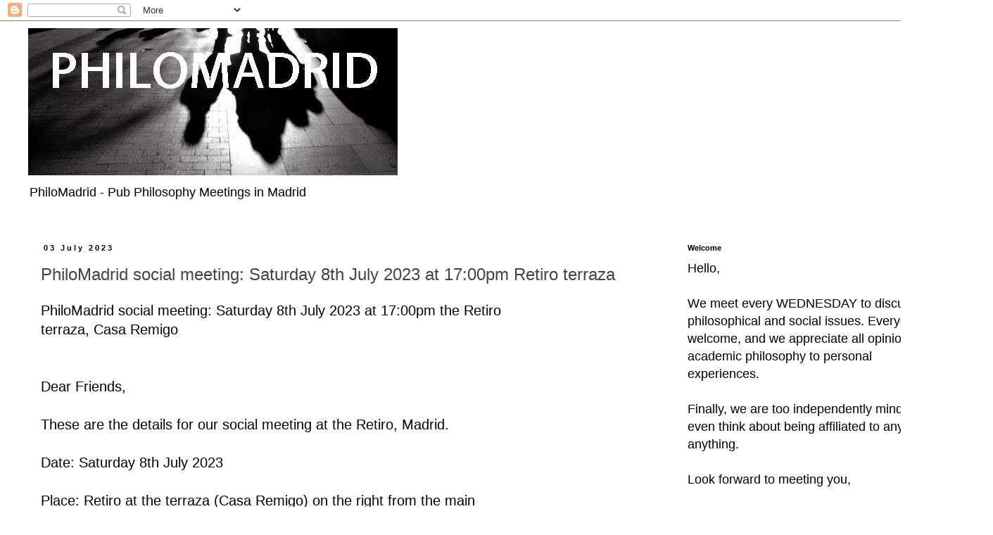

--- FILE ---
content_type: text/html; charset=UTF-8
request_url: https://www.philomadrid.com/2023/07/
body_size: 32633
content:
<!DOCTYPE html>
<html class='v2' dir='ltr' lang='en-GB' xmlns='http://www.w3.org/1999/xhtml' xmlns:b='http://www.google.com/2005/gml/b' xmlns:data='http://www.google.com/2005/gml/data' xmlns:expr='http://www.google.com/2005/gml/expr'>
<head>
<link href='https://www.blogger.com/static/v1/widgets/335934321-css_bundle_v2.css' rel='stylesheet' type='text/css'/>
<script async='async' data-ad-client='ca-pub-3100796842538284' src='https://pagead2.googlesyndication.com/pagead/js/adsbygoogle.js'></script>
<meta content='width=1100' name='viewport'/>
<meta content='text/html; charset=UTF-8' http-equiv='Content-Type'/>
<meta content='blogger' name='generator'/>
<link href='https://www.philomadrid.com/favicon.ico' rel='icon' type='image/x-icon'/>
<link href='https://www.philomadrid.com/2023/07/' rel='canonical'/>
<link rel="alternate" type="application/atom+xml" title="PHILOMADRID - Atom" href="https://www.philomadrid.com/feeds/posts/default" />
<link rel="alternate" type="application/rss+xml" title="PHILOMADRID - RSS" href="https://www.philomadrid.com/feeds/posts/default?alt=rss" />
<link rel="service.post" type="application/atom+xml" title="PHILOMADRID - Atom" href="https://www.blogger.com/feeds/17740298/posts/default" />
<!--Can't find substitution for tag [blog.ieCssRetrofitLinks]-->
<meta content='https://www.philomadrid.com/2023/07/' property='og:url'/>
<meta content='PHILOMADRID' property='og:title'/>
<meta content='PhiloMadrid - Pub Philosophy Meetings in Madrid' property='og:description'/>
<title>PHILOMADRID: July 2023</title>
<style id='page-skin-1' type='text/css'><!--
/*
-----------------------------------------------
Blogger Template Style
Name:     Simple
Designer: Blogger
URL:      www.blogger.com
----------------------------------------------- */
/* Content
----------------------------------------------- */
body {
font: normal normal 18px 'Trebuchet MS', Trebuchet, Verdana, sans-serif;
color: #000000;
background: #ffffff none repeat scroll top left;
padding: 0 0 0 0;
}
html body .region-inner {
min-width: 0;
max-width: 100%;
width: auto;
}
h2 {
font-size: 22px;
}
a:link {
text-decoration:none;
color: #444444;
}
a:visited {
text-decoration:none;
color: #888888;
}
a:hover {
text-decoration:underline;
color: #33aaff;
}
.body-fauxcolumn-outer .fauxcolumn-inner {
background: transparent none repeat scroll top left;
_background-image: none;
}
.body-fauxcolumn-outer .cap-top {
position: absolute;
z-index: 1;
height: 400px;
width: 100%;
}
.body-fauxcolumn-outer .cap-top .cap-left {
width: 100%;
background: transparent none repeat-x scroll top left;
_background-image: none;
}
.content-outer {
-moz-box-shadow: 0 0 0 rgba(0, 0, 0, .15);
-webkit-box-shadow: 0 0 0 rgba(0, 0, 0, .15);
-goog-ms-box-shadow: 0 0 0 #333333;
box-shadow: 0 0 0 rgba(0, 0, 0, .15);
margin-bottom: 1px;
}
.content-inner {
padding: 10px 40px;
}
.content-inner {
background-color: #ffffff;
}
/* Header
----------------------------------------------- */
.header-outer {
background: transparent none repeat-x scroll 0 -400px;
_background-image: none;
}
.Header h1 {
font: normal normal 40px 'Trebuchet MS',Trebuchet,Verdana,sans-serif;
color: #000000;
text-shadow: 0 0 0 rgba(0, 0, 0, .2);
}
.Header h1 a {
color: #000000;
}
.Header .description {
font-size: 18px;
color: #000000;
}
.header-inner .Header .titlewrapper {
padding: 22px 0;
}
.header-inner .Header .descriptionwrapper {
padding: 0 0;
}
/* Tabs
----------------------------------------------- */
.tabs-inner .section:first-child {
border-top: 0 solid #dddddd;
}
.tabs-inner .section:first-child ul {
margin-top: -1px;
border-top: 1px solid #dddddd;
border-left: 1px solid #dddddd;
border-right: 1px solid #dddddd;
}
.tabs-inner .widget ul {
background: transparent none repeat-x scroll 0 -800px;
_background-image: none;
border-bottom: 1px solid #dddddd;
margin-top: 0;
margin-left: -30px;
margin-right: -30px;
}
.tabs-inner .widget li a {
display: inline-block;
padding: .6em 1em;
font: normal normal 12px 'Trebuchet MS', Trebuchet, Verdana, sans-serif;
color: #000000;
border-left: 1px solid #ffffff;
border-right: 1px solid #dddddd;
}
.tabs-inner .widget li:first-child a {
border-left: none;
}
.tabs-inner .widget li.selected a, .tabs-inner .widget li a:hover {
color: #000000;
background-color: #eeeeee;
text-decoration: none;
}
/* Columns
----------------------------------------------- */
.main-outer {
border-top: 0 solid transparent;
}
.fauxcolumn-left-outer .fauxcolumn-inner {
border-right: 1px solid transparent;
}
.fauxcolumn-right-outer .fauxcolumn-inner {
border-left: 1px solid transparent;
}
/* Headings
----------------------------------------------- */
div.widget > h2,
div.widget h2.title {
margin: 0 0 1em 0;
font: normal bold 11px 'Trebuchet MS',Trebuchet,Verdana,sans-serif;
color: #000000;
}
/* Widgets
----------------------------------------------- */
.widget .zippy {
color: #999999;
text-shadow: 2px 2px 1px rgba(0, 0, 0, .1);
}
.widget .popular-posts ul {
list-style: none;
}
/* Posts
----------------------------------------------- */
h2.date-header {
font: normal bold 11px Arial, Tahoma, Helvetica, FreeSans, sans-serif;
}
.date-header span {
background-color: #ffffff;
color: #000000;
padding: 0.4em;
letter-spacing: 3px;
margin: inherit;
}
.main-inner {
padding-top: 35px;
padding-bottom: 65px;
}
.main-inner .column-center-inner {
padding: 0 0;
}
.main-inner .column-center-inner .section {
margin: 0 1em;
}
.post {
margin: 0 0 45px 0;
}
h3.post-title, .comments h4 {
font: normal normal 24px Arial, Tahoma, Helvetica, FreeSans, sans-serif;
margin: .75em 0 0;
}
.post-body {
font-size: 110%;
line-height: 1.4;
position: relative;
}
.post-body img, .post-body .tr-caption-container, .Profile img, .Image img,
.BlogList .item-thumbnail img {
padding: 2px;
background: #ffffff;
border: 1px solid #eeeeee;
-moz-box-shadow: 1px 1px 5px rgba(0, 0, 0, .1);
-webkit-box-shadow: 1px 1px 5px rgba(0, 0, 0, .1);
box-shadow: 1px 1px 5px rgba(0, 0, 0, .1);
}
.post-body img, .post-body .tr-caption-container {
padding: 5px;
}
.post-body .tr-caption-container {
color: #666666;
}
.post-body .tr-caption-container img {
padding: 0;
background: transparent;
border: none;
-moz-box-shadow: 0 0 0 rgba(0, 0, 0, .1);
-webkit-box-shadow: 0 0 0 rgba(0, 0, 0, .1);
box-shadow: 0 0 0 rgba(0, 0, 0, .1);
}
.post-header {
margin: 0 0 1.5em;
line-height: 1.6;
font-size: 90%;
}
.post-footer {
margin: 20px -2px 0;
padding: 5px 10px;
color: #000000;
background-color: #ffffff;
border-bottom: 1px solid #eeeeee;
line-height: 1.6;
font-size: 90%;
}
#comments .comment-author {
padding-top: 1.5em;
border-top: 1px solid transparent;
background-position: 0 1.5em;
}
#comments .comment-author:first-child {
padding-top: 0;
border-top: none;
}
.avatar-image-container {
margin: .2em 0 0;
}
#comments .avatar-image-container img {
border: 1px solid #eeeeee;
}
/* Comments
----------------------------------------------- */
.comments .comments-content .icon.blog-author {
background-repeat: no-repeat;
background-image: url([data-uri]);
}
.comments .comments-content .loadmore a {
border-top: 1px solid #999999;
border-bottom: 1px solid #999999;
}
.comments .comment-thread.inline-thread {
background-color: #ffffff;
}
.comments .continue {
border-top: 2px solid #999999;
}
/* Accents
---------------------------------------------- */
.section-columns td.columns-cell {
border-left: 1px solid transparent;
}
.blog-pager {
background: transparent url(https://resources.blogblog.com/blogblog/data/1kt/simple/paging_dot.png) repeat-x scroll top center;
}
.blog-pager-older-link, .home-link,
.blog-pager-newer-link {
background-color: #ffffff;
padding: 5px;
}
.footer-outer {
border-top: 1px dashed #bbbbbb;
}
/* Mobile
----------------------------------------------- */
body.mobile  {
background-size: auto;
}
.mobile .body-fauxcolumn-outer {
background: transparent none repeat scroll top left;
}
.mobile .body-fauxcolumn-outer .cap-top {
background-size: 100% auto;
}
.mobile .content-outer {
-webkit-box-shadow: 0 0 3px rgba(0, 0, 0, .15);
box-shadow: 0 0 3px rgba(0, 0, 0, .15);
}
.mobile .tabs-inner .widget ul {
margin-left: 0;
margin-right: 0;
}
.mobile .post {
margin: 0;
}
.mobile .main-inner .column-center-inner .section {
margin: 0;
}
.mobile .date-header span {
padding: 0.1em 10px;
margin: 0 -10px;
}
.mobile h3.post-title {
margin: 0;
}
.mobile .blog-pager {
background: transparent none no-repeat scroll top center;
}
.mobile .footer-outer {
border-top: none;
}
.mobile .main-inner, .mobile .footer-inner {
background-color: #ffffff;
}
.mobile-index-contents {
color: #000000;
}
.mobile-link-button {
background-color: #444444;
}
.mobile-link-button a:link, .mobile-link-button a:visited {
color: #ffffff;
}
.mobile .tabs-inner .section:first-child {
border-top: none;
}
.mobile .tabs-inner .PageList .widget-content {
background-color: #eeeeee;
color: #000000;
border-top: 1px solid #dddddd;
border-bottom: 1px solid #dddddd;
}
.mobile .tabs-inner .PageList .widget-content .pagelist-arrow {
border-left: 1px solid #dddddd;
}

--></style>
<style id='template-skin-1' type='text/css'><!--
body {
min-width: 1411px;
}
.content-outer, .content-fauxcolumn-outer, .region-inner {
min-width: 1411px;
max-width: 1411px;
_width: 1411px;
}
.main-inner .columns {
padding-left: 0px;
padding-right: 424px;
}
.main-inner .fauxcolumn-center-outer {
left: 0px;
right: 424px;
/* IE6 does not respect left and right together */
_width: expression(this.parentNode.offsetWidth -
parseInt("0px") -
parseInt("424px") + 'px');
}
.main-inner .fauxcolumn-left-outer {
width: 0px;
}
.main-inner .fauxcolumn-right-outer {
width: 424px;
}
.main-inner .column-left-outer {
width: 0px;
right: 100%;
margin-left: -0px;
}
.main-inner .column-right-outer {
width: 424px;
margin-right: -424px;
}
#layout {
min-width: 0;
}
#layout .content-outer {
min-width: 0;
width: 800px;
}
#layout .region-inner {
min-width: 0;
width: auto;
}
body#layout div.add_widget {
padding: 8px;
}
body#layout div.add_widget a {
margin-left: 32px;
}
--></style>
<link href='https://www.blogger.com/dyn-css/authorization.css?targetBlogID=17740298&amp;zx=29597231-3329-4e15-b338-d1fae48326af' media='none' onload='if(media!=&#39;all&#39;)media=&#39;all&#39;' rel='stylesheet'/><noscript><link href='https://www.blogger.com/dyn-css/authorization.css?targetBlogID=17740298&amp;zx=29597231-3329-4e15-b338-d1fae48326af' rel='stylesheet'/></noscript>
<meta name='google-adsense-platform-account' content='ca-host-pub-1556223355139109'/>
<meta name='google-adsense-platform-domain' content='blogspot.com'/>

<!-- data-ad-client=ca-pub-8921082624478195 -->

</head>
<body class='loading variant-simplysimple'>
<div class='navbar section' id='navbar' name='Navbar'><div class='widget Navbar' data-version='1' id='Navbar1'><script type="text/javascript">
    function setAttributeOnload(object, attribute, val) {
      if(window.addEventListener) {
        window.addEventListener('load',
          function(){ object[attribute] = val; }, false);
      } else {
        window.attachEvent('onload', function(){ object[attribute] = val; });
      }
    }
  </script>
<div id="navbar-iframe-container"></div>
<script type="text/javascript" src="https://apis.google.com/js/platform.js"></script>
<script type="text/javascript">
      gapi.load("gapi.iframes:gapi.iframes.style.bubble", function() {
        if (gapi.iframes && gapi.iframes.getContext) {
          gapi.iframes.getContext().openChild({
              url: 'https://www.blogger.com/navbar/17740298?origin\x3dhttps://www.philomadrid.com',
              where: document.getElementById("navbar-iframe-container"),
              id: "navbar-iframe"
          });
        }
      });
    </script><script type="text/javascript">
(function() {
var script = document.createElement('script');
script.type = 'text/javascript';
script.src = '//pagead2.googlesyndication.com/pagead/js/google_top_exp.js';
var head = document.getElementsByTagName('head')[0];
if (head) {
head.appendChild(script);
}})();
</script>
</div></div>
<div class='body-fauxcolumns'>
<div class='fauxcolumn-outer body-fauxcolumn-outer'>
<div class='cap-top'>
<div class='cap-left'></div>
<div class='cap-right'></div>
</div>
<div class='fauxborder-left'>
<div class='fauxborder-right'></div>
<div class='fauxcolumn-inner'>
</div>
</div>
<div class='cap-bottom'>
<div class='cap-left'></div>
<div class='cap-right'></div>
</div>
</div>
</div>
<div class='content'>
<div class='content-fauxcolumns'>
<div class='fauxcolumn-outer content-fauxcolumn-outer'>
<div class='cap-top'>
<div class='cap-left'></div>
<div class='cap-right'></div>
</div>
<div class='fauxborder-left'>
<div class='fauxborder-right'></div>
<div class='fauxcolumn-inner'>
</div>
</div>
<div class='cap-bottom'>
<div class='cap-left'></div>
<div class='cap-right'></div>
</div>
</div>
</div>
<div class='content-outer'>
<div class='content-cap-top cap-top'>
<div class='cap-left'></div>
<div class='cap-right'></div>
</div>
<div class='fauxborder-left content-fauxborder-left'>
<div class='fauxborder-right content-fauxborder-right'></div>
<div class='content-inner'>
<header>
<div class='header-outer'>
<div class='header-cap-top cap-top'>
<div class='cap-left'></div>
<div class='cap-right'></div>
</div>
<div class='fauxborder-left header-fauxborder-left'>
<div class='fauxborder-right header-fauxborder-right'></div>
<div class='region-inner header-inner'>
<div class='header section' id='header' name='Header'><div class='widget Header' data-version='1' id='Header1'>
<div id='header-inner'>
<a href='https://www.philomadrid.com/' style='display: block'>
<img alt='PHILOMADRID' height='212px; ' id='Header1_headerimg' src='https://blogger.googleusercontent.com/img/b/R29vZ2xl/AVvXsEg9IgNNSeX5PYG2dCETrJetaFK77pzU8Xn-o5-zGseTTwIWH9CcnsqoDyk_07kYx-mrChQ8T8Wq21_Enm-EVOyNUT0Bb7Kf9C3Y39olD3XZnxxfYBGFVYIFntjWVm0lA_t2zhUI/s900/1446915870-7n-anti-male-domestic-violence-demonstration-in-madrid_8996106+-+copia.jpg' style='display: block' width='525px; '/>
</a>
<div class='descriptionwrapper'>
<p class='description'><span>PhiloMadrid - Pub Philosophy Meetings in Madrid</span></p>
</div>
</div>
</div></div>
</div>
</div>
<div class='header-cap-bottom cap-bottom'>
<div class='cap-left'></div>
<div class='cap-right'></div>
</div>
</div>
</header>
<div class='tabs-outer'>
<div class='tabs-cap-top cap-top'>
<div class='cap-left'></div>
<div class='cap-right'></div>
</div>
<div class='fauxborder-left tabs-fauxborder-left'>
<div class='fauxborder-right tabs-fauxborder-right'></div>
<div class='region-inner tabs-inner'>
<div class='tabs no-items section' id='crosscol' name='Cross-column'></div>
<div class='tabs no-items section' id='crosscol-overflow' name='Cross-Column 2'></div>
</div>
</div>
<div class='tabs-cap-bottom cap-bottom'>
<div class='cap-left'></div>
<div class='cap-right'></div>
</div>
</div>
<div class='main-outer'>
<div class='main-cap-top cap-top'>
<div class='cap-left'></div>
<div class='cap-right'></div>
</div>
<div class='fauxborder-left main-fauxborder-left'>
<div class='fauxborder-right main-fauxborder-right'></div>
<div class='region-inner main-inner'>
<div class='columns fauxcolumns'>
<div class='fauxcolumn-outer fauxcolumn-center-outer'>
<div class='cap-top'>
<div class='cap-left'></div>
<div class='cap-right'></div>
</div>
<div class='fauxborder-left'>
<div class='fauxborder-right'></div>
<div class='fauxcolumn-inner'>
</div>
</div>
<div class='cap-bottom'>
<div class='cap-left'></div>
<div class='cap-right'></div>
</div>
</div>
<div class='fauxcolumn-outer fauxcolumn-left-outer'>
<div class='cap-top'>
<div class='cap-left'></div>
<div class='cap-right'></div>
</div>
<div class='fauxborder-left'>
<div class='fauxborder-right'></div>
<div class='fauxcolumn-inner'>
</div>
</div>
<div class='cap-bottom'>
<div class='cap-left'></div>
<div class='cap-right'></div>
</div>
</div>
<div class='fauxcolumn-outer fauxcolumn-right-outer'>
<div class='cap-top'>
<div class='cap-left'></div>
<div class='cap-right'></div>
</div>
<div class='fauxborder-left'>
<div class='fauxborder-right'></div>
<div class='fauxcolumn-inner'>
</div>
</div>
<div class='cap-bottom'>
<div class='cap-left'></div>
<div class='cap-right'></div>
</div>
</div>
<!-- corrects IE6 width calculation -->
<div class='columns-inner'>
<div class='column-center-outer'>
<div class='column-center-inner'>
<div class='main section' id='main' name='Main'><div class='widget Blog' data-version='1' id='Blog1'>
<div class='blog-posts hfeed'>

          <div class="date-outer">
        
<h2 class='date-header'><span>03 July 2023</span></h2>

          <div class="date-posts">
        
<div class='post-outer'>
<div class='post hentry uncustomized-post-template' itemprop='blogPost' itemscope='itemscope' itemtype='http://schema.org/BlogPosting'>
<meta content='17740298' itemprop='blogId'/>
<meta content='2096897709396762330' itemprop='postId'/>
<a name='2096897709396762330'></a>
<h3 class='post-title entry-title' itemprop='name'>
<a href='https://www.philomadrid.com/2023/07/philomadrid-social-meeting-saturday-8th.html'>PhiloMadrid social meeting: Saturday 8th July 2023 at 17:00pm Retiro terraza</a>
</h3>
<div class='post-header'>
<div class='post-header-line-1'></div>
</div>
<div class='post-body entry-content' id='post-body-2096897709396762330' itemprop='description articleBody'>
PhiloMadrid social meeting: Saturday 8th July 2023 at 17:00pm the Retiro <br>terraza, Casa Remigo<br><br><br>Dear Friends,<br><br>These are the details for our social meeting at the Retiro, Madrid.<br><br>Date: Saturday 8th July 2023<br><br>Place: Retiro at the terraza (Casa Remigo) on the right from the main <br>gate (Puerta Real). Googlr Maps approx: <br><a href="https://goo.gl/maps/oZZjkx3PQWrPmDQK7">https://goo.gl/maps/oZZjkx3PQWrPmDQK7</a><br><br>Time: 17:00pm or 5:00pm at the terraza, but I&#39;ll be there a bit early to<br>make sure we get a table.<br><br>I&#39;m the guy with the white beard and matching small dog.<br><br>Best<br><br>Lawrence<br><br><br>telephone/WhatsApp: 606081813<br>Email: <a href="mailto:philomadrid@gmail.com">philomadrid@gmail.com</a><br><a href="http://www.philomadrid.com">http://www.philomadrid.com</a><br><br><br>PhiloMadrid social meeting: Saturday 8th July 2023 at 17:00pm the Retiro <br>terraza, Casa Remigo
<div style='clear: both;'></div>
</div>
<div class='post-footer'>
<div class='post-footer-line post-footer-line-1'>
<span class='post-author vcard'>
Posted by
<span class='fn' itemprop='author' itemscope='itemscope' itemtype='http://schema.org/Person'>
<meta content='https://www.blogger.com/profile/08346455568064086036' itemprop='url'/>
<a class='g-profile' href='https://www.blogger.com/profile/08346455568064086036' rel='author' title='author profile'>
<span itemprop='name'>Lawrence</span>
</a>
</span>
</span>
<span class='post-timestamp'>
at
<meta content='https://www.philomadrid.com/2023/07/philomadrid-social-meeting-saturday-8th.html' itemprop='url'/>
<a class='timestamp-link' href='https://www.philomadrid.com/2023/07/philomadrid-social-meeting-saturday-8th.html' rel='bookmark' title='permanent link'><abbr class='published' itemprop='datePublished' title='2023-07-03T17:42:00+02:00'>Monday, July 03, 2023</abbr></a>
</span>
<span class='post-comment-link'>
<a class='comment-link' href='https://www.blogger.com/comment/fullpage/post/17740298/2096897709396762330' onclick=''>
No comments:
  </a>
</span>
<span class='post-icons'>
<span class='item-action'>
<a href='https://www.blogger.com/email-post/17740298/2096897709396762330' title='Email Post'>
<img alt='' class='icon-action' height='13' src='https://resources.blogblog.com/img/icon18_email.gif' width='18'/>
</a>
</span>
</span>
<div class='post-share-buttons goog-inline-block'>
<a class='goog-inline-block share-button sb-email' href='https://www.blogger.com/share-post.g?blogID=17740298&postID=2096897709396762330&target=email' target='_blank' title='Email This'><span class='share-button-link-text'>Email This</span></a><a class='goog-inline-block share-button sb-blog' href='https://www.blogger.com/share-post.g?blogID=17740298&postID=2096897709396762330&target=blog' onclick='window.open(this.href, "_blank", "height=270,width=475"); return false;' target='_blank' title='BlogThis!'><span class='share-button-link-text'>BlogThis!</span></a><a class='goog-inline-block share-button sb-twitter' href='https://www.blogger.com/share-post.g?blogID=17740298&postID=2096897709396762330&target=twitter' target='_blank' title='Share to X'><span class='share-button-link-text'>Share to X</span></a><a class='goog-inline-block share-button sb-facebook' href='https://www.blogger.com/share-post.g?blogID=17740298&postID=2096897709396762330&target=facebook' onclick='window.open(this.href, "_blank", "height=430,width=640"); return false;' target='_blank' title='Share to Facebook'><span class='share-button-link-text'>Share to Facebook</span></a><a class='goog-inline-block share-button sb-pinterest' href='https://www.blogger.com/share-post.g?blogID=17740298&postID=2096897709396762330&target=pinterest' target='_blank' title='Share to Pinterest'><span class='share-button-link-text'>Share to Pinterest</span></a>
</div>
</div>
<div class='post-footer-line post-footer-line-2'>
<span class='post-labels'>
</span>
</div>
<div class='post-footer-line post-footer-line-3'>
<span class='post-location'>
</span>
</div>
</div>
</div>
</div>

        </div></div>
      
</div>
<div class='blog-pager' id='blog-pager'>
<span id='blog-pager-newer-link'>
<a class='blog-pager-newer-link' href='https://www.philomadrid.com/search?updated-max=2023-08-26T17:06:00%2B02:00&max-results=1&reverse-paginate=true' id='Blog1_blog-pager-newer-link' title='Newer Posts'>Newer Posts</a>
</span>
<span id='blog-pager-older-link'>
<a class='blog-pager-older-link' href='https://www.philomadrid.com/search?updated-max=2023-07-03T17:42:00%2B02:00&max-results=1' id='Blog1_blog-pager-older-link' title='Older Posts'>Older Posts</a>
</span>
<a class='home-link' href='https://www.philomadrid.com/'>Home</a>
</div>
<div class='clear'></div>
<div class='blog-feeds'>
<div class='feed-links'>
Subscribe to:
<a class='feed-link' href='https://www.philomadrid.com/feeds/posts/default' target='_blank' type='application/atom+xml'>Comments (Atom)</a>
</div>
</div>
</div></div>
</div>
</div>
<div class='column-left-outer'>
<div class='column-left-inner'>
<aside>
</aside>
</div>
</div>
<div class='column-right-outer'>
<div class='column-right-inner'>
<aside>
<div class='sidebar section' id='sidebar-right-1'><div class='widget Text' data-version='1' id='Text3'>
<h2 class='title'>Welcome</h2>
<div class='widget-content'>
Hello,<br /><br />We meet every WEDNESDAY to discuss philosophical and social issues. Everyone is welcome, and we appreciate all opinions from academic philosophy to personal experiences.<br /><br />Finally, we are too independently minded to even think about being affiliated to anyone or anything.<br /><br />Look forward to meeting you,<br /><br />Best<br /><br />Lawrence JC Baron<br /><div><br /></div><div><br /></div><div><span =""  style="color:red;">PS</span>: If you are learning English this is a good opportunity to practice your English on some of the most important issues today.<br /></div><br />-----Location please check email post on the left<br /><br /><!--[if gte mso 9]><xml>  <w:LatentStyles DefLockedState="false" DefUnhideWhenUsed="true"   DefSemiHidden="true" DefQFormat="false" DefPriority="99"   LatentStyleCount="267">   <w:LsdException Locked="false" Priority="0" SemiHidden="false"    UnhideWhenUsed="false" QFormat="true" Name="Normal"/>   <w:LsdException Locked="false" Priority="9" SemiHidden="false"    UnhideWhenUsed="false" QFormat="true" Name="heading 1"/>   <w:LsdException Locked="false" Priority="9" QFormat="true" Name="heading 2"/>   <w:LsdException Locked="false" Priority="9" QFormat="true" Name="heading 3"/>   <w:LsdException Locked="false" Priority="9" QFormat="true" Name="heading 4"/>   <w:LsdException Locked="false" Priority="9" QFormat="true" Name="heading 5"/>   <w:LsdException Locked="false" Priority="9" QFormat="true" Name="heading 6"/>   <w:LsdException Locked="false" Priority="9" QFormat="true" Name="heading 7"/>   <w:LsdException Locked="false" Priority="9" QFormat="true" Name="heading 8"/>   <w:LsdException Locked="false" Priority="9" QFormat="true" Name="heading 9"/>   <w:LsdException Locked="false" Priority="39" Name="toc 1"/>   <w:LsdException Locked="false" Priority="39" Name="toc 2"/>   <w:LsdException Locked="false" Priority="39" Name="toc 3"/>   <w:LsdException Locked="false" Priority="39" Name="toc 4"/>   <w:LsdException Locked="false" Priority="39" Name="toc 5"/>   <w:LsdException Locked="false" Priority="39" Name="toc 6"/>   <w:LsdException Locked="false" Priority="39" Name="toc 7"/>   <w:LsdException Locked="false" Priority="39" Name="toc 8"/>   <w:LsdException Locked="false" Priority="39" Name="toc 9"/>   <w:LsdException Locked="false" Priority="35" QFormat="true" Name="caption"/>   <w:LsdException Locked="false" Priority="10" SemiHidden="false"    UnhideWhenUsed="false" QFormat="true" Name="Title"/>   <w:LsdException Locked="false" Priority="1" Name="Default Paragraph Font"/>   <w:LsdException Locked="false" Priority="11" SemiHidden="false"    UnhideWhenUsed="false" QFormat="true" Name="Subtitle"/>   <w:LsdException Locked="false" Priority="22" SemiHidden="false"    UnhideWhenUsed="false" QFormat="true" Name="Strong"/>   <w:LsdException Locked="false" Priority="20" SemiHidden="false"    UnhideWhenUsed="false" QFormat="true" Name="Emphasis"/>   <w:LsdException Locked="false" Priority="59" SemiHidden="false"    UnhideWhenUsed="false" Name="Table Grid"/>   <w:LsdException Locked="false" UnhideWhenUsed="false" Name="Placeholder Text"/>   <w:LsdException Locked="false" Priority="1" SemiHidden="false"    UnhideWhenUsed="false" QFormat="true" Name="No Spacing"/>   <w:LsdException Locked="false" Priority="60" SemiHidden="false"    UnhideWhenUsed="false" Name="Light Shading"/>   <w:LsdException Locked="false" Priority="61" SemiHidden="false"    UnhideWhenUsed="false" Name="Light List"/>   <w:LsdException Locked="false" Priority="62" SemiHidden="false"    UnhideWhenUsed="false" Name="Light Grid"/>   <w:LsdException Locked="false" Priority="63" SemiHidden="false"    UnhideWhenUsed="false" Name="Medium Shading 1"/>   <w:LsdException Locked="false" Priority="64" SemiHidden="false"    UnhideWhenUsed="false" Name="Medium Shading 2"/>   <w:LsdException Locked="false" Priority="65" SemiHidden="false"    UnhideWhenUsed="false" Name="Medium List 1"/>   <w:LsdException Locked="false" Priority="66" SemiHidden="false"    UnhideWhenUsed="false" Name="Medium List 2"/>   <w:LsdException Locked="false" Priority="67" SemiHidden="false"    UnhideWhenUsed="false" Name="Medium Grid 1"/>   <w:LsdException Locked="false" Priority="68" SemiHidden="false"    UnhideWhenUsed="false" Name="Medium Grid 2"/>   <w:LsdException Locked="false" Priority="69" SemiHidden="false"    UnhideWhenUsed="false" Name="Medium Grid 3"/>   <w:LsdException Locked="false" Priority="70" SemiHidden="false"    UnhideWhenUsed="false" Name="Dark List"/>   <w:LsdException Locked="false" Priority="71" SemiHidden="false"    UnhideWhenUsed="false" Name="Colorful Shading"/>   <w:LsdException Locked="false" Priority="72" SemiHidden="false"    UnhideWhenUsed="false" Name="Colorful List"/>   <w:LsdException Locked="false" Priority="73" SemiHidden="false"    UnhideWhenUsed="false" Name="Colorful Grid"/>   <w:LsdException Locked="false" Priority="60" SemiHidden="false"    UnhideWhenUsed="false" Name="Light Shading Accent 1"/>   <w:LsdException Locked="false" Priority="61" SemiHidden="false"    UnhideWhenUsed="false" Name="Light List Accent 1"/>   <w:LsdException Locked="false" Priority="62" SemiHidden="false"    UnhideWhenUsed="false" Name="Light Grid Accent 1"/>   <w:LsdException Locked="false" Priority="63" SemiHidden="false"    UnhideWhenUsed="false" Name="Medium Shading 1 Accent 1"/>   <w:LsdException Locked="false" Priority="64" SemiHidden="false"    UnhideWhenUsed="false" Name="Medium Shading 2 Accent 1"/>   <w:LsdException Locked="false" Priority="65" SemiHidden="false"    UnhideWhenUsed="false" Name="Medium List 1 Accent 1"/>   <w:LsdException Locked="false" UnhideWhenUsed="false" Name="Revision"/>   <w:LsdException Locked="false" Priority="34" SemiHidden="false"    UnhideWhenUsed="false" QFormat="true" Name="List Paragraph"/>   <w:LsdException Locked="false" Priority="29" SemiHidden="false"    UnhideWhenUsed="false" QFormat="true" Name="Quote"/>   <w:LsdException Locked="false" Priority="30" SemiHidden="false"    UnhideWhenUsed="false" QFormat="true" Name="Intense Quote"/>   <w:LsdException Locked="false" Priority="66" SemiHidden="false"    UnhideWhenUsed="false" Name="Medium List 2 Accent 1"/>   <w:LsdException Locked="false" Priority="67" SemiHidden="false"    UnhideWhenUsed="false" Name="Medium Grid 1 Accent 1"/>   <w:LsdException Locked="false" Priority="68" SemiHidden="false"    UnhideWhenUsed="false" Name="Medium Grid 2 Accent 1"/>   <w:LsdException Locked="false" Priority="69" SemiHidden="false"    UnhideWhenUsed="false" Name="Medium Grid 3 Accent 1"/>   <w:LsdException Locked="false" Priority="70" SemiHidden="false"    UnhideWhenUsed="false" Name="Dark List Accent 1"/>   <w:LsdException Locked="false" Priority="71" SemiHidden="false"    UnhideWhenUsed="false" Name="Colorful Shading Accent 1"/>   <w:LsdException Locked="false" Priority="72" SemiHidden="false"    UnhideWhenUsed="false" Name="Colorful List Accent 1"/>   <w:LsdException Locked="false" Priority="73" SemiHidden="false"    UnhideWhenUsed="false" Name="Colorful Grid Accent 1"/>   <w:LsdException Locked="false" Priority="60" SemiHidden="false"    UnhideWhenUsed="false" Name="Light Shading Accent 2"/>   <w:LsdException Locked="false" Priority="61" SemiHidden="false"    UnhideWhenUsed="false" Name="Light List Accent 2"/>   <w:LsdException Locked="false" Priority="62" SemiHidden="false"    UnhideWhenUsed="false" Name="Light Grid Accent 2"/>   <w:LsdException Locked="false" Priority="63" SemiHidden="false"    UnhideWhenUsed="false" Name="Medium Shading 1 Accent 2"/>   <w:LsdException Locked="false" Priority="64" SemiHidden="false"    UnhideWhenUsed="false" Name="Medium Shading 2 Accent 2"/>   <w:LsdException Locked="false" Priority="65" SemiHidden="false"    UnhideWhenUsed="false" Name="Medium List 1 Accent 2"/>   <w:LsdException Locked="false" Priority="66" SemiHidden="false"    UnhideWhenUsed="false" Name="Medium List 2 Accent 2"/>   <w:LsdException Locked="false" Priority="67" SemiHidden="false"    UnhideWhenUsed="false" Name="Medium Grid 1 Accent 2"/>   <w:LsdException Locked="false" Priority="68" SemiHidden="false"    UnhideWhenUsed="false" Name="Medium Grid 2 Accent 2"/>   <w:LsdException Locked="false" Priority="69" SemiHidden="false"    UnhideWhenUsed="false" Name="Medium Grid 3 Accent 2"/>   <w:LsdException Locked="false" Priority="70" SemiHidden="false"    UnhideWhenUsed="false" Name="Dark List Accent 2"/>   <w:LsdException Locked="false" Priority="71" SemiHidden="false"    UnhideWhenUsed="false" Name="Colorful Shading Accent 2"/>   <w:LsdException Locked="false" Priority="72" SemiHidden="false"    UnhideWhenUsed="false" Name="Colorful List Accent 2"/>   <w:LsdException Locked="false" Priority="73" SemiHidden="false"    UnhideWhenUsed="false" Name="Colorful Grid Accent 2"/>   <w:LsdException Locked="false" Priority="60" SemiHidden="false"    UnhideWhenUsed="false" Name="Light Shading Accent 3"/>   <w:LsdException Locked="false" Priority="61" SemiHidden="false"    UnhideWhenUsed="false" Name="Light List Accent 3"/>   <w:LsdException Locked="false" Priority="62" SemiHidden="false"    UnhideWhenUsed="false" Name="Light Grid Accent 3"/>   <w:LsdException Locked="false" Priority="63" SemiHidden="false"    UnhideWhenUsed="false" Name="Medium Shading 1 Accent 3"/>   <w:LsdException Locked="false" Priority="64" SemiHidden="false"    UnhideWhenUsed="false" Name="Medium Shading 2 Accent 3"/>   <w:LsdException Locked="false" Priority="65" SemiHidden="false"    UnhideWhenUsed="false" Name="Medium List 1 Accent 3"/>   <w:LsdException Locked="false" Priority="66" SemiHidden="false"    UnhideWhenUsed="false" Name="Medium List 2 Accent 3"/>   <w:LsdException Locked="false" Priority="67" SemiHidden="false"    UnhideWhenUsed="false" Name="Medium Grid 1 Accent 3"/>   <w:LsdException Locked="false" Priority="68" SemiHidden="false"    UnhideWhenUsed="false" Name="Medium Grid 2 Accent 3"/>   <w:LsdException Locked="false" Priority="69" SemiHidden="false"    UnhideWhenUsed="false" Name="Medium Grid 3 Accent 3"/>   <w:LsdException Locked="false" Priority="70" SemiHidden="false"    UnhideWhenUsed="false" Name="Dark List Accent 3"/>   <w:LsdException Locked="false" Priority="71" SemiHidden="false"    UnhideWhenUsed="false" Name="Colorful Shading Accent 3"/>   <w:LsdException Locked="false" Priority="72" SemiHidden="false"    UnhideWhenUsed="false" Name="Colorful List Accent 3"/>   <w:LsdException Locked="false" Priority="73" SemiHidden="false"    UnhideWhenUsed="false" Name="Colorful Grid Accent 3"/>   <w:LsdException Locked="false" Priority="60" SemiHidden="false"    UnhideWhenUsed="false" Name="Light Shading Accent 4"/>   <w:LsdException Locked="false" Priority="61" SemiHidden="false"    UnhideWhenUsed="false" Name="Light List Accent 4"/>   <w:LsdException Locked="false" Priority="62" SemiHidden="false"    UnhideWhenUsed="false" Name="Light Grid Accent 4"/>   <w:LsdException Locked="false" Priority="63" SemiHidden="false"    UnhideWhenUsed="false" Name="Medium Shading 1 Accent 4"/>   <w:LsdException Locked="false" Priority="64" SemiHidden="false"    UnhideWhenUsed="false" Name="Medium Shading 2 Accent 4"/>   <w:LsdException Locked="false" Priority="65" SemiHidden="false"    UnhideWhenUsed="false" Name="Medium List 1 Accent 4"/>   <w:LsdException Locked="false" Priority="66" SemiHidden="false"    UnhideWhenUsed="false" Name="Medium List 2 Accent 4"/>   <w:LsdException Locked="false" Priority="67" SemiHidden="false"    UnhideWhenUsed="false" Name="Medium Grid 1 Accent 4"/>   <w:LsdException Locked="false" Priority="68" SemiHidden="false"    UnhideWhenUsed="false" Name="Medium Grid 2 Accent 4"/>   <w:LsdException Locked="false" Priority="69" SemiHidden="false"    UnhideWhenUsed="false" Name="Medium Grid 3 Accent 4"/>   <w:LsdException Locked="false" Priority="70" SemiHidden="false"    UnhideWhenUsed="false" Name="Dark List Accent 4"/>   <w:LsdException Locked="false" Priority="71" SemiHidden="false"    UnhideWhenUsed="false" Name="Colorful Shading Accent 4"/>   <w:LsdException Locked="false" Priority="72" SemiHidden="false"    UnhideWhenUsed="false" Name="Colorful List Accent 4"/>   <w:LsdException Locked="false" Priority="73" SemiHidden="false"    UnhideWhenUsed="false" Name="Colorful Grid Accent 4"/>   <w:LsdException Locked="false" Priority="60" SemiHidden="false"    UnhideWhenUsed="false" Name="Light Shading Accent 5"/>   <w:LsdException Locked="false" Priority="61" SemiHidden="false"    UnhideWhenUsed="false" Name="Light List Accent 5"/>   <w:LsdException Locked="false" Priority="62" SemiHidden="false"    UnhideWhenUsed="false" Name="Light Grid Accent 5"/>   <w:LsdException Locked="false" Priority="63" SemiHidden="false"    UnhideWhenUsed="false" Name="Medium Shading 1 Accent 5"/>   <w:LsdException Locked="false" Priority="64" SemiHidden="false"    UnhideWhenUsed="false" Name="Medium Shading 2 Accent 5"/>   <w:LsdException Locked="false" Priority="65" SemiHidden="false"    UnhideWhenUsed="false" Name="Medium List 1 Accent 5"/>   <w:LsdException Locked="false" Priority="66" SemiHidden="false"    UnhideWhenUsed="false" Name="Medium List 2 Accent 5"/>   <w:LsdException Locked="false" Priority="67" SemiHidden="false"    UnhideWhenUsed="false" Name="Medium Grid 1 Accent 5"/>   <w:LsdException Locked="false" Priority="68" SemiHidden="false"    UnhideWhenUsed="false" Name="Medium Grid 2 Accent 5"/>   <w:LsdException Locked="false" Priority="69" SemiHidden="false"    UnhideWhenUsed="false" Name="Medium Grid 3 Accent 5"/>   <w:LsdException Locked="false" Priority="70" SemiHidden="false"    UnhideWhenUsed="false" Name="Dark List Accent 5"/>   <w:LsdException Locked="false" Priority="71" SemiHidden="false"    UnhideWhenUsed="false" Name="Colorful Shading Accent 5"/>   <w:LsdException Locked="false" Priority="72" SemiHidden="false"    UnhideWhenUsed="false" Name="Colorful List Accent 5"/>   <w:LsdException Locked="false" Priority="73" SemiHidden="false"    UnhideWhenUsed="false" Name="Colorful Grid Accent 5"/>   <w:LsdException Locked="false" Priority="60" SemiHidden="false"    UnhideWhenUsed="false" Name="Light Shading Accent 6"/>   <w:LsdException Locked="false" Priority="61" SemiHidden="false"    UnhideWhenUsed="false" Name="Light List Accent 6"/>   <w:LsdException Locked="false" Priority="62" SemiHidden="false"    UnhideWhenUsed="false" Name="Light Grid Accent 6"/>   <w:LsdException Locked="false" Priority="63" SemiHidden="false"    UnhideWhenUsed="false" Name="Medium Shading 1 Accent 6"/>   <w:LsdException Locked="false" Priority="64" SemiHidden="false"    UnhideWhenUsed="false" Name="Medium Shading 2 Accent 6"/>   <w:LsdException Locked="false" Priority="65" SemiHidden="false"    UnhideWhenUsed="false" Name="Medium List 1 Accent 6"/>   <w:LsdException Locked="false" Priority="66" SemiHidden="false"    UnhideWhenUsed="false" Name="Medium List 2 Accent 6"/>   <w:LsdException Locked="false" Priority="67" SemiHidden="false"    UnhideWhenUsed="false" Name="Medium Grid 1 Accent 6"/>   <w:LsdException Locked="false" Priority="68" SemiHidden="false"    UnhideWhenUsed="false" Name="Medium Grid 2 Accent 6"/>   <w:LsdException Locked="false" Priority="69" SemiHidden="false"    UnhideWhenUsed="false" Name="Medium Grid 3 Accent 6"/>   <w:LsdException Locked="false" Priority="70" SemiHidden="false"    UnhideWhenUsed="false" Name="Dark List Accent 6"/>   <w:LsdException Locked="false" Priority="71" SemiHidden="false"    UnhideWhenUsed="false" Name="Colorful Shading Accent 6"/>   <w:LsdException Locked="false" Priority="72" SemiHidden="false"    UnhideWhenUsed="false" Name="Colorful List Accent 6"/>   <w:LsdException Locked="false" Priority="73" SemiHidden="false"    UnhideWhenUsed="false" Name="Colorful Grid Accent 6"/>   <w:LsdException Locked="false" Priority="19" SemiHidden="false"    UnhideWhenUsed="false" QFormat="true" Name="Subtle Emphasis"/>   <w:LsdException Locked="false" Priority="21" SemiHidden="false"    UnhideWhenUsed="false" QFormat="true" Name="Intense Emphasis"/>   <w:LsdException Locked="false" Priority="31" SemiHidden="false"    UnhideWhenUsed="false" QFormat="true" Name="Subtle Reference"/>   <w:LsdException Locked="false" Priority="32" SemiHidden="false"    UnhideWhenUsed="false" QFormat="true" Name="Intense Reference"/>   <w:LsdException Locked="false" Priority="33" SemiHidden="false"    UnhideWhenUsed="false" QFormat="true" Name="Book Title"/>   <w:LsdException Locked="false" Priority="37" Name="Bibliography"/>   <w:LsdException Locked="false" Priority="39" QFormat="true" Name="TOC Heading"/>  </w:LatentStyles> </xml><![endif]--><!--[if gte mso 10]> <style>  /* Style Definitions */  table.MsoNormalTable 	{mso-style-name:"Table Normal"; 	mso-tstyle-rowband-size:0; 	mso-tstyle-colband-size:0; 	mso-style-noshow:yes; 	mso-style-priority:99; 	mso-style-qformat:yes; 	mso-style-parent:""; 	mso-padding-alt:0cm 5.4pt 0cm 5.4pt; 	mso-para-margin-top:0cm; 	mso-para-margin-right:0cm; 	mso-para-margin-bottom:10.0pt; 	mso-para-margin-left:0cm; 	line-height:115%; 	mso-pagination:widow-orphan; 	font-size:11.0pt; 	font-family:"Calibri","sans-serif"; 	mso-ascii-font-family:Calibri; 	mso-ascii-theme-font:minor-latin; 	mso-fareast-font-family:"Times New Roman"; 	mso-fareast-theme-font:minor-fareast; 	mso-hansi-font-family:Calibri; 	mso-hansi-theme-font:minor-latin;} </style> <![endif]--><br />Email: <a href="mailto:philomadrid@yahoo.co.uk">philomadrid (AT) gmail.com</a><br /><br />++++++++++<br /><br /><span =""  style="color:red;"><b>THIS SITE USES COOKIES</b></span> more information <a href="https://support.google.com/blogger/answer/6253244?p=eu_cookies_notice&amp;hl=es&amp;rd=1">here</a><br />
</div>
<div class='clear'></div>
</div><div class='widget LinkList' data-version='1' id='LinkList1'>
<h2>Links</h2>
<div class='widget-content'>
<ul>
<li><a href='https://photos.app.goo.gl/xYXdUuNZ63QuRbxo8'>Group Photos Album</a></li>
<li><a href='https://amzn.to/3KaeMRw'>Amazon affiliate link - Books</a></li>
</ul>
<div class='clear'></div>
</div>
</div><div class='widget Text' data-version='1' id='Text4'>
<h2 class='title'>Printing Essays</h2>
<div class='widget-content'>
<div><span style="color:#ff0000;">PLEASE </span>do not print directly from the blog otherwise you will end up with some 40 printed pages<span style="color:#ff0000;">!!!!</span></div><div><br /></div><div>Copy the essay and paste in a word processor, and print from there.....</div><div><br /></div><div>Thanks......<br /></div>
</div>
<div class='clear'></div>
</div><div class='widget Label' data-version='1' id='Label1'>
<h2>SUBJECTS discussed</h2>
<div class='widget-content list-label-widget-content'>
<ul>
<li>
<a dir='ltr' href='https://www.philomadrid.com/search/label/--NEWS%202023-2024--'>--NEWS 2023-2024--</a>
</li>
<li>
<a dir='ltr' href='https://www.philomadrid.com/search/label/-News%20and%20Notices'>-News and Notices</a>
</li>
<li>
<a dir='ltr' href='https://www.philomadrid.com/search/label/20thC%20ideologies%20today'>20thC ideologies today</a>
</li>
<li>
<a dir='ltr' href='https://www.philomadrid.com/search/label/21st%20century%20ideologies'>21st century ideologies</a>
</li>
<li>
<a dir='ltr' href='https://www.philomadrid.com/search/label/3D%20printing%20and%20other%20technologies%20in%20our%20life'>3D printing and other technologies in our life</a>
</li>
<li>
<a dir='ltr' href='https://www.philomadrid.com/search/label/Accountability%20of%20the%20Governing%20%20Class'>Accountability of the Governing  Class</a>
</li>
<li>
<a dir='ltr' href='https://www.philomadrid.com/search/label/Agenda%202030'>Agenda 2030</a>
</li>
<li>
<a dir='ltr' href='https://www.philomadrid.com/search/label/Agenda%202030%20%E2%80%93%20Links'>Agenda 2030 &#8211; Links</a>
</li>
<li>
<a dir='ltr' href='https://www.philomadrid.com/search/label/Aging'>Aging</a>
</li>
<li>
<a dir='ltr' href='https://www.philomadrid.com/search/label/Aging%3A%20Why%20do%20people%20perceive%20aging%20differently%3F'>Aging: Why do people perceive aging differently?</a>
</li>
<li>
<a dir='ltr' href='https://www.philomadrid.com/search/label/Algorithms'>Algorithms</a>
</li>
<li>
<a dir='ltr' href='https://www.philomadrid.com/search/label/Alien%20Life'>Alien Life</a>
</li>
<li>
<a dir='ltr' href='https://www.philomadrid.com/search/label/Alienation%20in%20everyday%20life'>Alienation in everyday life</a>
</li>
<li>
<a dir='ltr' href='https://www.philomadrid.com/search/label/All%20the%20world%20is%20a%20market'>All the world is a market</a>
</li>
<li>
<a dir='ltr' href='https://www.philomadrid.com/search/label/Anarchism'>Anarchism</a>
</li>
<li>
<a dir='ltr' href='https://www.philomadrid.com/search/label/Animal%20intelligence'>Animal intelligence</a>
</li>
<li>
<a dir='ltr' href='https://www.philomadrid.com/search/label/Animal%20rights'>Animal rights</a>
</li>
<li>
<a dir='ltr' href='https://www.philomadrid.com/search/label/Anti%20Social%20Behaviour'>Anti Social Behaviour</a>
</li>
<li>
<a dir='ltr' href='https://www.philomadrid.com/search/label/Apocalypse'>Apocalypse</a>
</li>
<li>
<a dir='ltr' href='https://www.philomadrid.com/search/label/Apocalyptic%20thinking'>Apocalyptic thinking</a>
</li>
<li>
<a dir='ltr' href='https://www.philomadrid.com/search/label/Are%20bad%20people%20responsible%20for%20their%20actions%3F'>Are bad people responsible for their actions?</a>
</li>
<li>
<a dir='ltr' href='https://www.philomadrid.com/search/label/Are%20different%20languages%20necessary%3F'>Are different languages necessary?</a>
</li>
<li>
<a dir='ltr' href='https://www.philomadrid.com/search/label/Are%20equal%20opportunities%20achievable%3F'>Are equal opportunities achievable?</a>
</li>
<li>
<a dir='ltr' href='https://www.philomadrid.com/search/label/are%20ignorant%20people%20happier%3F'>are ignorant people happier?</a>
</li>
<li>
<a dir='ltr' href='https://www.philomadrid.com/search/label/Are%20our%20genes%20in%20charge%20%28of%20us%29%3F'>Are our genes in charge (of us)?</a>
</li>
<li>
<a dir='ltr' href='https://www.philomadrid.com/search/label/Are%20prisons%20a%20waste%20of%20time%20and%20money%3F'>Are prisons a waste of time and money?</a>
</li>
<li>
<a dir='ltr' href='https://www.philomadrid.com/search/label/Are%20the%20psychological%20and%20physical%20realms%20independent%3F'>Are the psychological and physical realms independent?</a>
</li>
<li>
<a dir='ltr' href='https://www.philomadrid.com/search/label/Are%20there%20moral%20principles%3F'>Are there moral principles?</a>
</li>
<li>
<a dir='ltr' href='https://www.philomadrid.com/search/label/Are%20values%20dead%3F'>Are values dead?</a>
</li>
<li>
<a dir='ltr' href='https://www.philomadrid.com/search/label/Are%20we%20alone%20in%20the%20crowd%3F'>Are we alone in the crowd?</a>
</li>
<li>
<a dir='ltr' href='https://www.philomadrid.com/search/label/Are%20we%20apes%20in%20a%20technological%20jungle%3F'>Are we apes in a technological jungle?</a>
</li>
<li>
<a dir='ltr' href='https://www.philomadrid.com/search/label/Are%20we%20being%20watched%3F'>Are we being watched?</a>
</li>
<li>
<a dir='ltr' href='https://www.philomadrid.com/search/label/Are%20we%20born%20lucky%3F'>Are we born lucky?</a>
</li>
<li>
<a dir='ltr' href='https://www.philomadrid.com/search/label/Are%20we%20confused%20about%20our%20image%3F'>Are we confused about our image?</a>
</li>
<li>
<a dir='ltr' href='https://www.philomadrid.com/search/label/Are%20we%20in%20control%3F'>Are we in control?</a>
</li>
<li>
<a dir='ltr' href='https://www.philomadrid.com/search/label/Are%20we%20objects%20or%20subjects'>Are we objects or subjects</a>
</li>
<li>
<a dir='ltr' href='https://www.philomadrid.com/search/label/Are%20we%20puppets%3F'>Are we puppets?</a>
</li>
<li>
<a dir='ltr' href='https://www.philomadrid.com/search/label/Are%20we%20responsible%20for%20the%20legacies%20we%20leave%20behind%3F'>Are we responsible for the legacies we leave behind?</a>
</li>
<li>
<a dir='ltr' href='https://www.philomadrid.com/search/label/Are%20we%20slaves%20to%20the%20new%20media%3F'>Are we slaves to the new media?</a>
</li>
<li>
<a dir='ltr' href='https://www.philomadrid.com/search/label/Are%20we%20the%20creation%20of%20our%20own%20mind%3F'>Are we the creation of our own mind?</a>
</li>
<li>
<a dir='ltr' href='https://www.philomadrid.com/search/label/Are%20we%20Westerners%20losing%20our%20culture%3F'>Are we Westerners losing our culture?</a>
</li>
<li>
<a dir='ltr' href='https://www.philomadrid.com/search/label/Arrogance'>Arrogance</a>
</li>
<li>
<a dir='ltr' href='https://www.philomadrid.com/search/label/Arrogance-2'>Arrogance-2</a>
</li>
<li>
<a dir='ltr' href='https://www.philomadrid.com/search/label/Artificial%20Intelligence'>Artificial Intelligence</a>
</li>
<li>
<a dir='ltr' href='https://www.philomadrid.com/search/label/Attraction'>Attraction</a>
</li>
<li>
<a dir='ltr' href='https://www.philomadrid.com/search/label/Authority'>Authority</a>
</li>
<li>
<a dir='ltr' href='https://www.philomadrid.com/search/label/awareness%20without%20thinking'>awareness without thinking</a>
</li>
<li>
<a dir='ltr' href='https://www.philomadrid.com/search/label/Be%20water'>Be water</a>
</li>
<li>
<a dir='ltr' href='https://www.philomadrid.com/search/label/Being%20a%20Woman'>Being a Woman</a>
</li>
<li>
<a dir='ltr' href='https://www.philomadrid.com/search/label/Being%20evil%20and%20mental%20disorder'>Being evil and mental disorder</a>
</li>
<li>
<a dir='ltr' href='https://www.philomadrid.com/search/label/Being%20Natural'>Being Natural</a>
</li>
<li>
<a dir='ltr' href='https://www.philomadrid.com/search/label/Being%20nice%20to%20others'>Being nice to others</a>
</li>
<li>
<a dir='ltr' href='https://www.philomadrid.com/search/label/Blame'>Blame</a>
</li>
<li>
<a dir='ltr' href='https://www.philomadrid.com/search/label/Body%20Language%20%282%29'>Body Language (2)</a>
</li>
<li>
<a dir='ltr' href='https://www.philomadrid.com/search/label/Boomerang%20Effect'>Boomerang Effect</a>
</li>
<li>
<a dir='ltr' href='https://www.philomadrid.com/search/label/Boundaries%20for%20AI'>Boundaries for AI</a>
</li>
<li>
<a dir='ltr' href='https://www.philomadrid.com/search/label/Brain%20conditioning%20by%20social%20media'>Brain conditioning by social media</a>
</li>
<li>
<a dir='ltr' href='https://www.philomadrid.com/search/label/Brainwashing%20by%20the%20media'>Brainwashing by the media</a>
</li>
<li>
<a dir='ltr' href='https://www.philomadrid.com/search/label/Bullying'>Bullying</a>
</li>
<li>
<a dir='ltr' href='https://www.philomadrid.com/search/label/Bye%20Bye%20Love%20letters'>Bye Bye Love letters</a>
</li>
<li>
<a dir='ltr' href='https://www.philomadrid.com/search/label/Can%20machines%20be%20conscious%3F'>Can machines be conscious?</a>
</li>
<li>
<a dir='ltr' href='https://www.philomadrid.com/search/label/Can%20protest%20politics%20change%20anything%3F'>Can protest politics change anything?</a>
</li>
<li>
<a dir='ltr' href='https://www.philomadrid.com/search/label/Can%20we%20be%20free%20and%20in%20a%20relationship%3F'>Can we be free and in a relationship?</a>
</li>
<li>
<a dir='ltr' href='https://www.philomadrid.com/search/label/Can%20we%20go%20beyond%20first%20impressions%3F'>Can we go beyond first impressions?</a>
</li>
<li>
<a dir='ltr' href='https://www.philomadrid.com/search/label/Can%20we%20live%20without%20wars%3F'>Can we live without wars?</a>
</li>
<li>
<a dir='ltr' href='https://www.philomadrid.com/search/label/Can%20we%20make%20ourselves%3F'>Can we make ourselves?</a>
</li>
<li>
<a dir='ltr' href='https://www.philomadrid.com/search/label/Can%20we%20mould%20society%3F'>Can we mould society?</a>
</li>
<li>
<a dir='ltr' href='https://www.philomadrid.com/search/label/Can%20we%20understand%20the%20Oriental%20mind%3F'>Can we understand the Oriental mind?</a>
</li>
<li>
<a dir='ltr' href='https://www.philomadrid.com/search/label/Capital%20Punishment'>Capital Punishment</a>
</li>
<li>
<a dir='ltr' href='https://www.philomadrid.com/search/label/Catharsis'>Catharsis</a>
</li>
<li>
<a dir='ltr' href='https://www.philomadrid.com/search/label/Certainties%20and%20uncertainties'>Certainties and uncertainties</a>
</li>
<li>
<a dir='ltr' href='https://www.philomadrid.com/search/label/Change'>Change</a>
</li>
<li>
<a dir='ltr' href='https://www.philomadrid.com/search/label/Chaos'>Chaos</a>
</li>
<li>
<a dir='ltr' href='https://www.philomadrid.com/search/label/Cheating'>Cheating</a>
</li>
<li>
<a dir='ltr' href='https://www.philomadrid.com/search/label/Children%E2%80%99s%20rights'>Children&#8217;s rights</a>
</li>
<li>
<a dir='ltr' href='https://www.philomadrid.com/search/label/Citizen%20feminism'>Citizen feminism</a>
</li>
<li>
<a dir='ltr' href='https://www.philomadrid.com/search/label/CIVIL%20LIBERTIES%20IN%20A%20POST%20PANDEMIC%20SOCIETY%20by%20Simon'>CIVIL LIBERTIES IN A POST PANDEMIC SOCIETY by Simon</a>
</li>
<li>
<a dir='ltr' href='https://www.philomadrid.com/search/label/Civil%20liberties%20in%20a%20post%20pandemic%20society.'>Civil liberties in a post pandemic society.</a>
</li>
<li>
<a dir='ltr' href='https://www.philomadrid.com/search/label/Clich%C3%A9s'>Clichés</a>
</li>
<li>
<a dir='ltr' href='https://www.philomadrid.com/search/label/Climate%20change%20and%20social%20breakdown'>Climate change and social breakdown</a>
</li>
<li>
<a dir='ltr' href='https://www.philomadrid.com/search/label/Collaboration'>Collaboration</a>
</li>
<li>
<a dir='ltr' href='https://www.philomadrid.com/search/label/Collateral%20damage%20of%20new%20technology'>Collateral damage of new technology</a>
</li>
<li>
<a dir='ltr' href='https://www.philomadrid.com/search/label/Collective%20Guilt'>Collective Guilt</a>
</li>
<li>
<a dir='ltr' href='https://www.philomadrid.com/search/label/Colonialism'>Colonialism</a>
</li>
<li>
<a dir='ltr' href='https://www.philomadrid.com/search/label/Common%20sense'>Common sense</a>
</li>
<li>
<a dir='ltr' href='https://www.philomadrid.com/search/label/Common%20sense%20%282%29'>Common sense (2)</a>
</li>
<li>
<a dir='ltr' href='https://www.philomadrid.com/search/label/Compassion'>Compassion</a>
</li>
<li>
<a dir='ltr' href='https://www.philomadrid.com/search/label/Conflict%20resolution'>Conflict resolution</a>
</li>
<li>
<a dir='ltr' href='https://www.philomadrid.com/search/label/Conformity'>Conformity</a>
</li>
<li>
<a dir='ltr' href='https://www.philomadrid.com/search/label/Conspiracy'>Conspiracy</a>
</li>
<li>
<a dir='ltr' href='https://www.philomadrid.com/search/label/Control%20and%20manipulation%20in%20our%20life'>Control and manipulation in our life</a>
</li>
<li>
<a dir='ltr' href='https://www.philomadrid.com/search/label/Controlling%20information%20to%20protect%20us'>Controlling information to protect us</a>
</li>
<li>
<a dir='ltr' href='https://www.philomadrid.com/search/label/Cooperation'>Cooperation</a>
</li>
<li>
<a dir='ltr' href='https://www.philomadrid.com/search/label/Creativity'>Creativity</a>
</li>
<li>
<a dir='ltr' href='https://www.philomadrid.com/search/label/Creativity.'>Creativity.</a>
</li>
<li>
<a dir='ltr' href='https://www.philomadrid.com/search/label/Crime'>Crime</a>
</li>
<li>
<a dir='ltr' href='https://www.philomadrid.com/search/label/Cultural%20Intelligence'>Cultural Intelligence</a>
</li>
<li>
<a dir='ltr' href='https://www.philomadrid.com/search/label/Dating'>Dating</a>
</li>
<li>
<a dir='ltr' href='https://www.philomadrid.com/search/label/Dating%202'>Dating 2</a>
</li>
<li>
<a dir='ltr' href='https://www.philomadrid.com/search/label/Death'>Death</a>
</li>
<li>
<a dir='ltr' href='https://www.philomadrid.com/search/label/Death%20Penalty'>Death Penalty</a>
</li>
<li>
<a dir='ltr' href='https://www.philomadrid.com/search/label/Declining%20manliness'>Declining manliness</a>
</li>
<li>
<a dir='ltr' href='https://www.philomadrid.com/search/label/Democracy%20without%20parties%20%282%29'>Democracy without parties (2)</a>
</li>
<li>
<a dir='ltr' href='https://www.philomadrid.com/search/label/Democracy%20without%20political%20parties'>Democracy without political parties</a>
</li>
<li>
<a dir='ltr' href='https://www.philomadrid.com/search/label/Demonstrations'>Demonstrations</a>
</li>
<li>
<a dir='ltr' href='https://www.philomadrid.com/search/label/Destiny'>Destiny</a>
</li>
<li>
<a dir='ltr' href='https://www.philomadrid.com/search/label/Dietary%20ethics'>Dietary ethics</a>
</li>
<li>
<a dir='ltr' href='https://www.philomadrid.com/search/label/Differences'>Differences</a>
</li>
<li>
<a dir='ltr' href='https://www.philomadrid.com/search/label/Differences%20in%20cultural%20mentalities'>Differences in cultural mentalities</a>
</li>
<li>
<a dir='ltr' href='https://www.philomadrid.com/search/label/Dignity'>Dignity</a>
</li>
<li>
<a dir='ltr' href='https://www.philomadrid.com/search/label/Discrimination%20against%20men'>Discrimination against men</a>
</li>
<li>
<a dir='ltr' href='https://www.philomadrid.com/search/label/Distributive%20leadership'>Distributive leadership</a>
</li>
<li>
<a dir='ltr' href='https://www.philomadrid.com/search/label/Do%20all%20bad%20things%20make%20you%20worse%3F'>Do all bad things make you worse?</a>
</li>
<li>
<a dir='ltr' href='https://www.philomadrid.com/search/label/Do%20human%20beings%20have%20an%20infinite%20appetite%20for%20distraction%3F'>Do human beings have an infinite appetite for distraction?</a>
</li>
<li>
<a dir='ltr' href='https://www.philomadrid.com/search/label/Do%20Religions%20help%20people%3F'>Do Religions help people?</a>
</li>
<li>
<a dir='ltr' href='https://www.philomadrid.com/search/label/Do%20self%20help%20books%20harm%20people%3F'>Do self help books harm people?</a>
</li>
<li>
<a dir='ltr' href='https://www.philomadrid.com/search/label/do%20they%20reflect%20reality%3F'>do they reflect reality?</a>
</li>
<li>
<a dir='ltr' href='https://www.philomadrid.com/search/label/Do%20things%20change%20if%20we%20change%3F'>Do things change if we change?</a>
</li>
<li>
<a dir='ltr' href='https://www.philomadrid.com/search/label/Do%20we%20deserve%20our%20government%3F'>Do we deserve our government?</a>
</li>
<li>
<a dir='ltr' href='https://www.philomadrid.com/search/label/Do%20we%20ever%20communicate%20effectively%3F'>Do we ever communicate effectively?</a>
</li>
<li>
<a dir='ltr' href='https://www.philomadrid.com/search/label/Do%20we%20exist%3F'>Do we exist?</a>
</li>
<li>
<a dir='ltr' href='https://www.philomadrid.com/search/label/Do%20we%20get%20what%20we%20deserve%3F'>Do we get what we deserve?</a>
</li>
<li>
<a dir='ltr' href='https://www.philomadrid.com/search/label/Do%20we%20have%20a%20right%20to%20anything%3F'>Do we have a right to anything?</a>
</li>
<li>
<a dir='ltr' href='https://www.philomadrid.com/search/label/Do%20we%20have%20a%20right%20to%20assisted%20suicide%3F'>Do we have a right to assisted suicide?</a>
</li>
<li>
<a dir='ltr' href='https://www.philomadrid.com/search/label/Do%20we%20have%20a%20soul%3F'>Do we have a soul?</a>
</li>
<li>
<a dir='ltr' href='https://www.philomadrid.com/search/label/Do%20we%20have%20an%20absolute%20right%20to%20have%20children%3F'>Do we have an absolute right to have children?</a>
</li>
<li>
<a dir='ltr' href='https://www.philomadrid.com/search/label/Do%20we%20have%20property%20rights%20to%20human%20rights%3F'>Do we have property rights to human rights?</a>
</li>
<li>
<a dir='ltr' href='https://www.philomadrid.com/search/label/Do%20we%20have%20the%20society%20we%20want%3F'>Do we have the society we want?</a>
</li>
<li>
<a dir='ltr' href='https://www.philomadrid.com/search/label/Do%20we%20have%20to%20trust%20theories%3F'>Do we have to trust theories?</a>
</li>
<li>
<a dir='ltr' href='https://www.philomadrid.com/search/label/Do%20we%20have%20to%20wear%20masks%20in%20our%20world%3F'>Do we have to wear masks in our world?</a>
</li>
<li>
<a dir='ltr' href='https://www.philomadrid.com/search/label/do%20we%20learn%20from%20our%20success%20or%20do%20welearn%20from%20our%20mistakes%3F'>do we learn from our success or do welearn from our mistakes?</a>
</li>
<li>
<a dir='ltr' href='https://www.philomadrid.com/search/label/Do%20we%20make%20our%20destiny%3F'>Do we make our destiny?</a>
</li>
<li>
<a dir='ltr' href='https://www.philomadrid.com/search/label/Do%20we%20need%20a%20world%20government%3F'>Do we need a world government?</a>
</li>
<li>
<a dir='ltr' href='https://www.philomadrid.com/search/label/Do%20we%20need%20ambition%20to%20succeed%3F'>Do we need ambition to succeed?</a>
</li>
<li>
<a dir='ltr' href='https://www.philomadrid.com/search/label/Do%20we%20need%20myths%3F'>Do we need myths?</a>
</li>
<li>
<a dir='ltr' href='https://www.philomadrid.com/search/label/Do%20we%20really%20become%20what%20we%20think%3F'>Do we really become what we think?</a>
</li>
<li>
<a dir='ltr' href='https://www.philomadrid.com/search/label/Do%20we%20suffer%20too%20much%3F'>Do we suffer too much?</a>
</li>
<li>
<a dir='ltr' href='https://www.philomadrid.com/search/label/Does%20%28romantic%29%20love%20exist%20or%20is%20it%20just%20fantasy%3F'>Does (romantic) love exist or is it just fantasy?</a>
</li>
<li>
<a dir='ltr' href='https://www.philomadrid.com/search/label/Does%20Christmas%20have%20any%20point%3F'>Does Christmas have any point?</a>
</li>
<li>
<a dir='ltr' href='https://www.philomadrid.com/search/label/Does%20egalitarianism%20damage%20merit%3F'>Does egalitarianism damage merit?</a>
</li>
<li>
<a dir='ltr' href='https://www.philomadrid.com/search/label/Does%20history%20matter%3F'>Does history matter?</a>
</li>
<li>
<a dir='ltr' href='https://www.philomadrid.com/search/label/Does%20humour%20make%20us%20human%3F'>Does humour make us human?</a>
</li>
<li>
<a dir='ltr' href='https://www.philomadrid.com/search/label/Does%20language%20determine%20culture%3F'>Does language determine culture?</a>
</li>
<li>
<a dir='ltr' href='https://www.philomadrid.com/search/label/does%20money%20give%20you%20freedom%3F'>does money give you freedom?</a>
</li>
<li>
<a dir='ltr' href='https://www.philomadrid.com/search/label/Does%20multiculturalism%20work%3F'>Does multiculturalism work?</a>
</li>
<li>
<a dir='ltr' href='https://www.philomadrid.com/search/label/Does%20personality%20change%20over%20time%3F'>Does personality change over time?</a>
</li>
<li>
<a dir='ltr' href='https://www.philomadrid.com/search/label/Does%20philosophy%20give%20us%20answers%3F'>Does philosophy give us answers?</a>
</li>
<li>
<a dir='ltr' href='https://www.philomadrid.com/search/label/Does%20the%20end%20justify%20the%20means%3F'>Does the end justify the means?</a>
</li>
<li>
<a dir='ltr' href='https://www.philomadrid.com/search/label/Does%20the%20medium%20affect%20the%20message%3F'>Does the medium affect the message?</a>
</li>
<li>
<a dir='ltr' href='https://www.philomadrid.com/search/label/Does%20the%20past%20determine%20the%20future%3F'>Does the past determine the future?</a>
</li>
<li>
<a dir='ltr' href='https://www.philomadrid.com/search/label/Does%20the%20working%20class%20still%20exist%3F'>Does the working class still exist?</a>
</li>
<li>
<a dir='ltr' href='https://www.philomadrid.com/search/label/does%20travel%20broaden%20the%20mind%3F'>does travel broaden the mind?</a>
</li>
<li>
<a dir='ltr' href='https://www.philomadrid.com/search/label/Dogmatism'>Dogmatism</a>
</li>
<li>
<a dir='ltr' href='https://www.philomadrid.com/search/label/Double%20Standards'>Double Standards</a>
</li>
<li>
<a dir='ltr' href='https://www.philomadrid.com/search/label/Dreams'>Dreams</a>
</li>
<li>
<a dir='ltr' href='https://www.philomadrid.com/search/label/Dreams%20do%20not%20pay%20the%20bills'>Dreams do not pay the bills</a>
</li>
<li>
<a dir='ltr' href='https://www.philomadrid.com/search/label/Durability%20of%20pain'>Durability of pain</a>
</li>
<li>
<a dir='ltr' href='https://www.philomadrid.com/search/label/Eagerness%20%28ilusi%C3%B3n%20in%20%20Spanish%29.'>Eagerness (ilusión in  Spanish).</a>
</li>
<li>
<a dir='ltr' href='https://www.philomadrid.com/search/label/Education'>Education</a>
</li>
<li>
<a dir='ltr' href='https://www.philomadrid.com/search/label/Education%20now%20and%20post%20pandemic'>Education now and post pandemic</a>
</li>
<li>
<a dir='ltr' href='https://www.philomadrid.com/search/label/Education%20the%20role%20of%20the%20state%20and%20parents'>Education the role of the state and parents</a>
</li>
<li>
<a dir='ltr' href='https://www.philomadrid.com/search/label/Embracing%20mistakes'>Embracing mistakes</a>
</li>
<li>
<a dir='ltr' href='https://www.philomadrid.com/search/label/Emotional%20Intelligence'>Emotional Intelligence</a>
</li>
<li>
<a dir='ltr' href='https://www.philomadrid.com/search/label/Emotional%20Security'>Emotional Security</a>
</li>
<li>
<a dir='ltr' href='https://www.philomadrid.com/search/label/Empathy'>Empathy</a>
</li>
<li>
<a dir='ltr' href='https://www.philomadrid.com/search/label/Entertainment'>Entertainment</a>
</li>
<li>
<a dir='ltr' href='https://www.philomadrid.com/search/label/Entitlement'>Entitlement</a>
</li>
<li>
<a dir='ltr' href='https://www.philomadrid.com/search/label/Envy'>Envy</a>
</li>
<li>
<a dir='ltr' href='https://www.philomadrid.com/search/label/Equality%20vs%20fairness'>Equality vs fairness</a>
</li>
<li>
<a dir='ltr' href='https://www.philomadrid.com/search/label/Equality%20vs.%20fairness'>Equality vs. fairness</a>
</li>
<li>
<a dir='ltr' href='https://www.philomadrid.com/search/label/Equity'>Equity</a>
</li>
<li>
<a dir='ltr' href='https://www.philomadrid.com/search/label/Escape%20from%20reality'>Escape from reality</a>
</li>
<li>
<a dir='ltr' href='https://www.philomadrid.com/search/label/Eternal%20Return'>Eternal Return</a>
</li>
<li>
<a dir='ltr' href='https://www.philomadrid.com/search/label/Euthanasia'>Euthanasia</a>
</li>
<li>
<a dir='ltr' href='https://www.philomadrid.com/search/label/Evaluating%20the%20past'>Evaluating the past</a>
</li>
<li>
<a dir='ltr' href='https://www.philomadrid.com/search/label/Events%20that%20change%20history'>Events that change history</a>
</li>
<li>
<a dir='ltr' href='https://www.philomadrid.com/search/label/Evil'>Evil</a>
</li>
<li>
<a dir='ltr' href='https://www.philomadrid.com/search/label/Evolution'>Evolution</a>
</li>
<li>
<a dir='ltr' href='https://www.philomadrid.com/search/label/existence%20and%20reality'>existence and reality</a>
</li>
<li>
<a dir='ltr' href='https://www.philomadrid.com/search/label/Expectations'>Expectations</a>
</li>
<li>
<a dir='ltr' href='https://www.philomadrid.com/search/label/Experience'>Experience</a>
</li>
<li>
<a dir='ltr' href='https://www.philomadrid.com/search/label/Expressions%20of%20the%20soul'>Expressions of the soul</a>
</li>
<li>
<a dir='ltr' href='https://www.philomadrid.com/search/label/Failing%20helps%20us%20to%20mature'>Failing helps us to mature</a>
</li>
<li>
<a dir='ltr' href='https://www.philomadrid.com/search/label/Failure%20helps%20our%20maturity'>Failure helps our maturity</a>
</li>
<li>
<a dir='ltr' href='https://www.philomadrid.com/search/label/FALLING%20OUT%20OF%20LOVE'>FALLING OUT OF LOVE</a>
</li>
<li>
<a dir='ltr' href='https://www.philomadrid.com/search/label/FALLING%20OUT%20OF%20LOVE%20%28Olga%29'>FALLING OUT OF LOVE (Olga)</a>
</li>
<li>
<a dir='ltr' href='https://www.philomadrid.com/search/label/Family%20relationships'>Family relationships</a>
</li>
<li>
<a dir='ltr' href='https://www.philomadrid.com/search/label/FAMILY%E2%80%A6%E2%80%A6'>FAMILY&#8230;&#8230;</a>
</li>
<li>
<a dir='ltr' href='https://www.philomadrid.com/search/label/Fear'>Fear</a>
</li>
<li>
<a dir='ltr' href='https://www.philomadrid.com/search/label/Fear%20of%20Change'>Fear of Change</a>
</li>
<li>
<a dir='ltr' href='https://www.philomadrid.com/search/label/Fear%20of%20Death'>Fear of Death</a>
</li>
<li>
<a dir='ltr' href='https://www.philomadrid.com/search/label/Feminism'>Feminism</a>
</li>
<li>
<a dir='ltr' href='https://www.philomadrid.com/search/label/First%20impressions%20of%20others'>First impressions of others</a>
</li>
<li>
<a dir='ltr' href='https://www.philomadrid.com/search/label/Flexibility'>Flexibility</a>
</li>
<li>
<a dir='ltr' href='https://www.philomadrid.com/search/label/Food'>Food</a>
</li>
<li>
<a dir='ltr' href='https://www.philomadrid.com/search/label/Fragility'>Fragility</a>
</li>
<li>
<a dir='ltr' href='https://www.philomadrid.com/search/label/Freedom%20and%20Privacy'>Freedom and Privacy</a>
</li>
<li>
<a dir='ltr' href='https://www.philomadrid.com/search/label/Freedom%20of%20speech%20%28internet%29'>Freedom of speech (internet)</a>
</li>
<li>
<a dir='ltr' href='https://www.philomadrid.com/search/label/Friendship%20through%20Social%20Media'>Friendship through Social Media</a>
</li>
<li>
<a dir='ltr' href='https://www.philomadrid.com/search/label/Gender'>Gender</a>
</li>
<li>
<a dir='ltr' href='https://www.philomadrid.com/search/label/Genetic%20Discrimination'>Genetic Discrimination</a>
</li>
<li>
<a dir='ltr' href='https://www.philomadrid.com/search/label/Getting%20Old'>Getting Old</a>
</li>
<li>
<a dir='ltr' href='https://www.philomadrid.com/search/label/Give%20Chance%20a%20Chance'>Give Chance a Chance</a>
</li>
<li>
<a dir='ltr' href='https://www.philomadrid.com/search/label/Global%20Risks'>Global Risks</a>
</li>
<li>
<a dir='ltr' href='https://www.philomadrid.com/search/label/Globalisation'>Globalisation</a>
</li>
<li>
<a dir='ltr' href='https://www.philomadrid.com/search/label/Good%20and%20bad%20vibes'>Good and bad vibes</a>
</li>
<li>
<a dir='ltr' href='https://www.philomadrid.com/search/label/Good%20and%20Evil%3F'>Good and Evil?</a>
</li>
<li>
<a dir='ltr' href='https://www.philomadrid.com/search/label/Gratitude'>Gratitude</a>
</li>
<li>
<a dir='ltr' href='https://www.philomadrid.com/search/label/Great%20Achievements'>Great Achievements</a>
</li>
<li>
<a dir='ltr' href='https://www.philomadrid.com/search/label/Grieving'>Grieving</a>
</li>
<li>
<a dir='ltr' href='https://www.philomadrid.com/search/label/Guilt'>Guilt</a>
</li>
<li>
<a dir='ltr' href='https://www.philomadrid.com/search/label/HAPPINESS'>HAPPINESS</a>
</li>
<li>
<a dir='ltr' href='https://www.philomadrid.com/search/label/Hate%20Culture'>Hate Culture</a>
</li>
<li>
<a dir='ltr' href='https://www.philomadrid.com/search/label/Have%20feelings%20evolved%3F'>Have feelings evolved?</a>
</li>
<li>
<a dir='ltr' href='https://www.philomadrid.com/search/label/Hell%20is%20other%20people'>Hell is other people</a>
</li>
<li>
<a dir='ltr' href='https://www.philomadrid.com/search/label/help%20or%20harm'>help or harm</a>
</li>
<li>
<a dir='ltr' href='https://www.philomadrid.com/search/label/Heroes%20in%20our%20time'>Heroes in our time</a>
</li>
<li>
<a dir='ltr' href='https://www.philomadrid.com/search/label/Heroism'>Heroism</a>
</li>
<li>
<a dir='ltr' href='https://www.philomadrid.com/search/label/Homo%20Economicus'>Homo Economicus</a>
</li>
<li>
<a dir='ltr' href='https://www.philomadrid.com/search/label/Hope'>Hope</a>
</li>
<li>
<a dir='ltr' href='https://www.philomadrid.com/search/label/Hope%20and%20Action.'>Hope and Action.</a>
</li>
<li>
<a dir='ltr' href='https://www.philomadrid.com/search/label/How%20can%20morality%20change%20our%20life%3F'>How can morality change our life?</a>
</li>
<li>
<a dir='ltr' href='https://www.philomadrid.com/search/label/How%20can%20we%20know%20ourselves%3F'>How can we know ourselves?</a>
</li>
<li>
<a dir='ltr' href='https://www.philomadrid.com/search/label/How%20do%20we%20create%20personal%20harmony%3F'>How do we create personal harmony?</a>
</li>
<li>
<a dir='ltr' href='https://www.philomadrid.com/search/label/how%20do%20you%20know%20that%20somebody%20loves%20you%3F'>how do you know that somebody loves you?</a>
</li>
<li>
<a dir='ltr' href='https://www.philomadrid.com/search/label/How%20does%20culture%20influence%20our%20behaviour%3F'>How does culture influence our behaviour?</a>
</li>
<li>
<a dir='ltr' href='https://www.philomadrid.com/search/label/How%20does%20language%20affect%20reality%20and%20perceptions%3F'>How does language affect reality and perceptions?</a>
</li>
<li>
<a dir='ltr' href='https://www.philomadrid.com/search/label/How%20does%20language%20define%20our%20world%3F'>How does language define our world?</a>
</li>
<li>
<a dir='ltr' href='https://www.philomadrid.com/search/label/How%20does%20will%20affect%20destiny%3F'>How does will affect destiny?</a>
</li>
<li>
<a dir='ltr' href='https://www.philomadrid.com/search/label/How%20fundamental%20is%20mathematics%3F'>How fundamental is mathematics?</a>
</li>
<li>
<a dir='ltr' href='https://www.philomadrid.com/search/label/How%20important%20is%20childhood%3F'>How important is childhood?</a>
</li>
<li>
<a dir='ltr' href='https://www.philomadrid.com/search/label/How%20much%20are%20we%20influenced%20by%20fear%3F'>How much are we influenced by fear?</a>
</li>
<li>
<a dir='ltr' href='https://www.philomadrid.com/search/label/How%20much%20do%20we%20know%20about%20something%20we%20didn%E2%80%99t%20experience%3F'>How much do we know about something we didn&#8217;t experience?</a>
</li>
<li>
<a dir='ltr' href='https://www.philomadrid.com/search/label/How%20much%20time%20should%20we%20spend%20on%20altruism%3F'>How much time should we spend on altruism?</a>
</li>
<li>
<a dir='ltr' href='https://www.philomadrid.com/search/label/How%20powerful%20is%20money%3F'>How powerful is money?</a>
</li>
<li>
<a dir='ltr' href='https://www.philomadrid.com/search/label/How%20realistic%20are%20relationships%20portrayed%20in%20fiction%3F'>How realistic are relationships portrayed in fiction?</a>
</li>
<li>
<a dir='ltr' href='https://www.philomadrid.com/search/label/How%20relevant%20is%20the%20past%3F'>How relevant is the past?</a>
</li>
<li>
<a dir='ltr' href='https://www.philomadrid.com/search/label/How%20responsible%20are%20we%20for%20the%20progress%20of%20the%20Covid%20Pandemic%3F'>How responsible are we for the progress of the Covid Pandemic?</a>
</li>
<li>
<a dir='ltr' href='https://www.philomadrid.com/search/label/How%20the%20media%20%28eg.%20organisations%29%20change%20our%20identity%3F'>How the media (eg. organisations) change our identity?</a>
</li>
<li>
<a dir='ltr' href='https://www.philomadrid.com/search/label/How%20to%20avoid%20the%20fatality%20of%20eternal%20return'>How to avoid the fatality of eternal return</a>
</li>
<li>
<a dir='ltr' href='https://www.philomadrid.com/search/label/How%20to%20be%20a%20pacifist'>How to be a pacifist</a>
</li>
<li>
<a dir='ltr' href='https://www.philomadrid.com/search/label/How%20to%20deal%20with%20worries'>How to deal with worries</a>
</li>
<li>
<a dir='ltr' href='https://www.philomadrid.com/search/label/How%20useful%20is%20competition%3F'>How useful is competition?</a>
</li>
<li>
<a dir='ltr' href='https://www.philomadrid.com/search/label/How%20useful%20is%20history%3F'>How useful is history?</a>
</li>
<li>
<a dir='ltr' href='https://www.philomadrid.com/search/label/How%20valid%20are%2020thC%20ideologies%20today%3F'>How valid are 20thC ideologies today?</a>
</li>
<li>
<a dir='ltr' href='https://www.philomadrid.com/search/label/How%20we%20learn%20%28How%20do%20we%20learn%3F%29'>How we learn (How do we learn?)</a>
</li>
<li>
<a dir='ltr' href='https://www.philomadrid.com/search/label/How%20women%20think'>How women think</a>
</li>
<li>
<a dir='ltr' href='https://www.philomadrid.com/search/label/Human%20Identity'>Human Identity</a>
</li>
<li>
<a dir='ltr' href='https://www.philomadrid.com/search/label/Human%20Instinct'>Human Instinct</a>
</li>
<li>
<a dir='ltr' href='https://www.philomadrid.com/search/label/HUMAN%20SEXUALITY'>HUMAN SEXUALITY</a>
</li>
<li>
<a dir='ltr' href='https://www.philomadrid.com/search/label/Human%20Touch'>Human Touch</a>
</li>
<li>
<a dir='ltr' href='https://www.philomadrid.com/search/label/Humour'>Humour</a>
</li>
<li>
<a dir='ltr' href='https://www.philomadrid.com/search/label/Hunches'>Hunches</a>
</li>
<li>
<a dir='ltr' href='https://www.philomadrid.com/search/label/Hypocrisy'>Hypocrisy</a>
</li>
<li>
<a dir='ltr' href='https://www.philomadrid.com/search/label/Hypocrisy%20%28the%20beauty%20of%29'>Hypocrisy (the beauty of)</a>
</li>
<li>
<a dir='ltr' href='https://www.philomadrid.com/search/label/Idolatry'>Idolatry</a>
</li>
<li>
<a dir='ltr' href='https://www.philomadrid.com/search/label/Ignorance%20is%20bliss'>Ignorance is bliss</a>
</li>
<li>
<a dir='ltr' href='https://www.philomadrid.com/search/label/Imposing%20Safe%20Behaviour%20%28the%20seat%20belt%29'>Imposing Safe Behaviour (the seat belt)</a>
</li>
<li>
<a dir='ltr' href='https://www.philomadrid.com/search/label/Individual%20motivation%20and%20corporate%20behaviour.'>Individual motivation and corporate behaviour.</a>
</li>
<li>
<a dir='ltr' href='https://www.philomadrid.com/search/label/Indoctrination%20and%20Instruction'>Indoctrination and Instruction</a>
</li>
<li>
<a dir='ltr' href='https://www.philomadrid.com/search/label/Inefficient%20people'>Inefficient people</a>
</li>
<li>
<a dir='ltr' href='https://www.philomadrid.com/search/label/Inherited%20behaviours'>Inherited behaviours</a>
</li>
<li>
<a dir='ltr' href='https://www.philomadrid.com/search/label/Inspiration'>Inspiration</a>
</li>
<li>
<a dir='ltr' href='https://www.philomadrid.com/search/label/Insults'>Insults</a>
</li>
<li>
<a dir='ltr' href='https://www.philomadrid.com/search/label/Integration%20in%20Society'>Integration in Society</a>
</li>
<li>
<a dir='ltr' href='https://www.philomadrid.com/search/label/intellectuals'>intellectuals</a>
</li>
<li>
<a dir='ltr' href='https://www.philomadrid.com/search/label/Intent%20is%20Magic'>Intent is Magic</a>
</li>
<li>
<a dir='ltr' href='https://www.philomadrid.com/search/label/Interesting%20People'>Interesting People</a>
</li>
<li>
<a dir='ltr' href='https://www.philomadrid.com/search/label/Interfacing%20with%20technology'>Interfacing with technology</a>
</li>
<li>
<a dir='ltr' href='https://www.philomadrid.com/search/label/Interpreting%20Reality'>Interpreting Reality</a>
</li>
<li>
<a dir='ltr' href='https://www.philomadrid.com/search/label/intolerance'>intolerance</a>
</li>
<li>
<a dir='ltr' href='https://www.philomadrid.com/search/label/Intuition'>Intuition</a>
</li>
<li>
<a dir='ltr' href='https://www.philomadrid.com/search/label/Intuition%20or%20Reasoning'>Intuition or Reasoning</a>
</li>
<li>
<a dir='ltr' href='https://www.philomadrid.com/search/label/Is%20art%20necessary%20and%2For%20liberating%3F'>Is art necessary and/or liberating?</a>
</li>
<li>
<a dir='ltr' href='https://www.philomadrid.com/search/label/Is%20Artificial%20Intelligence%20a%20threat%3F'>Is Artificial Intelligence a threat?</a>
</li>
<li>
<a dir='ltr' href='https://www.philomadrid.com/search/label/Is%20beauty%20an%20advantage%3F'>Is beauty an advantage?</a>
</li>
<li>
<a dir='ltr' href='https://www.philomadrid.com/search/label/Is%20capitalism%20dying%3F'>Is capitalism dying?</a>
</li>
<li>
<a dir='ltr' href='https://www.philomadrid.com/search/label/Is%20democracy%20obsolete%3F'>Is democracy obsolete?</a>
</li>
<li>
<a dir='ltr' href='https://www.philomadrid.com/search/label/Is%20Europe%20in%20decline%3F'>Is Europe in decline?</a>
</li>
<li>
<a dir='ltr' href='https://www.philomadrid.com/search/label/Is%20euthanasia%20ethically%20correct%3F'>Is euthanasia ethically correct?</a>
</li>
<li>
<a dir='ltr' href='https://www.philomadrid.com/search/label/Is%20every%20person%20their%20own%20world%3F'>Is every person their own world?</a>
</li>
<li>
<a dir='ltr' href='https://www.philomadrid.com/search/label/Is%20Facebook%20as%20good%20as%20Face%20to%20Face%3F'>Is Facebook as good as Face to Face?</a>
</li>
<li>
<a dir='ltr' href='https://www.philomadrid.com/search/label/Is%20fear%20the%20most%20negative%20of%20emotions%3F'>Is fear the most negative of emotions?</a>
</li>
<li>
<a dir='ltr' href='https://www.philomadrid.com/search/label/Is%20freedom%20an%20illusion%3F'>Is freedom an illusion?</a>
</li>
<li>
<a dir='ltr' href='https://www.philomadrid.com/search/label/Is%20freedom%20of%20speech%20always%20good%3F'>Is freedom of speech always good?</a>
</li>
<li>
<a dir='ltr' href='https://www.philomadrid.com/search/label/Is%20freewill%20a%20fallacy%3F'>Is freewill a fallacy?</a>
</li>
<li>
<a dir='ltr' href='https://www.philomadrid.com/search/label/Is%20good%20art%20a%20matter%20of%20opinion%3F'>Is good art a matter of opinion?</a>
</li>
<li>
<a dir='ltr' href='https://www.philomadrid.com/search/label/Is%20happiness%20in%20the%20mind%3F'>Is happiness in the mind?</a>
</li>
<li>
<a dir='ltr' href='https://www.philomadrid.com/search/label/Is%20happiness%20the%20most%20important%20goal%3F'>Is happiness the most important goal?</a>
</li>
<li>
<a dir='ltr' href='https://www.philomadrid.com/search/label/Is%20health%20the%20most%20important%20thing%20in%20life%3F'>Is health the most important thing in life?</a>
</li>
<li>
<a dir='ltr' href='https://www.philomadrid.com/search/label/Is%20humanity%20doomed%20to%20repeat%20its%20mistakes%3F'>Is humanity doomed to repeat its mistakes?</a>
</li>
<li>
<a dir='ltr' href='https://www.philomadrid.com/search/label/Is%20ignorance%20the%20secret%20to%20happiness%3F'>Is ignorance the secret to happiness?</a>
</li>
<li>
<a dir='ltr' href='https://www.philomadrid.com/search/label/Is%20it%201984%20or%20Brave%20new%20world%3F'>Is it 1984 or Brave new world?</a>
</li>
<li>
<a dir='ltr' href='https://www.philomadrid.com/search/label/Is%20it%20better%20to%20be%20young%20or%20to%20be%20experienced%3F'>Is it better to be young or to be experienced?</a>
</li>
<li>
<a dir='ltr' href='https://www.philomadrid.com/search/label/Is%20it%20ethical%20to%20seek%20human%20perfection%20through%20manipulation%3F'>Is it ethical to seek human perfection through manipulation?</a>
</li>
<li>
<a dir='ltr' href='https://www.philomadrid.com/search/label/Is%20it%20love%20or%20is%20it%20sex%3F'>Is it love or is it sex?</a>
</li>
<li>
<a dir='ltr' href='https://www.philomadrid.com/search/label/Is%20it%20necessary%20to%20lie%20in%20life%3F'>Is it necessary to lie in life?</a>
</li>
<li>
<a dir='ltr' href='https://www.philomadrid.com/search/label/Is%20It%20Possible%20for%20Something%20Not%20to%20Exist%3F'>Is It Possible for Something Not to Exist?</a>
</li>
<li>
<a dir='ltr' href='https://www.philomadrid.com/search/label/Is%20it%20possible%20to%20forgive%3F%20%28Lawrence%29'>Is it possible to forgive? (Lawrence)</a>
</li>
<li>
<a dir='ltr' href='https://www.philomadrid.com/search/label/IS%20IT%20POSSIBLE%20TO%20FORGIVE%3F%20%28Richard%29'>IS IT POSSIBLE TO FORGIVE? (Richard)</a>
</li>
<li>
<a dir='ltr' href='https://www.philomadrid.com/search/label/Is%20it%20possible%20to%20live%20forever%3F'>Is it possible to live forever?</a>
</li>
<li>
<a dir='ltr' href='https://www.philomadrid.com/search/label/Is%20it%20the%20right%20system%3F'>Is it the right system?</a>
</li>
<li>
<a dir='ltr' href='https://www.philomadrid.com/search/label/Is%20Justice%20Revenge%3F'>Is Justice Revenge?</a>
</li>
<li>
<a dir='ltr' href='https://www.philomadrid.com/search/label/Is%20life%20a%20dream%3F'>Is life a dream?</a>
</li>
<li>
<a dir='ltr' href='https://www.philomadrid.com/search/label/Is%20life%20a%20joke%3F'>Is life a joke?</a>
</li>
<li>
<a dir='ltr' href='https://www.philomadrid.com/search/label/is%20love%20all%20we%20need%3F'>is love all we need?</a>
</li>
<li>
<a dir='ltr' href='https://www.philomadrid.com/search/label/Is%20love%20an%20illusion%3F'>Is love an illusion?</a>
</li>
<li>
<a dir='ltr' href='https://www.philomadrid.com/search/label/Is%20love%20necessary%20for%20life%3F'>Is love necessary for life?</a>
</li>
<li>
<a dir='ltr' href='https://www.philomadrid.com/search/label/Is%20materialism%20destroying%20society%3F%20by%20James%20O%27Doherty'>Is materialism destroying society? by James O&#39;Doherty</a>
</li>
<li>
<a dir='ltr' href='https://www.philomadrid.com/search/label/Is%20materialism%20destroying%20society%3F%20By%20Lawrence%20Baron'>Is materialism destroying society? By Lawrence Baron</a>
</li>
<li>
<a dir='ltr' href='https://www.philomadrid.com/search/label/Is%20moderate%20activism%20a%20waste%20of%20time%3F'>Is moderate activism a waste of time?</a>
</li>
<li>
<a dir='ltr' href='https://www.philomadrid.com/search/label/Is%20morality%20innate%20or%20learnt%3F'>Is morality innate or learnt?</a>
</li>
<li>
<a dir='ltr' href='https://www.philomadrid.com/search/label/Is%20personal%20identity%20a%20myth%3F'>Is personal identity a myth?</a>
</li>
<li>
<a dir='ltr' href='https://www.philomadrid.com/search/label/Is%20philosophy%20fiction%3F'>Is philosophy fiction?</a>
</li>
<li>
<a dir='ltr' href='https://www.philomadrid.com/search/label/Is%20psychology%20a%20pseudo%20science%3F'>Is psychology a pseudo science?</a>
</li>
<li>
<a dir='ltr' href='https://www.philomadrid.com/search/label/Is%20racism%20natural%20or%20cultural%3F'>Is racism natural or cultural?</a>
</li>
<li>
<a dir='ltr' href='https://www.philomadrid.com/search/label/Is%20sex%20more%20than%20a%20massage%3F'>Is sex more than a massage?</a>
</li>
<li>
<a dir='ltr' href='https://www.philomadrid.com/search/label/Is%20sexism%20natural%3F'>Is sexism natural?</a>
</li>
<li>
<a dir='ltr' href='https://www.philomadrid.com/search/label/Is%20solitude%20necessary%20for%20human%20beings%3F'>Is solitude necessary for human beings?</a>
</li>
<li>
<a dir='ltr' href='https://www.philomadrid.com/search/label/Is%20the%20future%20predicable%3F'>Is the future predicable?</a>
</li>
<li>
<a dir='ltr' href='https://www.philomadrid.com/search/label/Is%20the%20future%20predictable%3F'>Is the future predictable?</a>
</li>
<li>
<a dir='ltr' href='https://www.philomadrid.com/search/label/Is%20the%20institution%20of%20the%20family%20possible%20today%3F'>Is the institution of the family possible today?</a>
</li>
<li>
<a dir='ltr' href='https://www.philomadrid.com/search/label/Is%20the%20institution%20of%20the%20family%20possible%20today%3F%20%28Richard%29'>Is the institution of the family possible today? (Richard)</a>
</li>
<li>
<a dir='ltr' href='https://www.philomadrid.com/search/label/Is%20the%20march%20of%20technological%20and%20economic%20development%20a%20step%20in%20thewrong%20direction%3F'>Is the march of technological and economic development a step in thewrong direction?</a>
</li>
<li>
<a dir='ltr' href='https://www.philomadrid.com/search/label/Is%20the%20march%20oftechnological%20and%20economic%20development%20a%20step%20in%20the%20wrong%20direction%3F'>Is the march oftechnological and economic development a step in the wrong direction?</a>
</li>
<li>
<a dir='ltr' href='https://www.philomadrid.com/search/label/is%20the%20media%20too%20powerful%3F'>is the media too powerful?</a>
</li>
<li>
<a dir='ltr' href='https://www.philomadrid.com/search/label/Is%20the%20past%20chasing%20us%3F'>Is the past chasing us?</a>
</li>
<li>
<a dir='ltr' href='https://www.philomadrid.com/search/label/Is%20the%20world%20a%20friendly%20place%3F'>Is the world a friendly place?</a>
</li>
<li>
<a dir='ltr' href='https://www.philomadrid.com/search/label/Is%20there%20a%20mental%20health%20problem%20today%3F'>Is there a mental health problem today?</a>
</li>
<li>
<a dir='ltr' href='https://www.philomadrid.com/search/label/Is%20there%20a%20struggle%20between%20the%20conscious%20and%20the%20unconscious%3F'>Is there a struggle between the conscious and the unconscious?</a>
</li>
<li>
<a dir='ltr' href='https://www.philomadrid.com/search/label/Is%20there%20a%20universal%20beauty%3F'>Is there a universal beauty?</a>
</li>
<li>
<a dir='ltr' href='https://www.philomadrid.com/search/label/Is%20there%20life%20after%20death%3F'>Is there life after death?</a>
</li>
<li>
<a dir='ltr' href='https://www.philomadrid.com/search/label/Is%20there%20really%20freedom%20in%20democracy%3F'>Is there really freedom in democracy?</a>
</li>
<li>
<a dir='ltr' href='https://www.philomadrid.com/search/label/Is%20there%20such%20a%20thing%20as%20right%20or%20wrong%3F'>Is there such a thing as right or wrong?</a>
</li>
<li>
<a dir='ltr' href='https://www.philomadrid.com/search/label/Is%20this%20an%20era%20of%20changes%20or%20a%20change%20of%20an%20era%3F'>Is this an era of changes or a change of an era?</a>
</li>
<li>
<a dir='ltr' href='https://www.philomadrid.com/search/label/Is%20this%20an%20era%20of%20changes%20or%20a%20change%20of%20era%3F'>Is this an era of changes or a change of era?</a>
</li>
<li>
<a dir='ltr' href='https://www.philomadrid.com/search/label/Is%20war%20inevitable%20in%20history%3F'>Is war inevitable in history?</a>
</li>
<li>
<a dir='ltr' href='https://www.philomadrid.com/search/label/Is%20war%20necessary%3F'>Is war necessary?</a>
</li>
<li>
<a dir='ltr' href='https://www.philomadrid.com/search/label/Is%20Western%20culture%20decadent%3F'>Is Western culture decadent?</a>
</li>
<li>
<a dir='ltr' href='https://www.philomadrid.com/search/label/It%E2%80%99s%20never%20too%20late'>It&#8217;s never too late</a>
</li>
<li>
<a dir='ltr' href='https://www.philomadrid.com/search/label/Joy'>Joy</a>
</li>
<li>
<a dir='ltr' href='https://www.philomadrid.com/search/label/judging%20others'>judging others</a>
</li>
<li>
<a dir='ltr' href='https://www.philomadrid.com/search/label/Justice%20and%20Revenge'>Justice and Revenge</a>
</li>
<li>
<a dir='ltr' href='https://www.philomadrid.com/search/label/Justice%20or%20Revenge%20%282%29'>Justice or Revenge (2)</a>
</li>
<li>
<a dir='ltr' href='https://www.philomadrid.com/search/label/Keeping%20Death%20in%20Mind'>Keeping Death in Mind</a>
</li>
<li>
<a dir='ltr' href='https://www.philomadrid.com/search/label/Kitsch%20and%20other%20strange%20art'>Kitsch and other strange art</a>
</li>
<li>
<a dir='ltr' href='https://www.philomadrid.com/search/label/Knowing%20other%20minds'>Knowing other minds</a>
</li>
<li>
<a dir='ltr' href='https://www.philomadrid.com/search/label/knowledge%20from%20no%20experience'>knowledge from no experience</a>
</li>
<li>
<a dir='ltr' href='https://www.philomadrid.com/search/label/La%20necesidad%2Fdeseo%20de%20trascender.'>La necesidad/deseo de trascender.</a>
</li>
<li>
<a dir='ltr' href='https://www.philomadrid.com/search/label/Language%20and%20Mind'>Language and Mind</a>
</li>
<li>
<a dir='ltr' href='https://www.philomadrid.com/search/label/Language%20as%20a%20political%20tool'>Language as a political tool</a>
</li>
<li>
<a dir='ltr' href='https://www.philomadrid.com/search/label/Legitimate%20self%20defence'>Legitimate self defence</a>
</li>
<li>
<a dir='ltr' href='https://www.philomadrid.com/search/label/Less%20is%20More'>Less is More</a>
</li>
<li>
<a dir='ltr' href='https://www.philomadrid.com/search/label/Life%20and%20Death'>Life and Death</a>
</li>
<li>
<a dir='ltr' href='https://www.philomadrid.com/search/label/Life%20changes%20if%20we%20change'>Life changes if we change</a>
</li>
<li>
<a dir='ltr' href='https://www.philomadrid.com/search/label/Life%20does%20not%20follow%20the%20agenda'>Life does not follow the agenda</a>
</li>
<li>
<a dir='ltr' href='https://www.philomadrid.com/search/label/Life%20is%20too%20serious%20to%20be%20taken%20seriously.'>Life is too serious to be taken seriously.</a>
</li>
<li>
<a dir='ltr' href='https://www.philomadrid.com/search/label/Listening%20to%20Others'>Listening to Others</a>
</li>
<li>
<a dir='ltr' href='https://www.philomadrid.com/search/label/Living%20in%20big%20cities'>Living in big cities</a>
</li>
<li>
<a dir='ltr' href='https://www.philomadrid.com/search/label/Living%20off%20the%20grid'>Living off the grid</a>
</li>
<li>
<a dir='ltr' href='https://www.philomadrid.com/search/label/Living%20the%20moment'>Living the moment</a>
</li>
<li>
<a dir='ltr' href='https://www.philomadrid.com/search/label/Loneliness'>Loneliness</a>
</li>
<li>
<a dir='ltr' href='https://www.philomadrid.com/search/label/Loneliness%20and%20being%20alone'>Loneliness and being alone</a>
</li>
<li>
<a dir='ltr' href='https://www.philomadrid.com/search/label/Looking%20for%20a%20meaning%20in%20what%20we%20do'>Looking for a meaning in what we do</a>
</li>
<li>
<a dir='ltr' href='https://www.philomadrid.com/search/label/Looksism'>Looksism</a>
</li>
<li>
<a dir='ltr' href='https://www.philomadrid.com/search/label/Love%20is%20dead'>Love is dead</a>
</li>
<li>
<a dir='ltr' href='https://www.philomadrid.com/search/label/Love%20without%20sex'>Love without sex</a>
</li>
<li>
<a dir='ltr' href='https://www.philomadrid.com/search/label/Loyalty'>Loyalty</a>
</li>
<li>
<a dir='ltr' href='https://www.philomadrid.com/search/label/Loyalty%20and%20Infidelity'>Loyalty and Infidelity</a>
</li>
<li>
<a dir='ltr' href='https://www.philomadrid.com/search/label/Luck%20vs%20Talent'>Luck vs Talent</a>
</li>
<li>
<a dir='ltr' href='https://www.philomadrid.com/search/label/Lying'>Lying</a>
</li>
<li>
<a dir='ltr' href='https://www.philomadrid.com/search/label/Lying%202'>Lying 2</a>
</li>
<li>
<a dir='ltr' href='https://www.philomadrid.com/search/label/Madness'>Madness</a>
</li>
<li>
<a dir='ltr' href='https://www.philomadrid.com/search/label/Making%20Decisions'>Making Decisions</a>
</li>
<li>
<a dir='ltr' href='https://www.philomadrid.com/search/label/Making%20everybody%20like%20ourselves'>Making everybody like ourselves</a>
</li>
<li>
<a dir='ltr' href='https://www.philomadrid.com/search/label/Male%20-%20Female%20Archetypes'>Male - Female Archetypes</a>
</li>
<li>
<a dir='ltr' href='https://www.philomadrid.com/search/label/Male-Female%20psychology'>Male-Female psychology</a>
</li>
<li>
<a dir='ltr' href='https://www.philomadrid.com/search/label/Male%E2%80%93Female%20Psychology%20%28essay%20by%20Richard%29'>Male&#8211;Female Psychology (essay by Richard)</a>
</li>
<li>
<a dir='ltr' href='https://www.philomadrid.com/search/label/marriage%3A%20is%20it%20necessary%3F'>marriage: is it necessary?</a>
</li>
<li>
<a dir='ltr' href='https://www.philomadrid.com/search/label/Me%20vs%20Us'>Me vs Us</a>
</li>
<li>
<a dir='ltr' href='https://www.philomadrid.com/search/label/Memories'>Memories</a>
</li>
<li>
<a dir='ltr' href='https://www.philomadrid.com/search/label/men%20as%20seen%20by%20women%20and%20vice%20versa'>men as seen by women and vice versa</a>
</li>
<li>
<a dir='ltr' href='https://www.philomadrid.com/search/label/Mental%20Health%20issues%20today'>Mental Health issues today</a>
</li>
<li>
<a dir='ltr' href='https://www.philomadrid.com/search/label/Minority%20Rights'>Minority Rights</a>
</li>
<li>
<a dir='ltr' href='https://www.philomadrid.com/search/label/Mistakes%20in%20life'>Mistakes in life</a>
</li>
<li>
<a dir='ltr' href='https://www.philomadrid.com/search/label/Mixing%20Cultures'>Mixing Cultures</a>
</li>
<li>
<a dir='ltr' href='https://www.philomadrid.com/search/label/Modern%20Democracies%3Atheir%20virtues%20and%20failures.'>Modern Democracies:their virtues and failures.</a>
</li>
<li>
<a dir='ltr' href='https://www.philomadrid.com/search/label/Modern%20feminism'>Modern feminism</a>
</li>
<li>
<a dir='ltr' href='https://www.philomadrid.com/search/label/Modernity'>Modernity</a>
</li>
<li>
<a dir='ltr' href='https://www.philomadrid.com/search/label/Monarchy'>Monarchy</a>
</li>
<li>
<a dir='ltr' href='https://www.philomadrid.com/search/label/Moral%20and%20cultural%20decadence%20in%20Europe'>Moral and cultural decadence in Europe</a>
</li>
<li>
<a dir='ltr' href='https://www.philomadrid.com/search/label/Moral%20Behaviour'>Moral Behaviour</a>
</li>
<li>
<a dir='ltr' href='https://www.philomadrid.com/search/label/Morality'>Morality</a>
</li>
<li>
<a dir='ltr' href='https://www.philomadrid.com/search/label/Motivation'>Motivation</a>
</li>
<li>
<a dir='ltr' href='https://www.philomadrid.com/search/label/Mourning'>Mourning</a>
</li>
<li>
<a dir='ltr' href='https://www.philomadrid.com/search/label/my%20friend'>my friend</a>
</li>
<li>
<a dir='ltr' href='https://www.philomadrid.com/search/label/My%20opinion%20is%20better%20than%20yours'>My opinion is better than yours</a>
</li>
<li>
<a dir='ltr' href='https://www.philomadrid.com/search/label/Neither%20forgive%20nor%20forget.'>Neither forgive nor forget.</a>
</li>
<li>
<a dir='ltr' href='https://www.philomadrid.com/search/label/New%20Normal'>New Normal</a>
</li>
<li>
<a dir='ltr' href='https://www.philomadrid.com/search/label/New%20ways%20of%20communication'>New ways of communication</a>
</li>
<li>
<a dir='ltr' href='https://www.philomadrid.com/search/label/No%20is%20the%20answer'>No is the answer</a>
</li>
<li>
<a dir='ltr' href='https://www.philomadrid.com/search/label/No%20one%20is%20an%20island'>No one is an island</a>
</li>
<li>
<a dir='ltr' href='https://www.philomadrid.com/search/label/Nostalgia'>Nostalgia</a>
</li>
<li>
<a dir='ltr' href='https://www.philomadrid.com/search/label/Nothingness'>Nothingness</a>
</li>
<li>
<a dir='ltr' href='https://www.philomadrid.com/search/label/Obsession%20vs%20Highly%20Emotional'>Obsession vs Highly Emotional</a>
</li>
<li>
<a dir='ltr' href='https://www.philomadrid.com/search/label/On%20being%20objective'>On being objective</a>
</li>
<li>
<a dir='ltr' href='https://www.philomadrid.com/search/label/Optimism'>Optimism</a>
</li>
<li>
<a dir='ltr' href='https://www.philomadrid.com/search/label/Our%20beliefs%20about%202050'>Our beliefs about 2050</a>
</li>
<li>
<a dir='ltr' href='https://www.philomadrid.com/search/label/Our%20limits%20and%20limitations'>Our limits and limitations</a>
</li>
<li>
<a dir='ltr' href='https://www.philomadrid.com/search/label/Our%20mission%20in%20life%3F'>Our mission in life?</a>
</li>
<li>
<a dir='ltr' href='https://www.philomadrid.com/search/label/Our%20past%20is%20our%20future'>Our past is our future</a>
</li>
<li>
<a dir='ltr' href='https://www.philomadrid.com/search/label/Ownership'>Ownership</a>
</li>
<li>
<a dir='ltr' href='https://www.philomadrid.com/search/label/Owning-our-words'>Owning-our-words</a>
</li>
<li>
<a dir='ltr' href='https://www.philomadrid.com/search/label/Pandemic%20%E2%80%93%20how%20responsible%20are%20we%20now%3F'>Pandemic &#8211; how responsible are we now?</a>
</li>
<li>
<a dir='ltr' href='https://www.philomadrid.com/search/label/Panic'>Panic</a>
</li>
<li>
<a dir='ltr' href='https://www.philomadrid.com/search/label/Partyless%20democracies'>Partyless democracies</a>
</li>
<li>
<a dir='ltr' href='https://www.philomadrid.com/search/label/Patience'>Patience</a>
</li>
<li>
<a dir='ltr' href='https://www.philomadrid.com/search/label/Patience%20%282%29'>Patience (2)</a>
</li>
<li>
<a dir='ltr' href='https://www.philomadrid.com/search/label/Patriotism'>Patriotism</a>
</li>
<li>
<a dir='ltr' href='https://www.philomadrid.com/search/label/Perception'>Perception</a>
</li>
<li>
<a dir='ltr' href='https://www.philomadrid.com/search/label/Perception%20of%20mental%20diseases%20in%20our%20society.'>Perception of mental diseases in our society.</a>
</li>
<li>
<a dir='ltr' href='https://www.philomadrid.com/search/label/Personal%20Branding'>Personal Branding</a>
</li>
<li>
<a dir='ltr' href='https://www.philomadrid.com/search/label/Personal%20Development'>Personal Development</a>
</li>
<li>
<a dir='ltr' href='https://www.philomadrid.com/search/label/Personality%20Complexes'>Personality Complexes</a>
</li>
<li>
<a dir='ltr' href='https://www.philomadrid.com/search/label/Personality%20cult%20in%20politics'>Personality cult in politics</a>
</li>
<li>
<a dir='ltr' href='https://www.philomadrid.com/search/label/Perversions'>Perversions</a>
</li>
<li>
<a dir='ltr' href='https://www.philomadrid.com/search/label/Philosophy%20and%20Language.'>Philosophy and Language.</a>
</li>
<li>
<a dir='ltr' href='https://www.philomadrid.com/search/label/Phobias'>Phobias</a>
</li>
<li>
<a dir='ltr' href='https://www.philomadrid.com/search/label/Piracy'>Piracy</a>
</li>
<li>
<a dir='ltr' href='https://www.philomadrid.com/search/label/Pleasure'>Pleasure</a>
</li>
<li>
<a dir='ltr' href='https://www.philomadrid.com/search/label/Political%20Education'>Political Education</a>
</li>
<li>
<a dir='ltr' href='https://www.philomadrid.com/search/label/Poverty%20and%20Welfare'>Poverty and Welfare</a>
</li>
<li>
<a dir='ltr' href='https://www.philomadrid.com/search/label/Privacy%20vs%20Security'>Privacy vs Security</a>
</li>
<li>
<a dir='ltr' href='https://www.philomadrid.com/search/label/Privilege'>Privilege</a>
</li>
<li>
<a dir='ltr' href='https://www.philomadrid.com/search/label/Prohibition%20%28of%20happiness%29'>Prohibition (of happiness)</a>
</li>
<li>
<a dir='ltr' href='https://www.philomadrid.com/search/label/Promiscuity'>Promiscuity</a>
</li>
<li>
<a dir='ltr' href='https://www.philomadrid.com/search/label/pros%20and%20cons'>pros and cons</a>
</li>
<li>
<a dir='ltr' href='https://www.philomadrid.com/search/label/Psychoanalysis%20vs%20Confession'>Psychoanalysis vs Confession</a>
</li>
<li>
<a dir='ltr' href='https://www.philomadrid.com/search/label/Punishment'>Punishment</a>
</li>
<li>
<a dir='ltr' href='https://www.philomadrid.com/search/label/Punishment%3A%20is%20it%20natural%20or%20cultural%3F'>Punishment: is it natural or cultural?</a>
</li>
<li>
<a dir='ltr' href='https://www.philomadrid.com/search/label/Qualified%20parliamentarian'>Qualified parliamentarian</a>
</li>
<li>
<a dir='ltr' href='https://www.philomadrid.com/search/label/Race%20as%20a%20social%20concept.'>Race as a social concept.</a>
</li>
<li>
<a dir='ltr' href='https://www.philomadrid.com/search/label/Random%20Events'>Random Events</a>
</li>
<li>
<a dir='ltr' href='https://www.philomadrid.com/search/label/Real%20and%20Digital%20Relationships'>Real and Digital Relationships</a>
</li>
<li>
<a dir='ltr' href='https://www.philomadrid.com/search/label/Redemption'>Redemption</a>
</li>
<li>
<a dir='ltr' href='https://www.philomadrid.com/search/label/Refugee%20Rights'>Refugee Rights</a>
</li>
<li>
<a dir='ltr' href='https://www.philomadrid.com/search/label/Relationships%20as%20a%20consumer%20product.'>Relationships as a consumer product.</a>
</li>
<li>
<a dir='ltr' href='https://www.philomadrid.com/search/label/Relationships%20between%20generations'>Relationships between generations</a>
</li>
<li>
<a dir='ltr' href='https://www.philomadrid.com/search/label/Religion%20and%20Education'>Religion and Education</a>
</li>
<li>
<a dir='ltr' href='https://www.philomadrid.com/search/label/Religion%20free%20society'>Religion free society</a>
</li>
<li>
<a dir='ltr' href='https://www.philomadrid.com/search/label/remorse'>remorse</a>
</li>
<li>
<a dir='ltr' href='https://www.philomadrid.com/search/label/Repeating%20to%20Learn'>Repeating to Learn</a>
</li>
<li>
<a dir='ltr' href='https://www.philomadrid.com/search/label/Resilience%20Vs%20Resistance'>Resilience Vs Resistance</a>
</li>
<li>
<a dir='ltr' href='https://www.philomadrid.com/search/label/Respecting%20Nature'>Respecting Nature</a>
</li>
<li>
<a dir='ltr' href='https://www.philomadrid.com/search/label/RETIREMENT%20by%20James'>RETIREMENT by James</a>
</li>
<li>
<a dir='ltr' href='https://www.philomadrid.com/search/label/Returning%20to%20the%20sea'>Returning to the sea</a>
</li>
<li>
<a dir='ltr' href='https://www.philomadrid.com/search/label/Revenge'>Revenge</a>
</li>
<li>
<a dir='ltr' href='https://www.philomadrid.com/search/label/Rights%20and%20Obligations'>Rights and Obligations</a>
</li>
<li>
<a dir='ltr' href='https://www.philomadrid.com/search/label/Rights%20of%20the%20child'>Rights of the child</a>
</li>
<li>
<a dir='ltr' href='https://www.philomadrid.com/search/label/Rivalry'>Rivalry</a>
</li>
<li>
<a dir='ltr' href='https://www.philomadrid.com/search/label/Rivalry%20%28Rivality%29'>Rivalry (Rivality)</a>
</li>
<li>
<a dir='ltr' href='https://www.philomadrid.com/search/label/Satisfaction'>Satisfaction</a>
</li>
<li>
<a dir='ltr' href='https://www.philomadrid.com/search/label/Saving%20Humnity'>Saving Humnity</a>
</li>
<li>
<a dir='ltr' href='https://www.philomadrid.com/search/label/Science%20and%20Technology'>Science and Technology</a>
</li>
<li>
<a dir='ltr' href='https://www.philomadrid.com/search/label/Science%20vs%20Magic'>Science vs Magic</a>
</li>
<li>
<a dir='ltr' href='https://www.philomadrid.com/search/label/scientific%20idolatry'>scientific idolatry</a>
</li>
<li>
<a dir='ltr' href='https://www.philomadrid.com/search/label/Secrecy'>Secrecy</a>
</li>
<li>
<a dir='ltr' href='https://www.philomadrid.com/search/label/self%20deception'>self deception</a>
</li>
<li>
<a dir='ltr' href='https://www.philomadrid.com/search/label/Self%20destruction%20in%20%28by%29%20Human%20Beings'>Self destruction in (by) Human Beings</a>
</li>
<li>
<a dir='ltr' href='https://www.philomadrid.com/search/label/Self%20Esteem'>Self Esteem</a>
</li>
<li>
<a dir='ltr' href='https://www.philomadrid.com/search/label/Self-delusion'>Self-delusion</a>
</li>
<li>
<a dir='ltr' href='https://www.philomadrid.com/search/label/Selfishness%20and%20Altruism'>Selfishness and Altruism</a>
</li>
<li>
<a dir='ltr' href='https://www.philomadrid.com/search/label/Sense%20of%20humour'>Sense of humour</a>
</li>
<li>
<a dir='ltr' href='https://www.philomadrid.com/search/label/Sentient%20Animals'>Sentient Animals</a>
</li>
<li>
<a dir='ltr' href='https://www.philomadrid.com/search/label/Shallowness'>Shallowness</a>
</li>
<li>
<a dir='ltr' href='https://www.philomadrid.com/search/label/Shame'>Shame</a>
</li>
<li>
<a dir='ltr' href='https://www.philomadrid.com/search/label/Should%20good%20things%20be%20imposed%20on%20others%3F'>Should good things be imposed on others?</a>
</li>
<li>
<a dir='ltr' href='https://www.philomadrid.com/search/label/Should%20our%20will%20be%20the%20basis%20of%20our%20life%3F'>Should our will be the basis of our life?</a>
</li>
<li>
<a dir='ltr' href='https://www.philomadrid.com/search/label/Should%20politicians%20be%20held%20responsible%20for%20what%20they%20say%3F'>Should politicians be held responsible for what they say?</a>
</li>
<li>
<a dir='ltr' href='https://www.philomadrid.com/search/label/Should%20politicians%20be%20qualified%20to%20be%20members%20of%20parliament%3F'>Should politicians be qualified to be members of parliament?</a>
</li>
<li>
<a dir='ltr' href='https://www.philomadrid.com/search/label/Should%20there%20be%20limits%20to%20democracy%3F'>Should there be limits to democracy?</a>
</li>
<li>
<a dir='ltr' href='https://www.philomadrid.com/search/label/Should%20there%20be%20limits%20to%20science%3F'>Should there be limits to science?</a>
</li>
<li>
<a dir='ltr' href='https://www.philomadrid.com/search/label/Should%20we%20know%20everything%3F'>Should we know everything?</a>
</li>
<li>
<a dir='ltr' href='https://www.philomadrid.com/search/label/Silence%20is%20golden'>Silence is golden</a>
</li>
<li>
<a dir='ltr' href='https://www.philomadrid.com/search/label/Silent%20mind'>Silent mind</a>
</li>
<li>
<a dir='ltr' href='https://www.philomadrid.com/search/label/Sincerity'>Sincerity</a>
</li>
<li>
<a dir='ltr' href='https://www.philomadrid.com/search/label/Skepticism%20or%20scepticism%20if%20you%20like.'>Skepticism or scepticism if you like.</a>
</li>
<li>
<a dir='ltr' href='https://www.philomadrid.com/search/label/Social%20Classes'>Social Classes</a>
</li>
<li>
<a dir='ltr' href='https://www.philomadrid.com/search/label/social%20fragmentation'>social fragmentation</a>
</li>
<li>
<a dir='ltr' href='https://www.philomadrid.com/search/label/Social%20Identity'>Social Identity</a>
</li>
<li>
<a dir='ltr' href='https://www.philomadrid.com/search/label/Social%20Integration'>Social Integration</a>
</li>
<li>
<a dir='ltr' href='https://www.philomadrid.com/search/label/Social%20Justice%20Warriors'>Social Justice Warriors</a>
</li>
<li>
<a dir='ltr' href='https://www.philomadrid.com/search/label/Social%20Networking'>Social Networking</a>
</li>
<li>
<a dir='ltr' href='https://www.philomadrid.com/search/label/socialising%20with%20others'>socialising with others</a>
</li>
<li>
<a dir='ltr' href='https://www.philomadrid.com/search/label/Spectator%20violence'>Spectator violence</a>
</li>
<li>
<a dir='ltr' href='https://www.philomadrid.com/search/label/Spirituality'>Spirituality</a>
</li>
<li>
<a dir='ltr' href='https://www.philomadrid.com/search/label/Staying%20Young'>Staying Young</a>
</li>
<li>
<a dir='ltr' href='https://www.philomadrid.com/search/label/Strategic%20phoniness'>Strategic phoniness</a>
</li>
<li>
<a dir='ltr' href='https://www.philomadrid.com/search/label/Subliminal%20Messages'>Subliminal Messages</a>
</li>
<li>
<a dir='ltr' href='https://www.philomadrid.com/search/label/Success'>Success</a>
</li>
<li>
<a dir='ltr' href='https://www.philomadrid.com/search/label/Suggested%20Past%20Topics'>Suggested Past Topics</a>
</li>
<li>
<a dir='ltr' href='https://www.philomadrid.com/search/label/Suspicion'>Suspicion</a>
</li>
<li>
<a dir='ltr' href='https://www.philomadrid.com/search/label/Symbolism%20in%20Religion%20%5Bsymbols%20in%20religion%5D'>Symbolism in Religion [symbols in religion]</a>
</li>
<li>
<a dir='ltr' href='https://www.philomadrid.com/search/label/Synchronicity'>Synchronicity</a>
</li>
<li>
<a dir='ltr' href='https://www.philomadrid.com/search/label/Taboo%20Language'>Taboo Language</a>
</li>
<li>
<a dir='ltr' href='https://www.philomadrid.com/search/label/Taking%20life%20as%20it%20comes'>Taking life as it comes</a>
</li>
<li>
<a dir='ltr' href='https://www.philomadrid.com/search/label/Talking%20too%20much'>Talking too much</a>
</li>
<li>
<a dir='ltr' href='https://www.philomadrid.com/search/label/Team%20vs%20Individualism'>Team vs Individualism</a>
</li>
<li>
<a dir='ltr' href='https://www.philomadrid.com/search/label/Tenderness%20and%20Aggressivity'>Tenderness and Aggressivity</a>
</li>
<li>
<a dir='ltr' href='https://www.philomadrid.com/search/label/TERRORISM'>TERRORISM</a>
</li>
<li>
<a dir='ltr' href='https://www.philomadrid.com/search/label/Terrorist%20or%20Hero%3F'>Terrorist or Hero?</a>
</li>
<li>
<a dir='ltr' href='https://www.philomadrid.com/search/label/The%20aesthetic%20beauty%20of%20machines'>The aesthetic beauty of machines</a>
</li>
<li>
<a dir='ltr' href='https://www.philomadrid.com/search/label/The%20animal%20in%20us'>The animal in us</a>
</li>
<li>
<a dir='ltr' href='https://www.philomadrid.com/search/label/The%20Baby%20Boom%20Generation'>The Baby Boom Generation</a>
</li>
<li>
<a dir='ltr' href='https://www.philomadrid.com/search/label/The%20beauty%20of%20mediocrity'>The beauty of mediocrity</a>
</li>
<li>
<a dir='ltr' href='https://www.philomadrid.com/search/label/The%20beauty%20of%20selfishness.'>The beauty of selfishness.</a>
</li>
<li>
<a dir='ltr' href='https://www.philomadrid.com/search/label/The%20book%20in%20us'>The book in us</a>
</li>
<li>
<a dir='ltr' href='https://www.philomadrid.com/search/label/The%20Boomerang%20Effect'>The Boomerang Effect</a>
</li>
<li>
<a dir='ltr' href='https://www.philomadrid.com/search/label/The%20conflict%20of%20civilizations'>The conflict of civilizations</a>
</li>
<li>
<a dir='ltr' href='https://www.philomadrid.com/search/label/The%20cost%20of%20moving%20on'>The cost of moving on</a>
</li>
<li>
<a dir='ltr' href='https://www.philomadrid.com/search/label/The%20courage%20we%20bring%20to%20life%20-%20Is%20the%20courage%20we%20bring%20to%20life%20the%20most%20%20important%20thing%3F'>The courage we bring to life - Is the courage we bring to life the most  important thing?</a>
</li>
<li>
<a dir='ltr' href='https://www.philomadrid.com/search/label/The%20culture%20of%20victimhood'>The culture of victimhood</a>
</li>
<li>
<a dir='ltr' href='https://www.philomadrid.com/search/label/The%20Deep%20State'>The Deep State</a>
</li>
<li>
<a dir='ltr' href='https://www.philomadrid.com/search/label/The%20definition%20of%20being%20happy'>The definition of being happy</a>
</li>
<li>
<a dir='ltr' href='https://www.philomadrid.com/search/label/The%20difference%20between%20obsession%20and%20being%20highly%20emotional'>The difference between obsession and being highly emotional</a>
</li>
<li>
<a dir='ltr' href='https://www.philomadrid.com/search/label/the%20disadvantages%20of%20being%20different'>the disadvantages of being different</a>
</li>
<li>
<a dir='ltr' href='https://www.philomadrid.com/search/label/The%20duties%20of%20government'>The duties of government</a>
</li>
<li>
<a dir='ltr' href='https://www.philomadrid.com/search/label/The%20effect%20of%20global%20English%20on%20our%20thinking'>The effect of global English on our thinking</a>
</li>
<li>
<a dir='ltr' href='https://www.philomadrid.com/search/label/The%20effect%20of%20technology%20on%20society'>The effect of technology on society</a>
</li>
<li>
<a dir='ltr' href='https://www.philomadrid.com/search/label/The%20effects%20of%20the%20weather%20on%20Culture'>The effects of the weather on Culture</a>
</li>
<li>
<a dir='ltr' href='https://www.philomadrid.com/search/label/The%20effects%20of%20the%20weather%20on%20Culture.'>The effects of the weather on Culture.</a>
</li>
<li>
<a dir='ltr' href='https://www.philomadrid.com/search/label/The%20emotional%20value%20of%20things'>The emotional value of things</a>
</li>
<li>
<a dir='ltr' href='https://www.philomadrid.com/search/label/The%20emptiness%20of%20our%20souls'>The emptiness of our souls</a>
</li>
<li>
<a dir='ltr' href='https://www.philomadrid.com/search/label/The%20ethics%20of%20dealing%20with%20fellow%20animals'>The ethics of dealing with fellow animals</a>
</li>
<li>
<a dir='ltr' href='https://www.philomadrid.com/search/label/The%20ethics%20of%20journalism'>The ethics of journalism</a>
</li>
<li>
<a dir='ltr' href='https://www.philomadrid.com/search/label/The%20ethics%20of%20solidarity'>The ethics of solidarity</a>
</li>
<li>
<a dir='ltr' href='https://www.philomadrid.com/search/label/The%20ethics%20of%20space%20exploration'>The ethics of space exploration</a>
</li>
<li>
<a dir='ltr' href='https://www.philomadrid.com/search/label/The%20existence%20ofthe%20soul'>The existence ofthe soul</a>
</li>
<li>
<a dir='ltr' href='https://www.philomadrid.com/search/label/The%20Fear%20of%20Randomness'>The Fear of Randomness</a>
</li>
<li>
<a dir='ltr' href='https://www.philomadrid.com/search/label/The%20fragility%20of%20life'>The fragility of life</a>
</li>
<li>
<a dir='ltr' href='https://www.philomadrid.com/search/label/The%20Function%20%20of%20Art%20Today'>The Function  of Art Today</a>
</li>
<li>
<a dir='ltr' href='https://www.philomadrid.com/search/label/The%20function%20of%20doubt%20in%20our%20life'>The function of doubt in our life</a>
</li>
<li>
<a dir='ltr' href='https://www.philomadrid.com/search/label/The%20function%20of%20offence'>The function of offence</a>
</li>
<li>
<a dir='ltr' href='https://www.philomadrid.com/search/label/The%20function%20ofdoubt%20in%20our%20life'>The function ofdoubt in our life</a>
</li>
<li>
<a dir='ltr' href='https://www.philomadrid.com/search/label/The%20future%20of%20the%20European%20Union.'>The future of the European Union.</a>
</li>
<li>
<a dir='ltr' href='https://www.philomadrid.com/search/label/The%20gap%20between%20teaching%20and%20learning.'>The gap between teaching and learning.</a>
</li>
<li>
<a dir='ltr' href='https://www.philomadrid.com/search/label/The%20good%20things%20that%20come%20from%20bad%20situations'>The good things that come from bad situations</a>
</li>
<li>
<a dir='ltr' href='https://www.philomadrid.com/search/label/The%20here%20and%20now'>The here and now</a>
</li>
<li>
<a dir='ltr' href='https://www.philomadrid.com/search/label/The%20Human%20Touch'>The Human Touch</a>
</li>
<li>
<a dir='ltr' href='https://www.philomadrid.com/search/label/the%20impact%20of%20music%20on%20us'>the impact of music on us</a>
</li>
<li>
<a dir='ltr' href='https://www.philomadrid.com/search/label/The%20impact%20of%20technology%20on%20us'>The impact of technology on us</a>
</li>
<li>
<a dir='ltr' href='https://www.philomadrid.com/search/label/The%20impediment%20of%20the%20past'>The impediment of the past</a>
</li>
<li>
<a dir='ltr' href='https://www.philomadrid.com/search/label/The%20importance%20of%20Childhood'>The importance of Childhood</a>
</li>
<li>
<a dir='ltr' href='https://www.philomadrid.com/search/label/The%20importance%20of%20having%20a%20job.'>The importance of having a job.</a>
</li>
<li>
<a dir='ltr' href='https://www.philomadrid.com/search/label/The%20importance%20of%20physical%20appearance'>The importance of physical appearance</a>
</li>
<li>
<a dir='ltr' href='https://www.philomadrid.com/search/label/The%20importance%20of%20Sleep'>The importance of Sleep</a>
</li>
<li>
<a dir='ltr' href='https://www.philomadrid.com/search/label/The%20importance%20of%20understanding%20consciousness'>The importance of understanding consciousness</a>
</li>
<li>
<a dir='ltr' href='https://www.philomadrid.com/search/label/The%20importance%20of%20understanding%20consciousness%20%28LAWRENCE%29'>The importance of understanding consciousness (LAWRENCE)</a>
</li>
<li>
<a dir='ltr' href='https://www.philomadrid.com/search/label/The%20Importance%20of%20Understanding%20Consciousness%20%28MARK%29'>The Importance of Understanding Consciousness (MARK)</a>
</li>
<li>
<a dir='ltr' href='https://www.philomadrid.com/search/label/The%20individual%20and%20technology'>The individual and technology</a>
</li>
<li>
<a dir='ltr' href='https://www.philomadrid.com/search/label/The%20influence%20of%20AI%20on%20our%20behaviour'>The influence of AI on our behaviour</a>
</li>
<li>
<a dir='ltr' href='https://www.philomadrid.com/search/label/The%20influence%20of%20technology%20in%20our%20emotional%20life'>The influence of technology in our emotional life</a>
</li>
<li>
<a dir='ltr' href='https://www.philomadrid.com/search/label/The%20influence%20of%20the%20pandemic%20on%2021st%20C%20ideology'>The influence of the pandemic on 21st C ideology</a>
</li>
<li>
<a dir='ltr' href='https://www.philomadrid.com/search/label/The%20Inner%20Impulse'>The Inner Impulse</a>
</li>
<li>
<a dir='ltr' href='https://www.philomadrid.com/search/label/The%20Inner%20Impulse%20by%20Pedro'>The Inner Impulse by Pedro</a>
</li>
<li>
<a dir='ltr' href='https://www.philomadrid.com/search/label/The%20journey%20or%20the%20destination'>The journey or the destination</a>
</li>
<li>
<a dir='ltr' href='https://www.philomadrid.com/search/label/The%20joy%20of%20breathing'>The joy of breathing</a>
</li>
<li>
<a dir='ltr' href='https://www.philomadrid.com/search/label/The%20joy%20of%20spite'>The joy of spite</a>
</li>
<li>
<a dir='ltr' href='https://www.philomadrid.com/search/label/The%20law%20of%20the%20jungle'>The law of the jungle</a>
</li>
<li>
<a dir='ltr' href='https://www.philomadrid.com/search/label/the%20limits%20of%20freedom'>the limits of freedom</a>
</li>
<li>
<a dir='ltr' href='https://www.philomadrid.com/search/label/The%20Limits%20of%20knowledge'>The Limits of knowledge</a>
</li>
<li>
<a dir='ltr' href='https://www.philomadrid.com/search/label/The%20limits%20of%20personal%20autonomy.'>The limits of personal autonomy.</a>
</li>
<li>
<a dir='ltr' href='https://www.philomadrid.com/search/label/The%20limits%20of%20space%20exploration%20by%20Lawrence'>The limits of space exploration by Lawrence</a>
</li>
<li>
<a dir='ltr' href='https://www.philomadrid.com/search/label/The%20limits%20of%20space%20exploration%20by%20Tatiana'>The limits of space exploration by Tatiana</a>
</li>
<li>
<a dir='ltr' href='https://www.philomadrid.com/search/label/The%20Line%20Between%20Genius%20and%20Insanity'>The Line Between Genius and Insanity</a>
</li>
<li>
<a dir='ltr' href='https://www.philomadrid.com/search/label/the%20masks%20we%20wear'>the masks we wear</a>
</li>
<li>
<a dir='ltr' href='https://www.philomadrid.com/search/label/The%20meaning%20of%20%E2%80%9Cisims%E2%80%9D.'>The meaning of &#8220;isims&#8221;.</a>
</li>
<li>
<a dir='ltr' href='https://www.philomadrid.com/search/label/The%20meaning%20of%20happiness'>The meaning of happiness</a>
</li>
<li>
<a dir='ltr' href='https://www.philomadrid.com/search/label/The%20membrane%20between%20private%20and%20public%20life'>The membrane between private and public life</a>
</li>
<li>
<a dir='ltr' href='https://www.philomadrid.com/search/label/The%20misuse%20of%20the%20term%20Democracy'>The misuse of the term Democracy</a>
</li>
<li>
<a dir='ltr' href='https://www.philomadrid.com/search/label/The%20most%20important%20word%20in%20any%20language%20is%20Why'>The most important word in any language is Why</a>
</li>
<li>
<a dir='ltr' href='https://www.philomadrid.com/search/label/The%20nature%20of%20desire'>The nature of desire</a>
</li>
<li>
<a dir='ltr' href='https://www.philomadrid.com/search/label/the%20nature%20of%20dreams'>the nature of dreams</a>
</li>
<li>
<a dir='ltr' href='https://www.philomadrid.com/search/label/The%20nature%20of%20the%20ego.'>The nature of the ego.</a>
</li>
<li>
<a dir='ltr' href='https://www.philomadrid.com/search/label/The%20necessity%20of%20Faith.'>The necessity of Faith.</a>
</li>
<li>
<a dir='ltr' href='https://www.philomadrid.com/search/label/The%20need%20for%20intellectual%20thinkers'>The need for intellectual thinkers</a>
</li>
<li>
<a dir='ltr' href='https://www.philomadrid.com/search/label/The%20need%20for%20religions%20in%20the%2021st%20Century'>The need for religions in the 21st Century</a>
</li>
<li>
<a dir='ltr' href='https://www.philomadrid.com/search/label/The%20need%20to%20have%20good%20%28amicable%29%20enemies'>The need to have good (amicable) enemies</a>
</li>
<li>
<a dir='ltr' href='https://www.philomadrid.com/search/label/The%20need%20to%20leave%20a%20legacy'>The need to leave a legacy</a>
</li>
<li>
<a dir='ltr' href='https://www.philomadrid.com/search/label/The%20new%20female%20-%20male%20revolution'>The new female - male revolution</a>
</li>
<li>
<a dir='ltr' href='https://www.philomadrid.com/search/label/The%20notion%20of%20crisis%3A%20what%20is%20a%20crisis%3F'>The notion of crisis: what is a crisis?</a>
</li>
<li>
<a dir='ltr' href='https://www.philomadrid.com/search/label/The%20Paradox%20of%20Freedom'>The Paradox of Freedom</a>
</li>
<li>
<a dir='ltr' href='https://www.philomadrid.com/search/label/The%20Perfect%20Me'>The Perfect Me</a>
</li>
<li>
<a dir='ltr' href='https://www.philomadrid.com/search/label/The%20perversion%20of%20democracy'>The perversion of democracy</a>
</li>
<li>
<a dir='ltr' href='https://www.philomadrid.com/search/label/The%20philosophy%20of%20possession'>The philosophy of possession</a>
</li>
<li>
<a dir='ltr' href='https://www.philomadrid.com/search/label/The%20Philosophy%20of%20Sex'>The Philosophy of Sex</a>
</li>
<li>
<a dir='ltr' href='https://www.philomadrid.com/search/label/The%20power%20of%20change'>The power of change</a>
</li>
<li>
<a dir='ltr' href='https://www.philomadrid.com/search/label/The%20power%20of%20emotions%20in%20our%20society'>The power of emotions in our society</a>
</li>
<li>
<a dir='ltr' href='https://www.philomadrid.com/search/label/The%20Power%20of%20Sex'>The Power of Sex</a>
</li>
<li>
<a dir='ltr' href='https://www.philomadrid.com/search/label/The%20power%20of%20words'>The power of words</a>
</li>
<li>
<a dir='ltr' href='https://www.philomadrid.com/search/label/The%20present%20economic%20crisis'>The present economic crisis</a>
</li>
<li>
<a dir='ltr' href='https://www.philomadrid.com/search/label/The%20problem%20of%20Infobesity%3F'>The problem of Infobesity?</a>
</li>
<li>
<a dir='ltr' href='https://www.philomadrid.com/search/label/The%20purpose%20of%20Christmas'>The purpose of Christmas</a>
</li>
<li>
<a dir='ltr' href='https://www.philomadrid.com/search/label/The%20reasons%20for%20changing%20what%20we%20think%20%28or%20our%20ideas%29'>The reasons for changing what we think (or our ideas)</a>
</li>
<li>
<a dir='ltr' href='https://www.philomadrid.com/search/label/The%20relevance%20of%20tradition'>The relevance of tradition</a>
</li>
<li>
<a dir='ltr' href='https://www.philomadrid.com/search/label/The%20risk%20of%20human%20extinction'>The risk of human extinction</a>
</li>
<li>
<a dir='ltr' href='https://www.philomadrid.com/search/label/The%20risks%20of%20intelligence'>The risks of intelligence</a>
</li>
<li>
<a dir='ltr' href='https://www.philomadrid.com/search/label/The%20risks%20of%20philosophy%3A%20what%20do%20we%20miss%20by%20being%20philosophers%3F'>The risks of philosophy: what do we miss by being philosophers?</a>
</li>
<li>
<a dir='ltr' href='https://www.philomadrid.com/search/label/The%20role%20of%20emotions%20in%20decision%20making'>The role of emotions in decision making</a>
</li>
<li>
<a dir='ltr' href='https://www.philomadrid.com/search/label/The%20Role%20of%20Language%20in%20Ideology'>The Role of Language in Ideology</a>
</li>
<li>
<a dir='ltr' href='https://www.philomadrid.com/search/label/The%20saturation%20of%20feelings'>The saturation of feelings</a>
</li>
<li>
<a dir='ltr' href='https://www.philomadrid.com/search/label/The%20seduction%20of%20power'>The seduction of power</a>
</li>
<li>
<a dir='ltr' href='https://www.philomadrid.com/search/label/The%20Self%20Sufficient%20Life'>The Self Sufficient Life</a>
</li>
<li>
<a dir='ltr' href='https://www.philomadrid.com/search/label/The%20seven%20deadly%20sins'>The seven deadly sins</a>
</li>
<li>
<a dir='ltr' href='https://www.philomadrid.com/search/label/The%20Sixth%20Sense'>The Sixth Sense</a>
</li>
<li>
<a dir='ltr' href='https://www.philomadrid.com/search/label/The%20skeleton%20within%20us'>The skeleton within us</a>
</li>
<li>
<a dir='ltr' href='https://www.philomadrid.com/search/label/The%20sociology%20of%20work%20today'>The sociology of work today</a>
</li>
<li>
<a dir='ltr' href='https://www.philomadrid.com/search/label/The%20Spanish%20Character'>The Spanish Character</a>
</li>
<li>
<a dir='ltr' href='https://www.philomadrid.com/search/label/The%20truth%20about%20the%20truth'>The truth about the truth</a>
</li>
<li>
<a dir='ltr' href='https://www.philomadrid.com/search/label/The%20use%20of%20language%20to%20manipulate%20people'>The use of language to manipulate people</a>
</li>
<li>
<a dir='ltr' href='https://www.philomadrid.com/search/label/The%20usefulness%20of%20fantasy'>The usefulness of fantasy</a>
</li>
<li>
<a dir='ltr' href='https://www.philomadrid.com/search/label/The%20utility%20of%20the%20useless'>The utility of the useless</a>
</li>
<li>
<a dir='ltr' href='https://www.philomadrid.com/search/label/The%20utility%20of%20the%20useless%20-%20Letter%20by%20Pedro'>The utility of the useless - Letter by Pedro</a>
</li>
<li>
<a dir='ltr' href='https://www.philomadrid.com/search/label/The%20value%20of%20experience'>The value of experience</a>
</li>
<li>
<a dir='ltr' href='https://www.philomadrid.com/search/label/The%20value%20of%20Lies'>The value of Lies</a>
</li>
<li>
<a dir='ltr' href='https://www.philomadrid.com/search/label/The%20Value%20of%20Silence'>The Value of Silence</a>
</li>
<li>
<a dir='ltr' href='https://www.philomadrid.com/search/label/The%20Value%20of%20your%20vote'>The Value of your vote</a>
</li>
<li>
<a dir='ltr' href='https://www.philomadrid.com/search/label/The%20way%20to%20happiness.'>The way to happiness.</a>
</li>
<li>
<a dir='ltr' href='https://www.philomadrid.com/search/label/The%20will%20to%20convince'>The will to convince</a>
</li>
<li>
<a dir='ltr' href='https://www.philomadrid.com/search/label/The%20will%20to%20convince.'>The will to convince.</a>
</li>
<li>
<a dir='ltr' href='https://www.philomadrid.com/search/label/The%20wonders%20of%20the%20ordinary'>The wonders of the ordinary</a>
</li>
<li>
<a dir='ltr' href='https://www.philomadrid.com/search/label/The%20World%20is%20a%20Stage.'>The World is a Stage.</a>
</li>
<li>
<a dir='ltr' href='https://www.philomadrid.com/search/label/Things%20I%20don%E2%80%99t%20know%20about%20myself'>Things I don&#8217;t know about myself</a>
</li>
<li>
<a dir='ltr' href='https://www.philomadrid.com/search/label/Thinking%20out%20of%20the%20box'>Thinking out of the box</a>
</li>
<li>
<a dir='ltr' href='https://www.philomadrid.com/search/label/TIME'>TIME</a>
</li>
<li>
<a dir='ltr' href='https://www.philomadrid.com/search/label/To%20be%20or%20to%20have'>To be or to have</a>
</li>
<li>
<a dir='ltr' href='https://www.philomadrid.com/search/label/To%20Forgive'>To Forgive</a>
</li>
<li>
<a dir='ltr' href='https://www.philomadrid.com/search/label/To%20have%20or%20To%20be'>To have or To be</a>
</li>
<li>
<a dir='ltr' href='https://www.philomadrid.com/search/label/To%20live%20in%20the%20present.'>To live in the present.</a>
</li>
<li>
<a dir='ltr' href='https://www.philomadrid.com/search/label/To%20Pretend'>To Pretend</a>
</li>
<li>
<a dir='ltr' href='https://www.philomadrid.com/search/label/Tolerance%20-%20Intolerance'>Tolerance - Intolerance</a>
</li>
<li>
<a dir='ltr' href='https://www.philomadrid.com/search/label/Totalitarianism'>Totalitarianism</a>
</li>
<li>
<a dir='ltr' href='https://www.philomadrid.com/search/label/Traditions'>Traditions</a>
</li>
<li>
<a dir='ltr' href='https://www.philomadrid.com/search/label/Truth'>Truth</a>
</li>
<li>
<a dir='ltr' href='https://www.philomadrid.com/search/label/TV%20content%20today'>TV content today</a>
</li>
<li>
<a dir='ltr' href='https://www.philomadrid.com/search/label/Vacations%20or%20Holidays'>Vacations or Holidays</a>
</li>
<li>
<a dir='ltr' href='https://www.philomadrid.com/search/label/Vegetarianism'>Vegetarianism</a>
</li>
<li>
<a dir='ltr' href='https://www.philomadrid.com/search/label/Violence'>Violence</a>
</li>
<li>
<a dir='ltr' href='https://www.philomadrid.com/search/label/Virtues%20and%20Vices'>Virtues and Vices</a>
</li>
<li>
<a dir='ltr' href='https://www.philomadrid.com/search/label/Vocation'>Vocation</a>
</li>
<li>
<a dir='ltr' href='https://www.philomadrid.com/search/label/volunteering%20for%20clinical%20trials'>volunteering for clinical trials</a>
</li>
<li>
<a dir='ltr' href='https://www.philomadrid.com/search/label/Volunteering%20for%20medical%20tests'>Volunteering for medical tests</a>
</li>
<li>
<a dir='ltr' href='https://www.philomadrid.com/search/label/We%20are%20made%20by%20others.'>We are made by others.</a>
</li>
<li>
<a dir='ltr' href='https://www.philomadrid.com/search/label/We%20are%20the%20result%20of%20our%20actions%21'>We are the result of our actions!</a>
</li>
<li>
<a dir='ltr' href='https://www.philomadrid.com/search/label/We%20don%E2%80%99t%20get%20it.'>We don&#8217;t get it.</a>
</li>
<li>
<a dir='ltr' href='https://www.philomadrid.com/search/label/We%20get%20in%20life%20what%20we%20expect'>We get in life what we expect</a>
</li>
<li>
<a dir='ltr' href='https://www.philomadrid.com/search/label/What%20am%20I%20missing%20out%20on%20because%20of%20my%20character%3F'>What am I missing out on because of my character?</a>
</li>
<li>
<a dir='ltr' href='https://www.philomadrid.com/search/label/What%20are%20we%20waiting%20for%3F'>What are we waiting for?</a>
</li>
<li>
<a dir='ltr' href='https://www.philomadrid.com/search/label/What%20can%20a%20new%20born%20today%20expect%20of%20life%3F'>What can a new born today expect of life?</a>
</li>
<li>
<a dir='ltr' href='https://www.philomadrid.com/search/label/What%20can%20we%20do%20without%20money%3F'>What can we do without money?</a>
</li>
<li>
<a dir='ltr' href='https://www.philomadrid.com/search/label/What%20can%20we%20reasonably%20expect%20from%20friends%3F'>What can we reasonably expect from friends?</a>
</li>
<li>
<a dir='ltr' href='https://www.philomadrid.com/search/label/What%20do%20we%20get%20out%20of%20philosophy%3F'>What do we get out of philosophy?</a>
</li>
<li>
<a dir='ltr' href='https://www.philomadrid.com/search/label/What%20do%20we%20mean%20by%20values%3F'>What do we mean by values?</a>
</li>
<li>
<a dir='ltr' href='https://www.philomadrid.com/search/label/What%20do%20we%20really%20want%3F'>What do we really want?</a>
</li>
<li>
<a dir='ltr' href='https://www.philomadrid.com/search/label/What%20does%20handsome%20enough%20mean%3F'>What does handsome enough mean?</a>
</li>
<li>
<a dir='ltr' href='https://www.philomadrid.com/search/label/What%20does%20our%20generation%20owe%20the%20future%3F'>What does our generation owe the future?</a>
</li>
<li>
<a dir='ltr' href='https://www.philomadrid.com/search/label/What%20does%20respecting%20someone%20mean%3F'>What does respecting someone mean?</a>
</li>
<li>
<a dir='ltr' href='https://www.philomadrid.com/search/label/What%20happens%20when%20we%20understand%20something%3F'>What happens when we understand something?</a>
</li>
<li>
<a dir='ltr' href='https://www.philomadrid.com/search/label/What%20if%20there%20are%20intelligent%20extra%20terrestrial%20beings%3F'>What if there are intelligent extra terrestrial beings?</a>
</li>
<li>
<a dir='ltr' href='https://www.philomadrid.com/search/label/What%20is%20a%20family%3F'>What is a family?</a>
</li>
<li>
<a dir='ltr' href='https://www.philomadrid.com/search/label/What%20is%20a%20happy%20society%3F'>What is a happy society?</a>
</li>
<li>
<a dir='ltr' href='https://www.philomadrid.com/search/label/What%20is%20a%20nation%3F'>What is a nation?</a>
</li>
<li>
<a dir='ltr' href='https://www.philomadrid.com/search/label/What%20is%20a%20person%3F'>What is a person?</a>
</li>
<li>
<a dir='ltr' href='https://www.philomadrid.com/search/label/What%20is%20aesthetically%20right%20or%20bad%3F'>What is aesthetically right or bad?</a>
</li>
<li>
<a dir='ltr' href='https://www.philomadrid.com/search/label/What%20is%20an%20idea%3F'>What is an idea?</a>
</li>
<li>
<a dir='ltr' href='https://www.philomadrid.com/search/label/What%20is%20Beauty%3F'>What is Beauty?</a>
</li>
<li>
<a dir='ltr' href='https://www.philomadrid.com/search/label/What%20is%20civilization%3F'>What is civilization?</a>
</li>
<li>
<a dir='ltr' href='https://www.philomadrid.com/search/label/what%20is%20common%20sense%3F'>what is common sense?</a>
</li>
<li>
<a dir='ltr' href='https://www.philomadrid.com/search/label/What%20is%20fun%3F'>What is fun?</a>
</li>
<li>
<a dir='ltr' href='https://www.philomadrid.com/search/label/What%20is%20insight%3F'>What is insight?</a>
</li>
<li>
<a dir='ltr' href='https://www.philomadrid.com/search/label/What%20is%20it%20to%20be%20natural%3F'>What is it to be natural?</a>
</li>
<li>
<a dir='ltr' href='https://www.philomadrid.com/search/label/What%20is%20leadership%3F'>What is leadership?</a>
</li>
<li>
<a dir='ltr' href='https://www.philomadrid.com/search/label/What%20is%20news%3F'>What is news?</a>
</li>
<li>
<a dir='ltr' href='https://www.philomadrid.com/search/label/What%20is%20philosophy%20these%20days%3F'>What is philosophy these days?</a>
</li>
<li>
<a dir='ltr' href='https://www.philomadrid.com/search/label/What%20is%20success%3F'>What is success?</a>
</li>
<li>
<a dir='ltr' href='https://www.philomadrid.com/search/label/What%20is%20the%20connection%20between%20existence%20and%20reality%3F'>What is the connection between existence and reality?</a>
</li>
<li>
<a dir='ltr' href='https://www.philomadrid.com/search/label/What%20is%20the%20importance%20of%20time%3F'>What is the importance of time?</a>
</li>
<li>
<a dir='ltr' href='https://www.philomadrid.com/search/label/What%20is%20the%20value%20of%20art%3F'>What is the value of art?</a>
</li>
<li>
<a dir='ltr' href='https://www.philomadrid.com/search/label/What%20is%20truth%3F'>What is truth?</a>
</li>
<li>
<a dir='ltr' href='https://www.philomadrid.com/search/label/What%20is%20wrong%20with%20being%20judgemental%3F'>What is wrong with being judgemental?</a>
</li>
<li>
<a dir='ltr' href='https://www.philomadrid.com/search/label/What%20makes%20a%20being%20human%3F'>What makes a being human?</a>
</li>
<li>
<a dir='ltr' href='https://www.philomadrid.com/search/label/What%20makes%20a%20clich%C3%A9%3F'>What makes a cliché?</a>
</li>
<li>
<a dir='ltr' href='https://www.philomadrid.com/search/label/What%20makes%20a%20good%20debate%3F'>What makes a good debate?</a>
</li>
<li>
<a dir='ltr' href='https://www.philomadrid.com/search/label/What%20makes%20a%20person%20interesting%3F'>What makes a person interesting?</a>
</li>
<li>
<a dir='ltr' href='https://www.philomadrid.com/search/label/What%20makes%20a%20person%20strong%3F'>What makes a person strong?</a>
</li>
<li>
<a dir='ltr' href='https://www.philomadrid.com/search/label/What%20makes%20our%20destiny%3F'>What makes our destiny?</a>
</li>
<li>
<a dir='ltr' href='https://www.philomadrid.com/search/label/What%20we%20want%20and%20what%20we%20can%20get.'>What we want and what we can get.</a>
</li>
<li>
<a dir='ltr' href='https://www.philomadrid.com/search/label/What%27s%20in%20a%20name%3F'>What&#39;s in a name?</a>
</li>
<li>
<a dir='ltr' href='https://www.philomadrid.com/search/label/What%27s%20wrong%20with%20being%20judgemental%3F'>What&#39;s wrong with being judgemental?</a>
</li>
<li>
<a dir='ltr' href='https://www.philomadrid.com/search/label/When%20does%20euphoria%20end%20and%20happiness%20begin%3F'>When does euphoria end and happiness begin?</a>
</li>
<li>
<a dir='ltr' href='https://www.philomadrid.com/search/label/Where%20does%20behaviour%20stops%20and%20action%20begins%3F'>Where does behaviour stops and action begins?</a>
</li>
<li>
<a dir='ltr' href='https://www.philomadrid.com/search/label/Where%20does%20patriotism%20stop%20and%20xenophobia%20%20begin%3F'>Where does patriotism stop and xenophobia  begin?</a>
</li>
<li>
<a dir='ltr' href='https://www.philomadrid.com/search/label/Where%20does%20technique%20stop%20and%20art%20begins%3F'>Where does technique stop and art begins?</a>
</li>
<li>
<a dir='ltr' href='https://www.philomadrid.com/search/label/Who%20creates%20culture%3F'>Who creates culture?</a>
</li>
<li>
<a dir='ltr' href='https://www.philomadrid.com/search/label/Who%20is%20the%20winner%3A%20reason%20or%20emotions%3F'>Who is the winner: reason or emotions?</a>
</li>
<li>
<a dir='ltr' href='https://www.philomadrid.com/search/label/Why%20are%20Mafias%20a%20good%20business%3F'>Why are Mafias a good business?</a>
</li>
<li>
<a dir='ltr' href='https://www.philomadrid.com/search/label/why%20are%20people%20so%20violent%3F'>why are people so violent?</a>
</li>
<li>
<a dir='ltr' href='https://www.philomadrid.com/search/label/Why%20are%20psychological%20disorders%20taboo%3F'>Why are psychological disorders taboo?</a>
</li>
<li>
<a dir='ltr' href='https://www.philomadrid.com/search/label/Why%20are%20religions%20obsessed%20with%20s%E2%82%ACx%3F'>Why are religions obsessed with s&#8364;x?</a>
</li>
<li>
<a dir='ltr' href='https://www.philomadrid.com/search/label/Why%20are%20religions%20obsessed%20with%20sex%3F'>Why are religions obsessed with sex?</a>
</li>
<li>
<a dir='ltr' href='https://www.philomadrid.com/search/label/Why%20are%20religions%20so%20successful%3F'>Why are religions so successful?</a>
</li>
<li>
<a dir='ltr' href='https://www.philomadrid.com/search/label/Why%20are%20they%20so%20frustrating%3F'>Why are they so frustrating?</a>
</li>
<li>
<a dir='ltr' href='https://www.philomadrid.com/search/label/Why%20do%20people%20believe%20anything%3F'>Why do people believe anything?</a>
</li>
<li>
<a dir='ltr' href='https://www.philomadrid.com/search/label/Why%20do%20people%20need%20to%20join%20clubs%3F'>Why do people need to join clubs?</a>
</li>
<li>
<a dir='ltr' href='https://www.philomadrid.com/search/label/Why%20do%20people%20perceive%20aging%20differently%3F'>Why do people perceive aging differently?</a>
</li>
<li>
<a dir='ltr' href='https://www.philomadrid.com/search/label/Why%20do%20revolutions%20happen%3F'>Why do revolutions happen?</a>
</li>
<li>
<a dir='ltr' href='https://www.philomadrid.com/search/label/Why%20do%20we%20always%20associate%20sex%20and%20love%20together%3F'>Why do we always associate sex and love together?</a>
</li>
<li>
<a dir='ltr' href='https://www.philomadrid.com/search/label/Why%20do%20we%20buy%20lottery%20tickets%3F'>Why do we buy lottery tickets?</a>
</li>
<li>
<a dir='ltr' href='https://www.philomadrid.com/search/label/why%20do%20we%20need%20a%20partner%3F'>why do we need a partner?</a>
</li>
<li>
<a dir='ltr' href='https://www.philomadrid.com/search/label/Why%20does%20society%20very%20often%20reward%20perversity%3F'>Why does society very often reward perversity?</a>
</li>
<li>
<a dir='ltr' href='https://www.philomadrid.com/search/label/Why%20is%20it%20important%20to%20have%20difficulties%3F'>Why is it important to have difficulties?</a>
</li>
<li>
<a dir='ltr' href='https://www.philomadrid.com/search/label/why%20should%20we%20be%20good%20people%3F'>why should we be good people?</a>
</li>
<li>
<a dir='ltr' href='https://www.philomadrid.com/search/label/Why%20so%20many%20conspiracy%20theories%3F'>Why so many conspiracy theories?</a>
</li>
<li>
<a dir='ltr' href='https://www.philomadrid.com/search/label/Will%20climate%20change%20lead%20to%20social%20breakdown%3F'>Will climate change lead to social breakdown?</a>
</li>
<li>
<a dir='ltr' href='https://www.philomadrid.com/search/label/Will%20Machines%20Have%20Souls%3F'>Will Machines Have Souls?</a>
</li>
<li>
<a dir='ltr' href='https://www.philomadrid.com/search/label/Winter%20solstice'>Winter solstice</a>
</li>
<li>
<a dir='ltr' href='https://www.philomadrid.com/search/label/Wisdom'>Wisdom</a>
</li>
<li>
<a dir='ltr' href='https://www.philomadrid.com/search/label/Witch%20Hunting%20in%20our%20society'>Witch Hunting in our society</a>
</li>
<li>
<a dir='ltr' href='https://www.philomadrid.com/search/label/Women%20in%20the%20past%20and%20now'>Women in the past and now</a>
</li>
<li>
<a dir='ltr' href='https://www.philomadrid.com/search/label/Work%20Does%20Not%20Pay'>Work Does Not Pay</a>
</li>
<li>
<a dir='ltr' href='https://www.philomadrid.com/search/label/Would%20you%20take%20a%20rejuvenating%20therapy%3F'>Would you take a rejuvenating therapy?</a>
</li>
<li>
<a dir='ltr' href='https://www.philomadrid.com/search/label/You%20and%20my%20perception%20of%20you'>You and my perception of you</a>
</li>
</ul>
<div class='clear'></div>
</div>
</div><div class='widget HTML' data-version='1' id='HTML1'>
<h2 class='title'>FEEDS</h2>
<div class='widget-content'>
<a href="https://fusion.google.com/add?source=atgs&feedurl=http%3A//philomadrid.blogspot.com/"><img border="0" alt="Add to Google" src="httsp://buttons.googlesyndication.com/fusion/add.gif"/></a>



<br/>
<a href="https://us.rd.yahoo.com/my/atm/Lawrence/Philomadrid/*https://add.my.yahoo.com/rss?url=http%3A//philomadrid.blogspot.com/atom.xml"><img border="0" width="91" alt="Add to My Yahoo!" sssssrc="http://us.i1.yimg.com/us.yimg.com/i/us/my/addtomyyahoo4.gif" height="17" align="middle"/></a>

<br/>

<br/>









<!-- some new buttons
   <a style="text-decoration:none;" href="<$BlogSiteFeedUrl$>" title="Subscribe to my feed"><span style="border:1px solid;border-color:#FC9 #630 #330 #F96;padding:0 3px;font:bold 10px verdana,sans-serif;color:#FFF;background:#F60;margin:0;">XML</span></a>
<br/>

 
<a href="https://www.bloglines.com/sub/<$BlogSiteFeedUrl$>"><img border="0" alt="Subscribe with Bloglines" src="httsp://www.bloglines.com/images/sub_modern9.gif"/></a>
<br/><a href="https://www.newsgator.com/ngs/subscriber/subext.aspx?url=<$BlogSiteFeedUrl$>"><img border="0" alt="Subscribe in NewsGator Online" src="httsp://www.newsgator.com/images/ngsub1.gif"/></a> 
<br/><a href="https://my.msn.com/addtomymsn.armx?id=rss&ut=<$BlogSiteFeedUrl$>&ru=<$BlogURL$>"><img border="0" src="httsp://sc.msn.com/44/G,UCH%7BZBSS3%7BOS%7BSE469LG.gif"/></a>
<br/><a href="https://www.bitty.com/manual/?contenttype=rssfeed&contentvalue=<$BlogSiteFeedUrl$>"><img border="0" alt="BittyBrowser" src="httsp://www.bitty.com/img/bittychicklet_91x17.gif"/></a>
<br/><a href="https://feeds.my.aol.com/add.jsp?url=<$BlogSiteFeedUrl$>"><img border="0" alt="Add to My AOL" src="httsp://myfeeds.aolcdn.com/vis/myaol_cta1.gif"/></a>
<br/><a href="https://www.rojo.com/add-subscription?resource=<$BlogSiteFeedUrl$>"> <img alt="Subscribe in Rojo" style="border:0ss" src="http://www.rojo.com/corporate/images/rojowidered.gif"/></a>
<br/><a href="https://my.feedlounge.com/external/subscribe?url=<$BlogSiteFeedUrl$>"><img style="border:0" alt="Subscribe in FeedLounge" src="httsp://static.feedlounge.com/buttons/subscribe_0.gif"/></a>
<br/><a href="https://client.pluck.com/pluckit/prompt.aspx?GCID=C12286x053&a=<$BlogSiteFeedUrl$>&t=<$BlogTitle$>"><img border="0" alt="Subscribe with Pluck RSS reader" src="httsp://www.pluck.com/images/rss-pluck.gif"/></a>
<br/><a href="https://solosub.com/sub/<$BlogSiteFeedUrl$>"><img border="0" alt="Solosub" src="httsp://solosub.com/feed_button.gif"/></a>
<br/><a href="https://www.multirss.com/rss/<$BlogSiteFeedUrl$>"><img border="0" alt="MultiRSS" src="httsp://www.multirss.com/rssimage/httsp://www.twistermc.com/blog/feed/"/></a>
<br/><a style="background-color: #fff; font-weight: bold; color:#000; border:1px solid #000; font-size: 11px; padding: 2px; text-decoration: none; font-family: sans-serif;" href="httsp://www.r-mail.org/bm.aspx?rss=<$BlogSiteFeedUrl$>"><span style="color:#F76615">R</span>|Mail</a>
<br/><a href="https://www.rssfwd.com/rssfwd/preview?url=<$BlogSiteFeedUrl$>"><img border="0" alt="Rss fwd" src="httsp://www.rssfwd.com/subscribe_via_rssfwd.png"/></a>
<br/><a href="https://www.blogarithm.com/subrequest.php?BlogURL=<$BlogSiteFeedUrl$>"> <img border="0" alt="Blogarithm" src="httsp://www.blogarithm.com/images/external/techno-add.gif"/></a>
<br/><a href="https://www.eskobo.com/?AddToMyPage=<$BlogSiteFeedUrl$>"><img border="0" alt="Eskobo" src="httsp://www.eskobo.com/images/eneskobo.gif"/></a>
<br/><a href="https://my.gritwire.com/feeds/addExternalFeed.aspx?FeedUrl=<$BlogSiteFeedUrl$>"><img border="0" alt="gritwire" src="httsp://www.gritwire.com/img/icons/addToMyGritwire.gif"/></a>
<br/><a href="https://www.botablog.com/botthisblog.php?blog=<$BlogSiteFeedUrl$>&name=<$BlogTitle$>"><img border="0" alt="BotABlog" src="httsp://botablog.com/images/botablog.gif"/></a>
<br/><a href="https://www.simpy.com/simpy/LinkAdd.do?href=<$BlogSiteFeedUrl$>&title=<$BlogTitle$>"><img alt="Simpify!" style="border-width: 0px;" src="httsp://www.simpy.com/img/chicklet-simpy-orange.png"/></a>
<br/><a href="https://technorati.com/faves?add=<$BlogURL$>"><img border="0" alt="Add to Technorati Favorites!" src="httsp://static.technorati.com/pix/fave/tech-fav-5.gif"/></a>
<br/><a href="https://www.netvibes.com/subscribe.php?url=<$BlogSiteFeedUrl$>"><img border="0" alt="Add to netvibes" src="httsp://www.netvibes.com/img/add2netvibes.gif"/></a>
<br/><a href="https://www.pageflakes.com/subscribe.aspx?url=<$BlogSiteFeedUrl$>"><img border="0" src="httsp://www.pageflakes.com/subscribe2.gif"/></a>
<br/><a href="https://www.protopage.com/add-button-site?url=<$BlogSiteFeedUrl$>&label=<$BlogTitle$>&type=feed"><img border="0" alt="Add this site to your Protopage" src="http://www.protopage.com/web/images/buttons/add-site-to-protopage.gif"/></a>
<br/><a href="https://www.newsburst.com/Source/?add=<$BlogSiteFeedUrl$>"><img border="0" src="httsp://news.com.com/i/newsbursts/btn/newsburst3.gif"/></a>
<br/><a href="https://www.newsalloy.com/?rss=<$BlogSiteFeedUrl$>"><img border="0" alt="Subscribe in NewsAlloy" src="httsp://www.newsalloy.com/subrss4.gif" title="Subscribe in NewsAlloy"/></a>
<br/><a href="https://reader.earthlink.net/feed/add?url=<$BlogSiteFeedUrl$>"><img border="0" width="91" alt="Subscribe in myEarthlink" src="httsp://my.eimg.net/img/logo_myeln.gif" height="20" title="Subscribe in myEarthlink !You must already be logged into your Earthlink account."/></a>
<br/><script type="text/javascript">var button = '10';var partner_name = '<$BlogTitle$>';var feed_url = '<$BlogSiteFeedUrl$>';var feed_service = '';</script><script src="httsp://winksite.com/site/iframe_quick_add.js" type="text/javascript"></script>
<br/><a href="https://plusmo.com/add?url=<$BlogSiteFeedUrl$>"><img border="0" alt="Add to your phone" src="httsp://plusmo.com/res/graphics/fbplusmo.gif" title="Add to your phone"/></a>
<br/><a href="https://www.live.com/?add=<$BlogSiteFeedUrl$>"><img border="0" style="width: 92px; height: 17px;" src="httsp://tkfiles.storage.msn.com/x1pHd9OYNP16fmmfqJHji7qY0yYomKrFzGROBps3O6qHF0JRlVV8xH6X4cfsptw0fftk5oJYFpTKP6I-i91-se8TaoO7R9oiPVoxDEG_LEZW_XhegHxASvHJYsSxNjf526t"/></a>
<br/><script language="javascript" src="httsp://sm.feeds.yahoo.com/Buttons/V2.0/yactions.js"></script><a id="BUTTONID" class="yaction-link-alert"></a><script type="text/javascript">yAction.config.BUTTONID = {buttonActionUrl : "<$BlogSiteFeedUrl$>"}</script>
<br/><div style="font:9px Verdana, Arial, Helvetica, sans-serif; width:100px;"><a href="httsp://www.toprankblog.com/tools/rss-buttons/">Get RSS Buttons</a></div>

-->

<a href="http://www.addthis.com/feed.php?pub=lawjcb&h1=http%3A%2F%2Fphilomadrid.blogspot.com%2F&t1=" target="_blank" title="Subscribe using any feed reader!"><img width="125" alt="Subscribe" style="border:0" src="httsp://s7.addthis.com/static/btn/lg-feed-en.gif" height="16"/></a>
</div>
<div class='clear'></div>
</div><div class='widget BlogArchive' data-version='1' id='BlogArchive1'>
<h2>Blog Archive</h2>
<div class='widget-content'>
<div id='ArchiveList'>
<div id='BlogArchive1_ArchiveList'>
<ul class='flat'>
<li class='archivedate'>
<a href='https://www.philomadrid.com/2025/01/'>January 2025</a> (1)
      </li>
<li class='archivedate'>
<a href='https://www.philomadrid.com/2024/12/'>December 2024</a> (1)
      </li>
<li class='archivedate'>
<a href='https://www.philomadrid.com/2024/11/'>November 2024</a> (1)
      </li>
<li class='archivedate'>
<a href='https://www.philomadrid.com/2024/09/'>September 2024</a> (3)
      </li>
<li class='archivedate'>
<a href='https://www.philomadrid.com/2024/08/'>August 2024</a> (1)
      </li>
<li class='archivedate'>
<a href='https://www.philomadrid.com/2024/07/'>July 2024</a> (1)
      </li>
<li class='archivedate'>
<a href='https://www.philomadrid.com/2024/06/'>June 2024</a> (2)
      </li>
<li class='archivedate'>
<a href='https://www.philomadrid.com/2024/05/'>May 2024</a> (5)
      </li>
<li class='archivedate'>
<a href='https://www.philomadrid.com/2024/04/'>April 2024</a> (5)
      </li>
<li class='archivedate'>
<a href='https://www.philomadrid.com/2024/03/'>March 2024</a> (4)
      </li>
<li class='archivedate'>
<a href='https://www.philomadrid.com/2024/02/'>February 2024</a> (5)
      </li>
<li class='archivedate'>
<a href='https://www.philomadrid.com/2024/01/'>January 2024</a> (9)
      </li>
<li class='archivedate'>
<a href='https://www.philomadrid.com/2023/12/'>December 2023</a> (4)
      </li>
<li class='archivedate'>
<a href='https://www.philomadrid.com/2023/11/'>November 2023</a> (5)
      </li>
<li class='archivedate'>
<a href='https://www.philomadrid.com/2023/10/'>October 2023</a> (5)
      </li>
<li class='archivedate'>
<a href='https://www.philomadrid.com/2023/09/'>September 2023</a> (5)
      </li>
<li class='archivedate'>
<a href='https://www.philomadrid.com/2023/08/'>August 2023</a> (4)
      </li>
<li class='archivedate'>
<a href='https://www.philomadrid.com/2023/07/'>July 2023</a> (1)
      </li>
<li class='archivedate'>
<a href='https://www.philomadrid.com/2023/06/'>June 2023</a> (6)
      </li>
<li class='archivedate'>
<a href='https://www.philomadrid.com/2023/05/'>May 2023</a> (7)
      </li>
<li class='archivedate'>
<a href='https://www.philomadrid.com/2023/04/'>April 2023</a> (7)
      </li>
<li class='archivedate'>
<a href='https://www.philomadrid.com/2023/03/'>March 2023</a> (5)
      </li>
<li class='archivedate'>
<a href='https://www.philomadrid.com/2023/02/'>February 2023</a> (6)
      </li>
<li class='archivedate'>
<a href='https://www.philomadrid.com/2023/01/'>January 2023</a> (7)
      </li>
<li class='archivedate'>
<a href='https://www.philomadrid.com/2022/12/'>December 2022</a> (5)
      </li>
<li class='archivedate'>
<a href='https://www.philomadrid.com/2022/11/'>November 2022</a> (7)
      </li>
<li class='archivedate'>
<a href='https://www.philomadrid.com/2022/10/'>October 2022</a> (7)
      </li>
<li class='archivedate'>
<a href='https://www.philomadrid.com/2022/09/'>September 2022</a> (8)
      </li>
<li class='archivedate'>
<a href='https://www.philomadrid.com/2022/08/'>August 2022</a> (1)
      </li>
<li class='archivedate'>
<a href='https://www.philomadrid.com/2022/07/'>July 2022</a> (4)
      </li>
<li class='archivedate'>
<a href='https://www.philomadrid.com/2022/06/'>June 2022</a> (7)
      </li>
<li class='archivedate'>
<a href='https://www.philomadrid.com/2022/05/'>May 2022</a> (6)
      </li>
<li class='archivedate'>
<a href='https://www.philomadrid.com/2022/04/'>April 2022</a> (3)
      </li>
<li class='archivedate'>
<a href='https://www.philomadrid.com/2022/03/'>March 2022</a> (8)
      </li>
<li class='archivedate'>
<a href='https://www.philomadrid.com/2022/02/'>February 2022</a> (9)
      </li>
<li class='archivedate'>
<a href='https://www.philomadrid.com/2022/01/'>January 2022</a> (7)
      </li>
<li class='archivedate'>
<a href='https://www.philomadrid.com/2021/12/'>December 2021</a> (6)
      </li>
<li class='archivedate'>
<a href='https://www.philomadrid.com/2021/11/'>November 2021</a> (6)
      </li>
<li class='archivedate'>
<a href='https://www.philomadrid.com/2021/10/'>October 2021</a> (6)
      </li>
<li class='archivedate'>
<a href='https://www.philomadrid.com/2021/09/'>September 2021</a> (8)
      </li>
<li class='archivedate'>
<a href='https://www.philomadrid.com/2021/07/'>July 2021</a> (9)
      </li>
<li class='archivedate'>
<a href='https://www.philomadrid.com/2021/06/'>June 2021</a> (8)
      </li>
<li class='archivedate'>
<a href='https://www.philomadrid.com/2021/05/'>May 2021</a> (8)
      </li>
<li class='archivedate'>
<a href='https://www.philomadrid.com/2021/04/'>April 2021</a> (10)
      </li>
<li class='archivedate'>
<a href='https://www.philomadrid.com/2021/03/'>March 2021</a> (8)
      </li>
<li class='archivedate'>
<a href='https://www.philomadrid.com/2021/02/'>February 2021</a> (8)
      </li>
<li class='archivedate'>
<a href='https://www.philomadrid.com/2021/01/'>January 2021</a> (8)
      </li>
<li class='archivedate'>
<a href='https://www.philomadrid.com/2020/12/'>December 2020</a> (11)
      </li>
<li class='archivedate'>
<a href='https://www.philomadrid.com/2020/11/'>November 2020</a> (8)
      </li>
<li class='archivedate'>
<a href='https://www.philomadrid.com/2020/10/'>October 2020</a> (13)
      </li>
<li class='archivedate'>
<a href='https://www.philomadrid.com/2020/09/'>September 2020</a> (7)
      </li>
<li class='archivedate'>
<a href='https://www.philomadrid.com/2020/08/'>August 2020</a> (4)
      </li>
<li class='archivedate'>
<a href='https://www.philomadrid.com/2020/07/'>July 2020</a> (10)
      </li>
<li class='archivedate'>
<a href='https://www.philomadrid.com/2020/06/'>June 2020</a> (10)
      </li>
<li class='archivedate'>
<a href='https://www.philomadrid.com/2020/05/'>May 2020</a> (8)
      </li>
<li class='archivedate'>
<a href='https://www.philomadrid.com/2020/04/'>April 2020</a> (11)
      </li>
<li class='archivedate'>
<a href='https://www.philomadrid.com/2020/03/'>March 2020</a> (8)
      </li>
<li class='archivedate'>
<a href='https://www.philomadrid.com/2020/02/'>February 2020</a> (9)
      </li>
<li class='archivedate'>
<a href='https://www.philomadrid.com/2020/01/'>January 2020</a> (7)
      </li>
<li class='archivedate'>
<a href='https://www.philomadrid.com/2019/12/'>December 2019</a> (6)
      </li>
<li class='archivedate'>
<a href='https://www.philomadrid.com/2019/11/'>November 2019</a> (8)
      </li>
<li class='archivedate'>
<a href='https://www.philomadrid.com/2019/10/'>October 2019</a> (11)
      </li>
<li class='archivedate'>
<a href='https://www.philomadrid.com/2019/09/'>September 2019</a> (8)
      </li>
<li class='archivedate'>
<a href='https://www.philomadrid.com/2019/08/'>August 2019</a> (5)
      </li>
<li class='archivedate'>
<a href='https://www.philomadrid.com/2019/07/'>July 2019</a> (8)
      </li>
<li class='archivedate'>
<a href='https://www.philomadrid.com/2019/06/'>June 2019</a> (9)
      </li>
<li class='archivedate'>
<a href='https://www.philomadrid.com/2019/05/'>May 2019</a> (10)
      </li>
<li class='archivedate'>
<a href='https://www.philomadrid.com/2019/04/'>April 2019</a> (8)
      </li>
<li class='archivedate'>
<a href='https://www.philomadrid.com/2019/03/'>March 2019</a> (12)
      </li>
<li class='archivedate'>
<a href='https://www.philomadrid.com/2019/02/'>February 2019</a> (7)
      </li>
<li class='archivedate'>
<a href='https://www.philomadrid.com/2019/01/'>January 2019</a> (9)
      </li>
<li class='archivedate'>
<a href='https://www.philomadrid.com/2018/12/'>December 2018</a> (3)
      </li>
<li class='archivedate'>
<a href='https://www.philomadrid.com/2018/11/'>November 2018</a> (6)
      </li>
<li class='archivedate'>
<a href='https://www.philomadrid.com/2018/10/'>October 2018</a> (4)
      </li>
<li class='archivedate'>
<a href='https://www.philomadrid.com/2018/09/'>September 2018</a> (4)
      </li>
<li class='archivedate'>
<a href='https://www.philomadrid.com/2018/08/'>August 2018</a> (2)
      </li>
<li class='archivedate'>
<a href='https://www.philomadrid.com/2018/07/'>July 2018</a> (4)
      </li>
<li class='archivedate'>
<a href='https://www.philomadrid.com/2018/06/'>June 2018</a> (6)
      </li>
<li class='archivedate'>
<a href='https://www.philomadrid.com/2018/05/'>May 2018</a> (5)
      </li>
<li class='archivedate'>
<a href='https://www.philomadrid.com/2018/04/'>April 2018</a> (6)
      </li>
<li class='archivedate'>
<a href='https://www.philomadrid.com/2018/03/'>March 2018</a> (4)
      </li>
<li class='archivedate'>
<a href='https://www.philomadrid.com/2018/02/'>February 2018</a> (4)
      </li>
<li class='archivedate'>
<a href='https://www.philomadrid.com/2018/01/'>January 2018</a> (4)
      </li>
<li class='archivedate'>
<a href='https://www.philomadrid.com/2017/12/'>December 2017</a> (6)
      </li>
<li class='archivedate'>
<a href='https://www.philomadrid.com/2017/11/'>November 2017</a> (4)
      </li>
<li class='archivedate'>
<a href='https://www.philomadrid.com/2017/10/'>October 2017</a> (4)
      </li>
<li class='archivedate'>
<a href='https://www.philomadrid.com/2017/09/'>September 2017</a> (3)
      </li>
<li class='archivedate'>
<a href='https://www.philomadrid.com/2017/08/'>August 2017</a> (5)
      </li>
<li class='archivedate'>
<a href='https://www.philomadrid.com/2017/06/'>June 2017</a> (5)
      </li>
<li class='archivedate'>
<a href='https://www.philomadrid.com/2017/05/'>May 2017</a> (4)
      </li>
<li class='archivedate'>
<a href='https://www.philomadrid.com/2017/04/'>April 2017</a> (4)
      </li>
<li class='archivedate'>
<a href='https://www.philomadrid.com/2017/03/'>March 2017</a> (6)
      </li>
<li class='archivedate'>
<a href='https://www.philomadrid.com/2017/02/'>February 2017</a> (4)
      </li>
<li class='archivedate'>
<a href='https://www.philomadrid.com/2017/01/'>January 2017</a> (6)
      </li>
<li class='archivedate'>
<a href='https://www.philomadrid.com/2016/12/'>December 2016</a> (3)
      </li>
<li class='archivedate'>
<a href='https://www.philomadrid.com/2016/11/'>November 2016</a> (7)
      </li>
<li class='archivedate'>
<a href='https://www.philomadrid.com/2016/10/'>October 2016</a> (5)
      </li>
<li class='archivedate'>
<a href='https://www.philomadrid.com/2016/09/'>September 2016</a> (6)
      </li>
<li class='archivedate'>
<a href='https://www.philomadrid.com/2016/07/'>July 2016</a> (3)
      </li>
<li class='archivedate'>
<a href='https://www.philomadrid.com/2016/06/'>June 2016</a> (5)
      </li>
<li class='archivedate'>
<a href='https://www.philomadrid.com/2016/05/'>May 2016</a> (4)
      </li>
<li class='archivedate'>
<a href='https://www.philomadrid.com/2016/04/'>April 2016</a> (4)
      </li>
<li class='archivedate'>
<a href='https://www.philomadrid.com/2016/03/'>March 2016</a> (6)
      </li>
<li class='archivedate'>
<a href='https://www.philomadrid.com/2016/02/'>February 2016</a> (4)
      </li>
<li class='archivedate'>
<a href='https://www.philomadrid.com/2016/01/'>January 2016</a> (5)
      </li>
<li class='archivedate'>
<a href='https://www.philomadrid.com/2015/12/'>December 2015</a> (6)
      </li>
<li class='archivedate'>
<a href='https://www.philomadrid.com/2015/11/'>November 2015</a> (5)
      </li>
<li class='archivedate'>
<a href='https://www.philomadrid.com/2015/10/'>October 2015</a> (6)
      </li>
<li class='archivedate'>
<a href='https://www.philomadrid.com/2015/09/'>September 2015</a> (4)
      </li>
<li class='archivedate'>
<a href='https://www.philomadrid.com/2015/08/'>August 2015</a> (4)
      </li>
<li class='archivedate'>
<a href='https://www.philomadrid.com/2015/07/'>July 2015</a> (5)
      </li>
<li class='archivedate'>
<a href='https://www.philomadrid.com/2015/06/'>June 2015</a> (4)
      </li>
<li class='archivedate'>
<a href='https://www.philomadrid.com/2015/05/'>May 2015</a> (6)
      </li>
<li class='archivedate'>
<a href='https://www.philomadrid.com/2015/04/'>April 2015</a> (5)
      </li>
<li class='archivedate'>
<a href='https://www.philomadrid.com/2015/03/'>March 2015</a> (6)
      </li>
<li class='archivedate'>
<a href='https://www.philomadrid.com/2015/02/'>February 2015</a> (5)
      </li>
<li class='archivedate'>
<a href='https://www.philomadrid.com/2015/01/'>January 2015</a> (8)
      </li>
<li class='archivedate'>
<a href='https://www.philomadrid.com/2014/12/'>December 2014</a> (8)
      </li>
<li class='archivedate'>
<a href='https://www.philomadrid.com/2014/11/'>November 2014</a> (6)
      </li>
<li class='archivedate'>
<a href='https://www.philomadrid.com/2014/10/'>October 2014</a> (9)
      </li>
<li class='archivedate'>
<a href='https://www.philomadrid.com/2014/09/'>September 2014</a> (14)
      </li>
<li class='archivedate'>
<a href='https://www.philomadrid.com/2014/08/'>August 2014</a> (4)
      </li>
<li class='archivedate'>
<a href='https://www.philomadrid.com/2014/07/'>July 2014</a> (4)
      </li>
<li class='archivedate'>
<a href='https://www.philomadrid.com/2014/06/'>June 2014</a> (5)
      </li>
<li class='archivedate'>
<a href='https://www.philomadrid.com/2014/05/'>May 2014</a> (7)
      </li>
<li class='archivedate'>
<a href='https://www.philomadrid.com/2014/04/'>April 2014</a> (9)
      </li>
<li class='archivedate'>
<a href='https://www.philomadrid.com/2014/03/'>March 2014</a> (4)
      </li>
<li class='archivedate'>
<a href='https://www.philomadrid.com/2014/02/'>February 2014</a> (5)
      </li>
<li class='archivedate'>
<a href='https://www.philomadrid.com/2014/01/'>January 2014</a> (9)
      </li>
<li class='archivedate'>
<a href='https://www.philomadrid.com/2013/12/'>December 2013</a> (4)
      </li>
<li class='archivedate'>
<a href='https://www.philomadrid.com/2013/11/'>November 2013</a> (5)
      </li>
<li class='archivedate'>
<a href='https://www.philomadrid.com/2013/10/'>October 2013</a> (6)
      </li>
<li class='archivedate'>
<a href='https://www.philomadrid.com/2013/09/'>September 2013</a> (4)
      </li>
<li class='archivedate'>
<a href='https://www.philomadrid.com/2013/08/'>August 2013</a> (5)
      </li>
<li class='archivedate'>
<a href='https://www.philomadrid.com/2013/07/'>July 2013</a> (4)
      </li>
<li class='archivedate'>
<a href='https://www.philomadrid.com/2013/06/'>June 2013</a> (4)
      </li>
<li class='archivedate'>
<a href='https://www.philomadrid.com/2013/05/'>May 2013</a> (6)
      </li>
<li class='archivedate'>
<a href='https://www.philomadrid.com/2013/04/'>April 2013</a> (5)
      </li>
<li class='archivedate'>
<a href='https://www.philomadrid.com/2013/03/'>March 2013</a> (4)
      </li>
<li class='archivedate'>
<a href='https://www.philomadrid.com/2013/02/'>February 2013</a> (4)
      </li>
<li class='archivedate'>
<a href='https://www.philomadrid.com/2013/01/'>January 2013</a> (5)
      </li>
<li class='archivedate'>
<a href='https://www.philomadrid.com/2012/12/'>December 2012</a> (4)
      </li>
<li class='archivedate'>
<a href='https://www.philomadrid.com/2012/11/'>November 2012</a> (5)
      </li>
<li class='archivedate'>
<a href='https://www.philomadrid.com/2012/10/'>October 2012</a> (4)
      </li>
<li class='archivedate'>
<a href='https://www.philomadrid.com/2012/09/'>September 2012</a> (5)
      </li>
<li class='archivedate'>
<a href='https://www.philomadrid.com/2012/08/'>August 2012</a> (6)
      </li>
<li class='archivedate'>
<a href='https://www.philomadrid.com/2012/07/'>July 2012</a> (4)
      </li>
<li class='archivedate'>
<a href='https://www.philomadrid.com/2012/06/'>June 2012</a> (4)
      </li>
<li class='archivedate'>
<a href='https://www.philomadrid.com/2012/05/'>May 2012</a> (5)
      </li>
<li class='archivedate'>
<a href='https://www.philomadrid.com/2012/04/'>April 2012</a> (4)
      </li>
<li class='archivedate'>
<a href='https://www.philomadrid.com/2012/03/'>March 2012</a> (6)
      </li>
<li class='archivedate'>
<a href='https://www.philomadrid.com/2012/02/'>February 2012</a> (4)
      </li>
<li class='archivedate'>
<a href='https://www.philomadrid.com/2012/01/'>January 2012</a> (4)
      </li>
<li class='archivedate'>
<a href='https://www.philomadrid.com/2011/12/'>December 2011</a> (4)
      </li>
<li class='archivedate'>
<a href='https://www.philomadrid.com/2011/11/'>November 2011</a> (5)
      </li>
<li class='archivedate'>
<a href='https://www.philomadrid.com/2011/10/'>October 2011</a> (4)
      </li>
<li class='archivedate'>
<a href='https://www.philomadrid.com/2011/09/'>September 2011</a> (7)
      </li>
<li class='archivedate'>
<a href='https://www.philomadrid.com/2011/08/'>August 2011</a> (5)
      </li>
<li class='archivedate'>
<a href='https://www.philomadrid.com/2011/07/'>July 2011</a> (5)
      </li>
<li class='archivedate'>
<a href='https://www.philomadrid.com/2011/06/'>June 2011</a> (4)
      </li>
<li class='archivedate'>
<a href='https://www.philomadrid.com/2011/05/'>May 2011</a> (4)
      </li>
<li class='archivedate'>
<a href='https://www.philomadrid.com/2011/04/'>April 2011</a> (4)
      </li>
<li class='archivedate'>
<a href='https://www.philomadrid.com/2011/03/'>March 2011</a> (6)
      </li>
<li class='archivedate'>
<a href='https://www.philomadrid.com/2011/02/'>February 2011</a> (6)
      </li>
<li class='archivedate'>
<a href='https://www.philomadrid.com/2011/01/'>January 2011</a> (5)
      </li>
<li class='archivedate'>
<a href='https://www.philomadrid.com/2010/12/'>December 2010</a> (6)
      </li>
<li class='archivedate'>
<a href='https://www.philomadrid.com/2010/11/'>November 2010</a> (5)
      </li>
<li class='archivedate'>
<a href='https://www.philomadrid.com/2010/10/'>October 2010</a> (4)
      </li>
<li class='archivedate'>
<a href='https://www.philomadrid.com/2010/09/'>September 2010</a> (5)
      </li>
<li class='archivedate'>
<a href='https://www.philomadrid.com/2010/08/'>August 2010</a> (4)
      </li>
<li class='archivedate'>
<a href='https://www.philomadrid.com/2010/07/'>July 2010</a> (2)
      </li>
<li class='archivedate'>
<a href='https://www.philomadrid.com/2010/06/'>June 2010</a> (4)
      </li>
<li class='archivedate'>
<a href='https://www.philomadrid.com/2010/05/'>May 2010</a> (5)
      </li>
<li class='archivedate'>
<a href='https://www.philomadrid.com/2010/04/'>April 2010</a> (4)
      </li>
<li class='archivedate'>
<a href='https://www.philomadrid.com/2010/03/'>March 2010</a> (4)
      </li>
<li class='archivedate'>
<a href='https://www.philomadrid.com/2010/02/'>February 2010</a> (4)
      </li>
<li class='archivedate'>
<a href='https://www.philomadrid.com/2010/01/'>January 2010</a> (5)
      </li>
<li class='archivedate'>
<a href='https://www.philomadrid.com/2009/12/'>December 2009</a> (5)
      </li>
<li class='archivedate'>
<a href='https://www.philomadrid.com/2009/11/'>November 2009</a> (4)
      </li>
<li class='archivedate'>
<a href='https://www.philomadrid.com/2009/10/'>October 2009</a> (5)
      </li>
<li class='archivedate'>
<a href='https://www.philomadrid.com/2009/09/'>September 2009</a> (4)
      </li>
<li class='archivedate'>
<a href='https://www.philomadrid.com/2009/08/'>August 2009</a> (4)
      </li>
<li class='archivedate'>
<a href='https://www.philomadrid.com/2009/07/'>July 2009</a> (5)
      </li>
<li class='archivedate'>
<a href='https://www.philomadrid.com/2009/06/'>June 2009</a> (4)
      </li>
<li class='archivedate'>
<a href='https://www.philomadrid.com/2009/05/'>May 2009</a> (8)
      </li>
<li class='archivedate'>
<a href='https://www.philomadrid.com/2009/04/'>April 2009</a> (5)
      </li>
<li class='archivedate'>
<a href='https://www.philomadrid.com/2009/03/'>March 2009</a> (4)
      </li>
<li class='archivedate'>
<a href='https://www.philomadrid.com/2009/02/'>February 2009</a> (5)
      </li>
<li class='archivedate'>
<a href='https://www.philomadrid.com/2009/01/'>January 2009</a> (8)
      </li>
<li class='archivedate'>
<a href='https://www.philomadrid.com/2008/12/'>December 2008</a> (6)
      </li>
<li class='archivedate'>
<a href='https://www.philomadrid.com/2008/11/'>November 2008</a> (4)
      </li>
<li class='archivedate'>
<a href='https://www.philomadrid.com/2008/10/'>October 2008</a> (5)
      </li>
<li class='archivedate'>
<a href='https://www.philomadrid.com/2008/09/'>September 2008</a> (4)
      </li>
<li class='archivedate'>
<a href='https://www.philomadrid.com/2008/08/'>August 2008</a> (4)
      </li>
<li class='archivedate'>
<a href='https://www.philomadrid.com/2008/07/'>July 2008</a> (6)
      </li>
<li class='archivedate'>
<a href='https://www.philomadrid.com/2008/06/'>June 2008</a> (5)
      </li>
<li class='archivedate'>
<a href='https://www.philomadrid.com/2008/05/'>May 2008</a> (7)
      </li>
<li class='archivedate'>
<a href='https://www.philomadrid.com/2008/04/'>April 2008</a> (7)
      </li>
<li class='archivedate'>
<a href='https://www.philomadrid.com/2008/03/'>March 2008</a> (5)
      </li>
<li class='archivedate'>
<a href='https://www.philomadrid.com/2008/02/'>February 2008</a> (7)
      </li>
<li class='archivedate'>
<a href='https://www.philomadrid.com/2008/01/'>January 2008</a> (6)
      </li>
<li class='archivedate'>
<a href='https://www.philomadrid.com/2007/12/'>December 2007</a> (6)
      </li>
<li class='archivedate'>
<a href='https://www.philomadrid.com/2007/11/'>November 2007</a> (6)
      </li>
<li class='archivedate'>
<a href='https://www.philomadrid.com/2007/10/'>October 2007</a> (6)
      </li>
<li class='archivedate'>
<a href='https://www.philomadrid.com/2007/09/'>September 2007</a> (7)
      </li>
<li class='archivedate'>
<a href='https://www.philomadrid.com/2007/08/'>August 2007</a> (4)
      </li>
<li class='archivedate'>
<a href='https://www.philomadrid.com/2007/07/'>July 2007</a> (9)
      </li>
<li class='archivedate'>
<a href='https://www.philomadrid.com/2007/06/'>June 2007</a> (17)
      </li>
<li class='archivedate'>
<a href='https://www.philomadrid.com/2007/05/'>May 2007</a> (18)
      </li>
<li class='archivedate'>
<a href='https://www.philomadrid.com/2007/04/'>April 2007</a> (5)
      </li>
<li class='archivedate'>
<a href='https://www.philomadrid.com/2007/03/'>March 2007</a> (4)
      </li>
<li class='archivedate'>
<a href='https://www.philomadrid.com/2007/02/'>February 2007</a> (5)
      </li>
<li class='archivedate'>
<a href='https://www.philomadrid.com/2006/12/'>December 2006</a> (1)
      </li>
<li class='archivedate'>
<a href='https://www.philomadrid.com/2006/09/'>September 2006</a> (1)
      </li>
<li class='archivedate'>
<a href='https://www.philomadrid.com/2006/08/'>August 2006</a> (6)
      </li>
<li class='archivedate'>
<a href='https://www.philomadrid.com/2006/05/'>May 2006</a> (3)
      </li>
<li class='archivedate'>
<a href='https://www.philomadrid.com/2006/04/'>April 2006</a> (2)
      </li>
<li class='archivedate'>
<a href='https://www.philomadrid.com/2006/03/'>March 2006</a> (4)
      </li>
<li class='archivedate'>
<a href='https://www.philomadrid.com/2006/02/'>February 2006</a> (4)
      </li>
<li class='archivedate'>
<a href='https://www.philomadrid.com/2006/01/'>January 2006</a> (3)
      </li>
<li class='archivedate'>
<a href='https://www.philomadrid.com/2005/12/'>December 2005</a> (3)
      </li>
<li class='archivedate'>
<a href='https://www.philomadrid.com/2005/11/'>November 2005</a> (3)
      </li>
<li class='archivedate'>
<a href='https://www.philomadrid.com/2005/10/'>October 2005</a> (4)
      </li>
<li class='archivedate'>
<a href='https://www.philomadrid.com/2005/09/'>September 2005</a> (2)
      </li>
<li class='archivedate'>
<a href='https://www.philomadrid.com/2005/05/'>May 2005</a> (1)
      </li>
<li class='archivedate'>
<a href='https://www.philomadrid.com/2005/02/'>February 2005</a> (2)
      </li>
<li class='archivedate'>
<a href='https://www.philomadrid.com/2005/01/'>January 2005</a> (4)
      </li>
<li class='archivedate'>
<a href='https://www.philomadrid.com/2004/12/'>December 2004</a> (5)
      </li>
<li class='archivedate'>
<a href='https://www.philomadrid.com/2004/03/'>March 2004</a> (1)
      </li>
<li class='archivedate'>
<a href='https://www.philomadrid.com/2004/02/'>February 2004</a> (11)
      </li>
</ul>
</div>
</div>
<div class='clear'></div>
</div>
</div><div class='widget Text' data-version='1' id='Text2'>
<h2 class='title'>A Note about the Essays</h2>
<div class='widget-content'>
The essays are meant to give some ideas for the discussions we have. That is, if people feel like using them that way. I also use these essays to express some of my ideas and thinking on the subject.<br /><br />However, because I usually write these essay at short notice, I have no time to do in depth research on the subject. And any ideas I feel are my own, might have already been expressed by others. But I did not come across them in the limited research I sometimes do.<br /><br />Finally, most times I do not have time to polish my essay as they ought to be. My apologies for this.<br /><br />All the best,<br /><br />Lawrence<br />
</div>
<div class='clear'></div>
</div></div>
</aside>
</div>
</div>
</div>
<div style='clear: both'></div>
<!-- columns -->
</div>
<!-- main -->
</div>
</div>
<div class='main-cap-bottom cap-bottom'>
<div class='cap-left'></div>
<div class='cap-right'></div>
</div>
</div>
<footer>
<div class='footer-outer'>
<div class='footer-cap-top cap-top'>
<div class='cap-left'></div>
<div class='cap-right'></div>
</div>
<div class='fauxborder-left footer-fauxborder-left'>
<div class='fauxborder-right footer-fauxborder-right'></div>
<div class='region-inner footer-inner'>
<div class='foot section' id='footer-1'><div class='widget Text' data-version='1' id='Text1'>
<h2 class='title'>Credits</h2>
<div class='widget-content'>
<p class="MsoNormal"><span =""  style="font-size:8;">&#169; of the respective authors,<br />&#8482; of the respective owners,<o:p></o:p><br />&#174; of the respective registered owners.</span></p><p class="MsoNormal"><br /></p><p class="MsoNormal"><br /></p><p class="MsoNormal"><!--[if gte mso 9]><xml>  <w:worddocument>   <w:view>Normal</w:View>   <w:zoom>0</w:Zoom>   <w:trackmoves/>   <w:trackformatting/>   <w:donotshowrevisions/>   <w:donotprintrevisions/>   <w:donotshowcomments/>   <w:donotshowinsertionsanddeletions/>   <w:donotshowpropertychanges/>   <w:punctuationkerning/>   <w:validateagainstschemas/>   <w:saveifxmlinvalid>false</w:SaveIfXMLInvalid>   <w:ignoremixedcontent>false</w:IgnoreMixedContent>   <w:alwaysshowplaceholdertext>false</w:AlwaysShowPlaceholderText>   <w:donotpromoteqf/>   <w:lidthemeother>EN-GB</w:LidThemeOther>   <w:lidthemeasian>X-NONE</w:LidThemeAsian>   <w:lidthemecomplexscript>X-NONE</w:LidThemeComplexScript>   <w:compatibility>    <w:breakwrappedtables/>    <w:snaptogridincell/>    <w:wraptextwithpunct/>    <w:useasianbreakrules/>    <w:dontgrowautofit/>    <w:splitpgbreakandparamark/>    <w:dontvertaligncellwithsp/>    <w:dontbreakconstrainedforcedtables/>    <w:dontvertalignintxbx/>    <w:word11kerningpairs/>    <w:cachedcolbalance/>   </w:Compatibility>   <w:browserlevel>MicrosoftInternetExplorer4</w:BrowserLevel>   <m:mathpr>    <m:mathfont val="Cambria Math">    <m:brkbin val="before">    <m:brkbinsub val="&#45;-">    <m:smallfrac val="off">    <m:dispdef/>    <m:lmargin val="0">    <m:rmargin val="0">    <m:defjc val="centerGroup">    <m:wrapindent val="1440">    <m:intlim val="subSup">    <m:narylim val="undOvr">   </m:mathPr></w:WordDocument> </xml><![endif]--></p><p class="MsoNormal"><!--[if gte mso 9]><xml>  <w:latentstyles deflockedstate="false" defunhidewhenused="true" defsemihidden="true" defqformat="false" defpriority="99" latentstylecount="267">   <w:lsdexception locked="false" priority="0" semihidden="false" unhidewhenused="false" qformat="true" name="Normal">   <w:lsdexception locked="false" priority="9" semihidden="false" unhidewhenused="false" qformat="true" name="heading 1">   <w:lsdexception locked="false" priority="9" qformat="true" name="heading 2">   <w:lsdexception locked="false" priority="9" qformat="true" name="heading 3">   <w:lsdexception locked="false" priority="9" qformat="true" name="heading 4">   <w:lsdexception locked="false" priority="9" qformat="true" name="heading 5">   <w:lsdexception locked="false" priority="9" qformat="true" name="heading 6">   <w:lsdexception locked="false" priority="9" qformat="true" name="heading 7">   <w:lsdexception locked="false" priority="9" qformat="true" name="heading 8">   <w:lsdexception locked="false" priority="9" qformat="true" name="heading 9">   <w:lsdexception locked="false" priority="39" name="toc 1">   <w:lsdexception locked="false" priority="39" name="toc 2">   <w:lsdexception locked="false" priority="39" name="toc 3">   <w:lsdexception locked="false" priority="39" name="toc 4">   <w:lsdexception locked="false" priority="39" name="toc 5">   <w:lsdexception locked="false" priority="39" name="toc 6">   <w:lsdexception locked="false" priority="39" name="toc 7">   <w:lsdexception locked="false" priority="39" name="toc 8">   <w:lsdexception locked="false" priority="39" name="toc 9">   <w:lsdexception locked="false" priority="35" qformat="true" name="caption">   <w:lsdexception locked="false" priority="10" semihidden="false" unhidewhenused="false" qformat="true" name="Title">   <w:lsdexception locked="false" priority="1" name="Default Paragraph Font">   <w:lsdexception locked="false" priority="11" semihidden="false" unhidewhenused="false" qformat="true" name="Subtitle">   <w:lsdexception locked="false" priority="22" semihidden="false" unhidewhenused="false" qformat="true" name="Strong">   <w:lsdexception locked="false" priority="20" semihidden="false" unhidewhenused="false" qformat="true" name="Emphasis">   <w:lsdexception locked="false" priority="59" semihidden="false" unhidewhenused="false" name="Table Grid">   <w:lsdexception locked="false" unhidewhenused="false" name="Placeholder Text">   <w:lsdexception locked="false" priority="1" semihidden="false" unhidewhenused="false" qformat="true" name="No Spacing">   <w:lsdexception locked="false" priority="60" semihidden="false" unhidewhenused="false" name="Light Shading">   <w:lsdexception locked="false" priority="61" semihidden="false" unhidewhenused="false" name="Light List">   <w:lsdexception locked="false" priority="62" semihidden="false" unhidewhenused="false" name="Light Grid">   <w:lsdexception locked="false" priority="63" semihidden="false" unhidewhenused="false" name="Medium Shading 1">   <w:lsdexception locked="false" priority="64" semihidden="false" unhidewhenused="false" name="Medium Shading 2">   <w:lsdexception locked="false" priority="65" semihidden="false" unhidewhenused="false" name="Medium List 1">   <w:lsdexception locked="false" priority="66" semihidden="false" unhidewhenused="false" name="Medium List 2">   <w:lsdexception locked="false" priority="67" semihidden="false" unhidewhenused="false" name="Medium Grid 1">   <w:lsdexception locked="false" priority="68" semihidden="false" unhidewhenused="false" name="Medium Grid 2">   <w:lsdexception locked="false" priority="69" semihidden="false" unhidewhenused="false" name="Medium Grid 3">   <w:lsdexception locked="false" priority="70" semihidden="false" unhidewhenused="false" name="Dark List">   <w:lsdexception locked="false" priority="71" semihidden="false" unhidewhenused="false" name="Colorful Shading">   <w:lsdexception locked="false" priority="72" semihidden="false" unhidewhenused="false" name="Colorful List">   <w:lsdexception locked="false" priority="73" semihidden="false" unhidewhenused="false" name="Colorful Grid">   <w:lsdexception locked="false" priority="60" semihidden="false" unhidewhenused="false" name="Light Shading Accent 1">   <w:lsdexception locked="false" priority="61" semihidden="false" unhidewhenused="false" name="Light List Accent 1">   <w:lsdexception locked="false" priority="62" semihidden="false" unhidewhenused="false" name="Light Grid Accent 1">   <w:lsdexception locked="false" priority="63" semihidden="false" unhidewhenused="false" name="Medium Shading 1 Accent 1">   <w:lsdexception locked="false" priority="64" semihidden="false" unhidewhenused="false" name="Medium Shading 2 Accent 1">   <w:lsdexception locked="false" priority="65" semihidden="false" unhidewhenused="false" name="Medium List 1 Accent 1">   <w:lsdexception locked="false" unhidewhenused="false" name="Revision">   <w:lsdexception locked="false" priority="34" semihidden="false" unhidewhenused="false" qformat="true" name="List Paragraph">   <w:lsdexception locked="false" priority="29" semihidden="false" unhidewhenused="false" qformat="true" name="Quote">   <w:lsdexception locked="false" priority="30" semihidden="false" unhidewhenused="false" qformat="true" name="Intense Quote">   <w:lsdexception locked="false" priority="66" semihidden="false" unhidewhenused="false" name="Medium List 2 Accent 1">   <w:lsdexception locked="false" priority="67" semihidden="false" unhidewhenused="false" name="Medium Grid 1 Accent 1">   <w:lsdexception locked="false" priority="68" semihidden="false" unhidewhenused="false" name="Medium Grid 2 Accent 1">   <w:lsdexception locked="false" priority="69" semihidden="false" unhidewhenused="false" name="Medium Grid 3 Accent 1">   <w:lsdexception locked="false" priority="70" semihidden="false" unhidewhenused="false" name="Dark List Accent 1">   <w:lsdexception locked="false" priority="71" semihidden="false" unhidewhenused="false" name="Colorful Shading Accent 1">   <w:lsdexception locked="false" priority="72" semihidden="false" unhidewhenused="false" name="Colorful List Accent 1">   <w:lsdexception locked="false" priority="73" semihidden="false" unhidewhenused="false" name="Colorful Grid Accent 1">   <w:lsdexception locked="false" priority="60" semihidden="false" unhidewhenused="false" name="Light Shading Accent 2">   <w:lsdexception locked="false" priority="61" semihidden="false" unhidewhenused="false" name="Light List Accent 2">   <w:lsdexception locked="false" priority="62" semihidden="false" unhidewhenused="false" name="Light Grid Accent 2">   <w:lsdexception locked="false" priority="63" semihidden="false" unhidewhenused="false" name="Medium Shading 1 Accent 2">   <w:lsdexception locked="false" priority="64" semihidden="false" unhidewhenused="false" name="Medium Shading 2 Accent 2">   <w:lsdexception locked="false" priority="65" semihidden="false" unhidewhenused="false" name="Medium List 1 Accent 2">   <w:lsdexception locked="false" priority="66" semihidden="false" unhidewhenused="false" name="Medium List 2 Accent 2">   <w:lsdexception locked="false" priority="67" semihidden="false" unhidewhenused="false" name="Medium Grid 1 Accent 2">   <w:lsdexception locked="false" priority="68" semihidden="false" unhidewhenused="false" name="Medium Grid 2 Accent 2">   <w:lsdexception locked="false" priority="69" semihidden="false" unhidewhenused="false" name="Medium Grid 3 Accent 2">   <w:lsdexception locked="false" priority="70" semihidden="false" unhidewhenused="false" name="Dark List Accent 2">   <w:lsdexception locked="false" priority="71" semihidden="false" unhidewhenused="false" name="Colorful Shading Accent 2">   <w:lsdexception locked="false" priority="72" semihidden="false" unhidewhenused="false" name="Colorful List Accent 2">   <w:lsdexception locked="false" priority="73" semihidden="false" unhidewhenused="false" name="Colorful Grid Accent 2">   <w:lsdexception locked="false" priority="60" semihidden="false" unhidewhenused="false" name="Light Shading Accent 3">   <w:lsdexception locked="false" priority="61" semihidden="false" unhidewhenused="false" name="Light List Accent 3">   <w:lsdexception locked="false" priority="62" semihidden="false" unhidewhenused="false" name="Light Grid Accent 3">   <w:lsdexception locked="false" priority="63" semihidden="false" unhidewhenused="false" name="Medium Shading 1 Accent 3">   <w:lsdexception locked="false" priority="64" semihidden="false" unhidewhenused="false" name="Medium Shading 2 Accent 3">   <w:lsdexception locked="false" priority="65" semihidden="false" unhidewhenused="false" name="Medium List 1 Accent 3">   <w:lsdexception locked="false" priority="66" semihidden="false" unhidewhenused="false" name="Medium List 2 Accent 3">   <w:lsdexception locked="false" priority="67" semihidden="false" unhidewhenused="false" name="Medium Grid 1 Accent 3">   <w:lsdexception locked="false" priority="68" semihidden="false" unhidewhenused="false" name="Medium Grid 2 Accent 3">   <w:lsdexception locked="false" priority="69" semihidden="false" unhidewhenused="false" name="Medium Grid 3 Accent 3">   <w:lsdexception locked="false" priority="70" semihidden="false" unhidewhenused="false" name="Dark List Accent 3">   <w:lsdexception locked="false" priority="71" semihidden="false" unhidewhenused="false" name="Colorful Shading Accent 3">   <w:lsdexception locked="false" priority="72" semihidden="false" unhidewhenused="false" name="Colorful List Accent 3">   <w:lsdexception locked="false" priority="73" semihidden="false" unhidewhenused="false" name="Colorful Grid Accent 3">   <w:lsdexception locked="false" priority="60" semihidden="false" unhidewhenused="false" name="Light Shading Accent 4">   <w:lsdexception locked="false" priority="61" semihidden="false" unhidewhenused="false" name="Light List Accent 4">   <w:lsdexception locked="false" priority="62" semihidden="false" unhidewhenused="false" name="Light Grid Accent 4">   <w:lsdexception locked="false" priority="63" semihidden="false" unhidewhenused="false" name="Medium Shading 1 Accent 4">   <w:lsdexception locked="false" priority="64" semihidden="false" unhidewhenused="false" name="Medium Shading 2 Accent 4">   <w:lsdexception locked="false" priority="65" semihidden="false" unhidewhenused="false" name="Medium List 1 Accent 4">   <w:lsdexception locked="false" priority="66" semihidden="false" unhidewhenused="false" name="Medium List 2 Accent 4">   <w:lsdexception locked="false" priority="67" semihidden="false" unhidewhenused="false" name="Medium Grid 1 Accent 4">   <w:lsdexception locked="false" priority="68" semihidden="false" unhidewhenused="false" name="Medium Grid 2 Accent 4">   <w:lsdexception locked="false" priority="69" semihidden="false" unhidewhenused="false" name="Medium Grid 3 Accent 4">   <w:lsdexception locked="false" priority="70" semihidden="false" unhidewhenused="false" name="Dark List Accent 4">   <w:lsdexception locked="false" priority="71" semihidden="false" unhidewhenused="false" name="Colorful Shading Accent 4">   <w:lsdexception locked="false" priority="72" semihidden="false" unhidewhenused="false" name="Colorful List Accent 4">   <w:lsdexception locked="false" priority="73" semihidden="false" unhidewhenused="false" name="Colorful Grid Accent 4">   <w:lsdexception locked="false" priority="60" semihidden="false" unhidewhenused="false" name="Light Shading Accent 5">   <w:lsdexception locked="false" priority="61" semihidden="false" unhidewhenused="false" name="Light List Accent 5">   <w:lsdexception locked="false" priority="62" semihidden="false" unhidewhenused="false" name="Light Grid Accent 5">   <w:lsdexception locked="false" priority="63" semihidden="false" unhidewhenused="false" name="Medium Shading 1 Accent 5">   <w:lsdexception locked="false" priority="64" semihidden="false" unhidewhenused="false" name="Medium Shading 2 Accent 5">   <w:lsdexception locked="false" priority="65" semihidden="false" unhidewhenused="false" name="Medium List 1 Accent 5">   <w:lsdexception locked="false" priority="66" semihidden="false" unhidewhenused="false" name="Medium List 2 Accent 5">   <w:lsdexception locked="false" priority="67" semihidden="false" unhidewhenused="false" name="Medium Grid 1 Accent 5">   <w:lsdexception locked="false" priority="68" semihidden="false" unhidewhenused="false" name="Medium Grid 2 Accent 5">   <w:lsdexception locked="false" priority="69" semihidden="false" unhidewhenused="false" name="Medium Grid 3 Accent 5">   <w:lsdexception locked="false" priority="70" semihidden="false" unhidewhenused="false" name="Dark List Accent 5">   <w:lsdexception locked="false" priority="71" semihidden="false" unhidewhenused="false" name="Colorful Shading Accent 5">   <w:lsdexception locked="false" priority="72" semihidden="false" unhidewhenused="false" name="Colorful List Accent 5">   <w:lsdexception locked="false" priority="73" semihidden="false" unhidewhenused="false" name="Colorful Grid Accent 5">   <w:lsdexception locked="false" priority="60" semihidden="false" unhidewhenused="false" name="Light Shading Accent 6">   <w:lsdexception locked="false" priority="61" semihidden="false" unhidewhenused="false" name="Light List Accent 6">   <w:lsdexception locked="false" priority="62" semihidden="false" unhidewhenused="false" name="Light Grid Accent 6">   <w:lsdexception locked="false" priority="63" semihidden="false" unhidewhenused="false" name="Medium Shading 1 Accent 6">   <w:lsdexception locked="false" priority="64" semihidden="false" unhidewhenused="false" name="Medium Shading 2 Accent 6">   <w:lsdexception locked="false" priority="65" semihidden="false" unhidewhenused="false" name="Medium List 1 Accent 6">   <w:lsdexception locked="false" priority="66" semihidden="false" unhidewhenused="false" name="Medium List 2 Accent 6">   <w:lsdexception locked="false" priority="67" semihidden="false" unhidewhenused="false" name="Medium Grid 1 Accent 6">   <w:lsdexception locked="false" priority="68" semihidden="false" unhidewhenused="false" name="Medium Grid 2 Accent 6">   <w:lsdexception locked="false" priority="69" semihidden="false" unhidewhenused="false" name="Medium Grid 3 Accent 6">   <w:lsdexception locked="false" priority="70" semihidden="false" unhidewhenused="false" name="Dark List Accent 6">   <w:lsdexception locked="false" priority="71" semihidden="false" unhidewhenused="false" name="Colorful Shading Accent 6">   <w:lsdexception locked="false" priority="72" semihidden="false" unhidewhenused="false" name="Colorful List Accent 6">   <w:lsdexception locked="false" priority="73" semihidden="false" unhidewhenused="false" name="Colorful Grid Accent 6">   <w:lsdexception locked="false" priority="19" semihidden="false" unhidewhenused="false" qformat="true" name="Subtle Emphasis">   <w:lsdexception locked="false" priority="21" semihidden="false" unhidewhenused="false" qformat="true" name="Intense Emphasis">   <w:lsdexception locked="false" priority="31" semihidden="false" unhidewhenused="false" qformat="true" name="Subtle Reference">   <w:lsdexception locked="false" priority="32" semihidden="false" unhidewhenused="false" qformat="true" name="Intense Reference">   <w:lsdexception locked="false" priority="33" semihidden="false" unhidewhenused="false" qformat="true" name="Book Title">   <w:lsdexception locked="false" priority="37" name="Bibliography">   <w:lsdexception locked="false" priority="39" qformat="true" name="TOC Heading">  </w:LatentStyles> </xml><![endif]--><!--[if gte mso 10]> <style>  /* Style Definitions */  table.MsoNormalTable 	{mso-style-name:"Tabla normal"; 	mso-tstyle-rowband-size:0; 	mso-tstyle-colband-size:0; 	mso-style-noshow:yes; 	mso-style-priority:99; 	mso-style-qformat:yes; 	mso-style-parent:""; 	mso-padding-alt:0cm 5.4pt 0cm 5.4pt; 	mso-para-margin-top:0cm; 	mso-para-margin-right:0cm; 	mso-para-margin-bottom:10.0pt; 	mso-para-margin-left:0cm; 	line-height:115%; 	mso-pagination:widow-orphan; 	font-size:11.0pt; 	font-family:"Calibri","sans-serif"; 	mso-ascii-font-family:Calibri; 	mso-ascii-theme-font:minor-latin; 	mso-fareast-font-family:"Times New Roman"; 	mso-fareast-theme-font:minor-fareast; 	mso-hansi-font-family:Calibri; 	mso-hansi-theme-font:minor-latin;} </style> <![endif]-->  </p><p class="MsoNormal"><b style="mso-bidi-font-weight: normal;">Philosophy, Social Issues, Classical Philosophy, Citizen Philosophy, Applied Philosophy, Non Party Political, no Spanish religion,<br /></b></p> <br /><span =""  style="font-size:8;"><o:p></o:p></span><p></p>
</div>
<div class='clear'></div>
</div></div>
<table border='0' cellpadding='0' cellspacing='0' class='section-columns columns-2'>
<tbody>
<tr>
<td class='first columns-cell'>
<div class='foot no-items section' id='footer-2-1'></div>
</td>
<td class='columns-cell'>
<div class='foot no-items section' id='footer-2-2'></div>
</td>
</tr>
</tbody>
</table>
<!-- outside of the include in order to lock Attribution widget -->
<div class='foot section' id='footer-3' name='Footer'><div class='widget Attribution' data-version='1' id='Attribution1'>
<div class='widget-content' style='text-align: center;'>
Simple theme. Powered by <a href='https://www.blogger.com' target='_blank'>Blogger</a>.
</div>
<div class='clear'></div>
</div></div>
</div>
</div>
<div class='footer-cap-bottom cap-bottom'>
<div class='cap-left'></div>
<div class='cap-right'></div>
</div>
</div>
</footer>
<!-- content -->
</div>
</div>
<div class='content-cap-bottom cap-bottom'>
<div class='cap-left'></div>
<div class='cap-right'></div>
</div>
</div>
</div>
<script type='text/javascript'>
    window.setTimeout(function() {
        document.body.className = document.body.className.replace('loading', '');
      }, 10);
  </script>

<script type="text/javascript" src="https://www.blogger.com/static/v1/widgets/2028843038-widgets.js"></script>
<script type='text/javascript'>
window['__wavt'] = 'AOuZoY4-0xd0-Y-PPsC709DSm0lBl1i1wQ:1769096097762';_WidgetManager._Init('//www.blogger.com/rearrange?blogID\x3d17740298','//www.philomadrid.com/2023/07/','17740298');
_WidgetManager._SetDataContext([{'name': 'blog', 'data': {'blogId': '17740298', 'title': 'PHILOMADRID', 'url': 'https://www.philomadrid.com/2023/07/', 'canonicalUrl': 'https://www.philomadrid.com/2023/07/', 'homepageUrl': 'https://www.philomadrid.com/', 'searchUrl': 'https://www.philomadrid.com/search', 'canonicalHomepageUrl': 'https://www.philomadrid.com/', 'blogspotFaviconUrl': 'https://www.philomadrid.com/favicon.ico', 'bloggerUrl': 'https://www.blogger.com', 'hasCustomDomain': true, 'httpsEnabled': true, 'enabledCommentProfileImages': true, 'gPlusViewType': 'FILTERED_POSTMOD', 'adultContent': false, 'analyticsAccountNumber': '', 'encoding': 'UTF-8', 'locale': 'en-GB', 'localeUnderscoreDelimited': 'en_gb', 'languageDirection': 'ltr', 'isPrivate': false, 'isMobile': false, 'isMobileRequest': false, 'mobileClass': '', 'isPrivateBlog': false, 'isDynamicViewsAvailable': true, 'feedLinks': '\x3clink rel\x3d\x22alternate\x22 type\x3d\x22application/atom+xml\x22 title\x3d\x22PHILOMADRID - Atom\x22 href\x3d\x22https://www.philomadrid.com/feeds/posts/default\x22 /\x3e\n\x3clink rel\x3d\x22alternate\x22 type\x3d\x22application/rss+xml\x22 title\x3d\x22PHILOMADRID - RSS\x22 href\x3d\x22https://www.philomadrid.com/feeds/posts/default?alt\x3drss\x22 /\x3e\n\x3clink rel\x3d\x22service.post\x22 type\x3d\x22application/atom+xml\x22 title\x3d\x22PHILOMADRID - Atom\x22 href\x3d\x22https://www.blogger.com/feeds/17740298/posts/default\x22 /\x3e\n', 'meTag': '', 'adsenseClientId': 'ca-pub-8921082624478195', 'adsenseHostId': 'ca-host-pub-1556223355139109', 'adsenseHasAds': false, 'adsenseAutoAds': false, 'boqCommentIframeForm': true, 'loginRedirectParam': '', 'view': '', 'dynamicViewsCommentsSrc': '//www.blogblog.com/dynamicviews/4224c15c4e7c9321/js/comments.js', 'dynamicViewsScriptSrc': '//www.blogblog.com/dynamicviews/6e0d22adcfa5abea', 'plusOneApiSrc': 'https://apis.google.com/js/platform.js', 'disableGComments': true, 'interstitialAccepted': false, 'sharing': {'platforms': [{'name': 'Get link', 'key': 'link', 'shareMessage': 'Get link', 'target': ''}, {'name': 'Facebook', 'key': 'facebook', 'shareMessage': 'Share to Facebook', 'target': 'facebook'}, {'name': 'BlogThis!', 'key': 'blogThis', 'shareMessage': 'BlogThis!', 'target': 'blog'}, {'name': 'X', 'key': 'twitter', 'shareMessage': 'Share to X', 'target': 'twitter'}, {'name': 'Pinterest', 'key': 'pinterest', 'shareMessage': 'Share to Pinterest', 'target': 'pinterest'}, {'name': 'Email', 'key': 'email', 'shareMessage': 'Email', 'target': 'email'}], 'disableGooglePlus': true, 'googlePlusShareButtonWidth': 0, 'googlePlusBootstrap': '\x3cscript type\x3d\x22text/javascript\x22\x3ewindow.___gcfg \x3d {\x27lang\x27: \x27en_GB\x27};\x3c/script\x3e'}, 'hasCustomJumpLinkMessage': false, 'jumpLinkMessage': 'Read more', 'pageType': 'archive', 'pageName': 'July 2023', 'pageTitle': 'PHILOMADRID: July 2023'}}, {'name': 'features', 'data': {}}, {'name': 'messages', 'data': {'edit': 'Edit', 'linkCopiedToClipboard': 'Link copied to clipboard', 'ok': 'Ok', 'postLink': 'Post link'}}, {'name': 'template', 'data': {'name': 'custom', 'localizedName': 'Custom', 'isResponsive': false, 'isAlternateRendering': false, 'isCustom': true, 'variant': 'simplysimple', 'variantId': 'simplysimple'}}, {'name': 'view', 'data': {'classic': {'name': 'classic', 'url': '?view\x3dclassic'}, 'flipcard': {'name': 'flipcard', 'url': '?view\x3dflipcard'}, 'magazine': {'name': 'magazine', 'url': '?view\x3dmagazine'}, 'mosaic': {'name': 'mosaic', 'url': '?view\x3dmosaic'}, 'sidebar': {'name': 'sidebar', 'url': '?view\x3dsidebar'}, 'snapshot': {'name': 'snapshot', 'url': '?view\x3dsnapshot'}, 'timeslide': {'name': 'timeslide', 'url': '?view\x3dtimeslide'}, 'isMobile': false, 'title': 'PHILOMADRID', 'description': 'PhiloMadrid - Pub Philosophy Meetings in Madrid', 'url': 'https://www.philomadrid.com/2023/07/', 'type': 'feed', 'isSingleItem': false, 'isMultipleItems': true, 'isError': false, 'isPage': false, 'isPost': false, 'isHomepage': false, 'isArchive': true, 'isLabelSearch': false, 'archive': {'year': 2023, 'month': 7, 'rangeMessage': 'Showing posts from July, 2023'}}}]);
_WidgetManager._RegisterWidget('_NavbarView', new _WidgetInfo('Navbar1', 'navbar', document.getElementById('Navbar1'), {}, 'displayModeFull'));
_WidgetManager._RegisterWidget('_HeaderView', new _WidgetInfo('Header1', 'header', document.getElementById('Header1'), {}, 'displayModeFull'));
_WidgetManager._RegisterWidget('_BlogView', new _WidgetInfo('Blog1', 'main', document.getElementById('Blog1'), {'cmtInteractionsEnabled': false, 'lightboxEnabled': true, 'lightboxModuleUrl': 'https://www.blogger.com/static/v1/jsbin/1887219187-lbx__en_gb.js', 'lightboxCssUrl': 'https://www.blogger.com/static/v1/v-css/828616780-lightbox_bundle.css'}, 'displayModeFull'));
_WidgetManager._RegisterWidget('_TextView', new _WidgetInfo('Text3', 'sidebar-right-1', document.getElementById('Text3'), {}, 'displayModeFull'));
_WidgetManager._RegisterWidget('_LinkListView', new _WidgetInfo('LinkList1', 'sidebar-right-1', document.getElementById('LinkList1'), {}, 'displayModeFull'));
_WidgetManager._RegisterWidget('_TextView', new _WidgetInfo('Text4', 'sidebar-right-1', document.getElementById('Text4'), {}, 'displayModeFull'));
_WidgetManager._RegisterWidget('_LabelView', new _WidgetInfo('Label1', 'sidebar-right-1', document.getElementById('Label1'), {}, 'displayModeFull'));
_WidgetManager._RegisterWidget('_HTMLView', new _WidgetInfo('HTML1', 'sidebar-right-1', document.getElementById('HTML1'), {}, 'displayModeFull'));
_WidgetManager._RegisterWidget('_BlogArchiveView', new _WidgetInfo('BlogArchive1', 'sidebar-right-1', document.getElementById('BlogArchive1'), {'languageDirection': 'ltr', 'loadingMessage': 'Loading\x26hellip;'}, 'displayModeFull'));
_WidgetManager._RegisterWidget('_TextView', new _WidgetInfo('Text2', 'sidebar-right-1', document.getElementById('Text2'), {}, 'displayModeFull'));
_WidgetManager._RegisterWidget('_TextView', new _WidgetInfo('Text1', 'footer-1', document.getElementById('Text1'), {}, 'displayModeFull'));
_WidgetManager._RegisterWidget('_AttributionView', new _WidgetInfo('Attribution1', 'footer-3', document.getElementById('Attribution1'), {}, 'displayModeFull'));
</script>
</body>
</html>

--- FILE ---
content_type: text/html; charset=utf-8
request_url: https://www.google.com/recaptcha/api2/aframe
body_size: 266
content:
<!DOCTYPE HTML><html><head><meta http-equiv="content-type" content="text/html; charset=UTF-8"></head><body><script nonce="lDNhwYETgywpy9u17_DFqA">/** Anti-fraud and anti-abuse applications only. See google.com/recaptcha */ try{var clients={'sodar':'https://pagead2.googlesyndication.com/pagead/sodar?'};window.addEventListener("message",function(a){try{if(a.source===window.parent){var b=JSON.parse(a.data);var c=clients[b['id']];if(c){var d=document.createElement('img');d.src=c+b['params']+'&rc='+(localStorage.getItem("rc::a")?sessionStorage.getItem("rc::b"):"");window.document.body.appendChild(d);sessionStorage.setItem("rc::e",parseInt(sessionStorage.getItem("rc::e")||0)+1);localStorage.setItem("rc::h",'1769096099656');}}}catch(b){}});window.parent.postMessage("_grecaptcha_ready", "*");}catch(b){}</script></body></html>